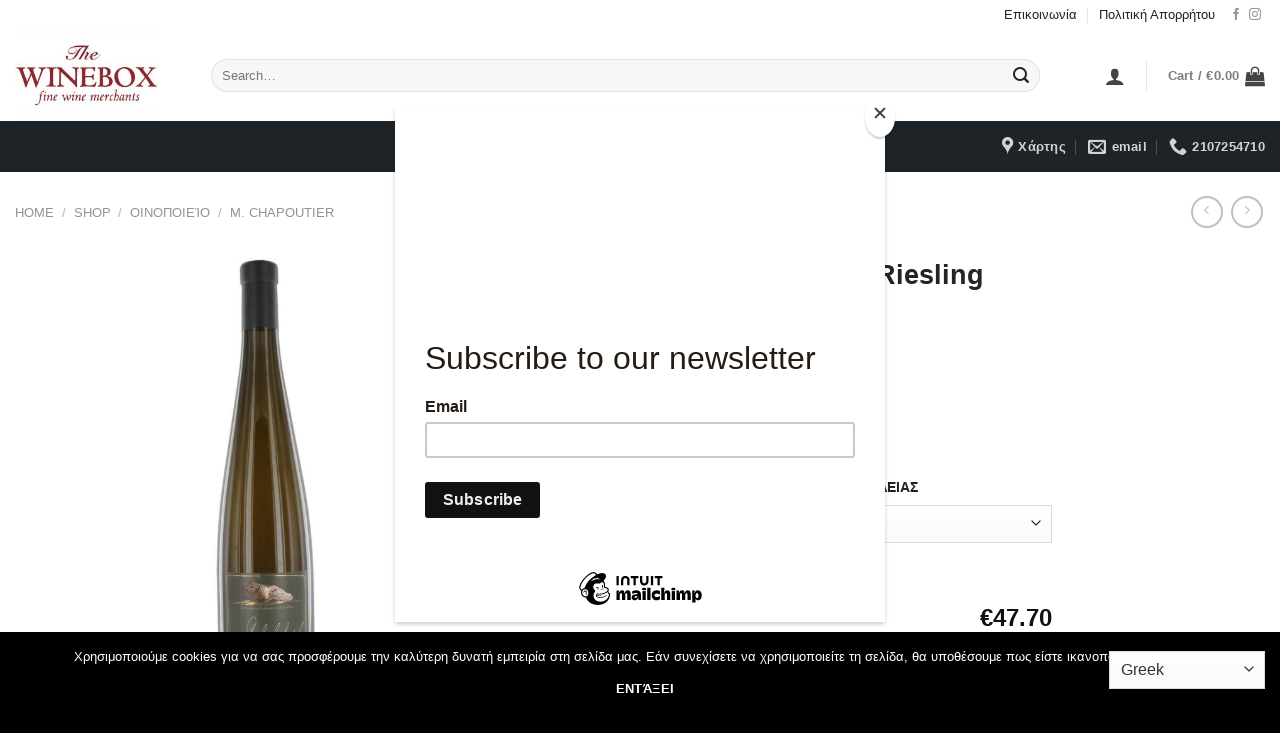

--- FILE ---
content_type: text/html; charset=UTF-8
request_url: https://winebox.gr/shop/%CE%BF%CE%B9%CE%BD%CE%BF%CF%80%CE%BF%CE%B9%CE%B5%CE%B9%CE%BF/m-chapoutier/chapoutier-schieferkopf-riesling-lieu-di-berg/
body_size: 34262
content:
<!DOCTYPE html>
<!--[if IE 9 ]> <html lang="en-US" class="ie9 loading-site no-js"> <![endif]-->
<!--[if IE 8 ]> <html lang="en-US" class="ie8 loading-site no-js"> <![endif]-->
<!--[if (gte IE 9)|!(IE)]><!--><html lang="en-US" class="loading-site no-js"> <!--<![endif]-->
<head>
	<meta charset="UTF-8" />
	<link rel="profile" href="http://gmpg.org/xfn/11" />
	<link rel="pingback" href="https://winebox.gr/xmlrpc.php" />

	<script>(function(html){html.className = html.className.replace(/\bno-js\b/,'js')})(document.documentElement);</script>
<meta name='robots' content='index, follow, max-image-preview:large, max-snippet:-1, max-video-preview:-1' />
	<style>img:is([sizes="auto" i], [sizes^="auto," i]) { contain-intrinsic-size: 3000px 1500px }</style>
	<meta name="viewport" content="width=device-width, initial-scale=1, maximum-scale=1" />
	<!-- This site is optimized with the Yoast SEO plugin v22.9 - https://yoast.com/wordpress/plugins/seo/ -->
	<title>Chapoutier Schieferkopf Riesling Lieu-di Berg 2020 - winebox.gr</title>
	<meta name="description" content="Chapoutier Schieferkopf Riesling Lieu-di Berg 2014. Χρυσό χρώμα με πρασινωπές ανταύγειες. Κομψό και τραγανό στον ουρανίσκο με νότες μεταλλικότητας," />
	<link rel="canonical" href="https://winebox.gr/shop/οινοποιειο/m-chapoutier/chapoutier-schieferkopf-riesling-lieu-di-berg/" />
	<meta property="og:locale" content="en_US" />
	<meta property="og:type" content="article" />
	<meta property="og:title" content="Chapoutier Schieferkopf Riesling Lieu-di Berg 2020 - winebox.gr" />
	<meta property="og:description" content="Chapoutier Schieferkopf Riesling Lieu-di Berg 2014. Χρυσό χρώμα με πρασινωπές ανταύγειες. Κομψό και τραγανό στον ουρανίσκο με νότες μεταλλικότητας," />
	<meta property="og:url" content="https://winebox.gr/shop/οινοποιειο/m-chapoutier/chapoutier-schieferkopf-riesling-lieu-di-berg/" />
	<meta property="og:site_name" content="winebox.gr" />
	<meta property="article:modified_time" content="2025-01-21T13:17:00+00:00" />
	<meta property="og:image" content="https://winebox.gr/wp-content/uploads/2019/10/Αντίγραφο-του-Αντίγραφο-του-Ανώνυμο-2-31.png" />
	<meta property="og:image:width" content="1250" />
	<meta property="og:image:height" content="1250" />
	<meta property="og:image:type" content="image/png" />
	<meta name="twitter:card" content="summary_large_image" />
	<meta name="twitter:label1" content="Est. reading time" />
	<meta name="twitter:data1" content="1 minute" />
	<script type="application/ld+json" class="yoast-schema-graph">{"@context":"https://schema.org","@graph":[{"@type":"WebPage","@id":"https://winebox.gr/shop/%ce%bf%ce%b9%ce%bd%ce%bf%cf%80%ce%bf%ce%b9%ce%b5%ce%b9%ce%bf/m-chapoutier/chapoutier-schieferkopf-riesling-lieu-di-berg/","url":"https://winebox.gr/shop/%ce%bf%ce%b9%ce%bd%ce%bf%cf%80%ce%bf%ce%b9%ce%b5%ce%b9%ce%bf/m-chapoutier/chapoutier-schieferkopf-riesling-lieu-di-berg/","name":"Chapoutier Schieferkopf Riesling Lieu-di Berg 2020 - winebox.gr","isPartOf":{"@id":"https://winebox.gr/#website"},"primaryImageOfPage":{"@id":"https://winebox.gr/shop/%ce%bf%ce%b9%ce%bd%ce%bf%cf%80%ce%bf%ce%b9%ce%b5%ce%b9%ce%bf/m-chapoutier/chapoutier-schieferkopf-riesling-lieu-di-berg/#primaryimage"},"image":{"@id":"https://winebox.gr/shop/%ce%bf%ce%b9%ce%bd%ce%bf%cf%80%ce%bf%ce%b9%ce%b5%ce%b9%ce%bf/m-chapoutier/chapoutier-schieferkopf-riesling-lieu-di-berg/#primaryimage"},"thumbnailUrl":"https://winebox.gr/wp-content/uploads/2019/10/Αντίγραφο-του-Αντίγραφο-του-Ανώνυμο-2-31.png","datePublished":"2019-10-11T11:27:03+00:00","dateModified":"2025-01-21T13:17:00+00:00","description":"Chapoutier Schieferkopf Riesling Lieu-di Berg 2014. Χρυσό χρώμα με πρασινωπές ανταύγειες. Κομψό και τραγανό στον ουρανίσκο με νότες μεταλλικότητας,","breadcrumb":{"@id":"https://winebox.gr/shop/%ce%bf%ce%b9%ce%bd%ce%bf%cf%80%ce%bf%ce%b9%ce%b5%ce%b9%ce%bf/m-chapoutier/chapoutier-schieferkopf-riesling-lieu-di-berg/#breadcrumb"},"inLanguage":"en-US","potentialAction":[{"@type":"ReadAction","target":["https://winebox.gr/shop/%ce%bf%ce%b9%ce%bd%ce%bf%cf%80%ce%bf%ce%b9%ce%b5%ce%b9%ce%bf/m-chapoutier/chapoutier-schieferkopf-riesling-lieu-di-berg/"]}]},{"@type":"ImageObject","inLanguage":"en-US","@id":"https://winebox.gr/shop/%ce%bf%ce%b9%ce%bd%ce%bf%cf%80%ce%bf%ce%b9%ce%b5%ce%b9%ce%bf/m-chapoutier/chapoutier-schieferkopf-riesling-lieu-di-berg/#primaryimage","url":"https://winebox.gr/wp-content/uploads/2019/10/Αντίγραφο-του-Αντίγραφο-του-Ανώνυμο-2-31.png","contentUrl":"https://winebox.gr/wp-content/uploads/2019/10/Αντίγραφο-του-Αντίγραφο-του-Ανώνυμο-2-31.png","width":1250,"height":1250,"caption":"Chapoutier Schieferkopf Riesling Lieu-di Berg 2014"},{"@type":"BreadcrumbList","@id":"https://winebox.gr/shop/%ce%bf%ce%b9%ce%bd%ce%bf%cf%80%ce%bf%ce%b9%ce%b5%ce%b9%ce%bf/m-chapoutier/chapoutier-schieferkopf-riesling-lieu-di-berg/#breadcrumb","itemListElement":[{"@type":"ListItem","position":1,"name":"Home","item":"https://winebox.gr/"},{"@type":"ListItem","position":2,"name":"Shop","item":"https://winebox.gr/shop/"},{"@type":"ListItem","position":3,"name":"Chapoutier Schieferkopf Riesling Lieu-di Berg 2020"}]},{"@type":"WebSite","@id":"https://winebox.gr/#website","url":"https://winebox.gr/","name":"winebox.gr","description":"Fine wine merchants","potentialAction":[{"@type":"SearchAction","target":{"@type":"EntryPoint","urlTemplate":"https://winebox.gr/?s={search_term_string}"},"query-input":"required name=search_term_string"}],"inLanguage":"en-US"}]}</script>
	<!-- / Yoast SEO plugin. -->


<link rel='dns-prefetch' href='//fonts.googleapis.com' />
<link rel="alternate" type="application/rss+xml" title="winebox.gr &raquo; Feed" href="https://winebox.gr/feed/" />
<link rel="alternate" type="application/rss+xml" title="winebox.gr &raquo; Comments Feed" href="https://winebox.gr/comments/feed/" />
<link rel="alternate" type="application/rss+xml" title="winebox.gr &raquo; Chapoutier Schieferkopf Riesling Lieu-di Berg 2020 Comments Feed" href="https://winebox.gr/shop/%ce%bf%ce%b9%ce%bd%ce%bf%cf%80%ce%bf%ce%b9%ce%b5%ce%b9%ce%bf/m-chapoutier/chapoutier-schieferkopf-riesling-lieu-di-berg/feed/" />
<script type="text/javascript">
/* <![CDATA[ */
window._wpemojiSettings = {"baseUrl":"https:\/\/s.w.org\/images\/core\/emoji\/16.0.1\/72x72\/","ext":".png","svgUrl":"https:\/\/s.w.org\/images\/core\/emoji\/16.0.1\/svg\/","svgExt":".svg","source":{"concatemoji":"https:\/\/winebox.gr\/wp-includes\/js\/wp-emoji-release.min.js?ver=6.8.3"}};
/*! This file is auto-generated */
!function(s,n){var o,i,e;function c(e){try{var t={supportTests:e,timestamp:(new Date).valueOf()};sessionStorage.setItem(o,JSON.stringify(t))}catch(e){}}function p(e,t,n){e.clearRect(0,0,e.canvas.width,e.canvas.height),e.fillText(t,0,0);var t=new Uint32Array(e.getImageData(0,0,e.canvas.width,e.canvas.height).data),a=(e.clearRect(0,0,e.canvas.width,e.canvas.height),e.fillText(n,0,0),new Uint32Array(e.getImageData(0,0,e.canvas.width,e.canvas.height).data));return t.every(function(e,t){return e===a[t]})}function u(e,t){e.clearRect(0,0,e.canvas.width,e.canvas.height),e.fillText(t,0,0);for(var n=e.getImageData(16,16,1,1),a=0;a<n.data.length;a++)if(0!==n.data[a])return!1;return!0}function f(e,t,n,a){switch(t){case"flag":return n(e,"\ud83c\udff3\ufe0f\u200d\u26a7\ufe0f","\ud83c\udff3\ufe0f\u200b\u26a7\ufe0f")?!1:!n(e,"\ud83c\udde8\ud83c\uddf6","\ud83c\udde8\u200b\ud83c\uddf6")&&!n(e,"\ud83c\udff4\udb40\udc67\udb40\udc62\udb40\udc65\udb40\udc6e\udb40\udc67\udb40\udc7f","\ud83c\udff4\u200b\udb40\udc67\u200b\udb40\udc62\u200b\udb40\udc65\u200b\udb40\udc6e\u200b\udb40\udc67\u200b\udb40\udc7f");case"emoji":return!a(e,"\ud83e\udedf")}return!1}function g(e,t,n,a){var r="undefined"!=typeof WorkerGlobalScope&&self instanceof WorkerGlobalScope?new OffscreenCanvas(300,150):s.createElement("canvas"),o=r.getContext("2d",{willReadFrequently:!0}),i=(o.textBaseline="top",o.font="600 32px Arial",{});return e.forEach(function(e){i[e]=t(o,e,n,a)}),i}function t(e){var t=s.createElement("script");t.src=e,t.defer=!0,s.head.appendChild(t)}"undefined"!=typeof Promise&&(o="wpEmojiSettingsSupports",i=["flag","emoji"],n.supports={everything:!0,everythingExceptFlag:!0},e=new Promise(function(e){s.addEventListener("DOMContentLoaded",e,{once:!0})}),new Promise(function(t){var n=function(){try{var e=JSON.parse(sessionStorage.getItem(o));if("object"==typeof e&&"number"==typeof e.timestamp&&(new Date).valueOf()<e.timestamp+604800&&"object"==typeof e.supportTests)return e.supportTests}catch(e){}return null}();if(!n){if("undefined"!=typeof Worker&&"undefined"!=typeof OffscreenCanvas&&"undefined"!=typeof URL&&URL.createObjectURL&&"undefined"!=typeof Blob)try{var e="postMessage("+g.toString()+"("+[JSON.stringify(i),f.toString(),p.toString(),u.toString()].join(",")+"));",a=new Blob([e],{type:"text/javascript"}),r=new Worker(URL.createObjectURL(a),{name:"wpTestEmojiSupports"});return void(r.onmessage=function(e){c(n=e.data),r.terminate(),t(n)})}catch(e){}c(n=g(i,f,p,u))}t(n)}).then(function(e){for(var t in e)n.supports[t]=e[t],n.supports.everything=n.supports.everything&&n.supports[t],"flag"!==t&&(n.supports.everythingExceptFlag=n.supports.everythingExceptFlag&&n.supports[t]);n.supports.everythingExceptFlag=n.supports.everythingExceptFlag&&!n.supports.flag,n.DOMReady=!1,n.readyCallback=function(){n.DOMReady=!0}}).then(function(){return e}).then(function(){var e;n.supports.everything||(n.readyCallback(),(e=n.source||{}).concatemoji?t(e.concatemoji):e.wpemoji&&e.twemoji&&(t(e.twemoji),t(e.wpemoji)))}))}((window,document),window._wpemojiSettings);
/* ]]> */
</script>
<style id='wp-emoji-styles-inline-css' type='text/css'>

	img.wp-smiley, img.emoji {
		display: inline !important;
		border: none !important;
		box-shadow: none !important;
		height: 1em !important;
		width: 1em !important;
		margin: 0 0.07em !important;
		vertical-align: -0.1em !important;
		background: none !important;
		padding: 0 !important;
	}
</style>
<link rel='stylesheet' id='wp-block-library-css' href='https://winebox.gr/wp-includes/css/dist/block-library/style.min.css?ver=6.8.3' type='text/css' media='all' />
<style id='classic-theme-styles-inline-css' type='text/css'>
/*! This file is auto-generated */
.wp-block-button__link{color:#fff;background-color:#32373c;border-radius:9999px;box-shadow:none;text-decoration:none;padding:calc(.667em + 2px) calc(1.333em + 2px);font-size:1.125em}.wp-block-file__button{background:#32373c;color:#fff;text-decoration:none}
</style>
<link rel='stylesheet' id='wc-blocks-vendors-style-css' href='https://winebox.gr/wp-content/plugins/woocommerce/packages/woocommerce-blocks/build/wc-blocks-vendors-style.css?ver=7.8.3' type='text/css' media='all' />
<link rel='stylesheet' id='wc-blocks-style-css' href='https://winebox.gr/wp-content/plugins/woocommerce/packages/woocommerce-blocks/build/wc-blocks-style.css?ver=7.8.3' type='text/css' media='all' />
<link rel='stylesheet' id='cr-frontend-css-css' href='https://winebox.gr/wp-content/plugins/customer-reviews-woocommerce/css/frontend.css?ver=5.52.0' type='text/css' media='all' />
<link rel='stylesheet' id='cr-badges-css-css' href='https://winebox.gr/wp-content/plugins/customer-reviews-woocommerce/css/badges.css?ver=5.52.0' type='text/css' media='all' />
<style id='global-styles-inline-css' type='text/css'>
:root{--wp--preset--aspect-ratio--square: 1;--wp--preset--aspect-ratio--4-3: 4/3;--wp--preset--aspect-ratio--3-4: 3/4;--wp--preset--aspect-ratio--3-2: 3/2;--wp--preset--aspect-ratio--2-3: 2/3;--wp--preset--aspect-ratio--16-9: 16/9;--wp--preset--aspect-ratio--9-16: 9/16;--wp--preset--color--black: #000000;--wp--preset--color--cyan-bluish-gray: #abb8c3;--wp--preset--color--white: #ffffff;--wp--preset--color--pale-pink: #f78da7;--wp--preset--color--vivid-red: #cf2e2e;--wp--preset--color--luminous-vivid-orange: #ff6900;--wp--preset--color--luminous-vivid-amber: #fcb900;--wp--preset--color--light-green-cyan: #7bdcb5;--wp--preset--color--vivid-green-cyan: #00d084;--wp--preset--color--pale-cyan-blue: #8ed1fc;--wp--preset--color--vivid-cyan-blue: #0693e3;--wp--preset--color--vivid-purple: #9b51e0;--wp--preset--gradient--vivid-cyan-blue-to-vivid-purple: linear-gradient(135deg,rgba(6,147,227,1) 0%,rgb(155,81,224) 100%);--wp--preset--gradient--light-green-cyan-to-vivid-green-cyan: linear-gradient(135deg,rgb(122,220,180) 0%,rgb(0,208,130) 100%);--wp--preset--gradient--luminous-vivid-amber-to-luminous-vivid-orange: linear-gradient(135deg,rgba(252,185,0,1) 0%,rgba(255,105,0,1) 100%);--wp--preset--gradient--luminous-vivid-orange-to-vivid-red: linear-gradient(135deg,rgba(255,105,0,1) 0%,rgb(207,46,46) 100%);--wp--preset--gradient--very-light-gray-to-cyan-bluish-gray: linear-gradient(135deg,rgb(238,238,238) 0%,rgb(169,184,195) 100%);--wp--preset--gradient--cool-to-warm-spectrum: linear-gradient(135deg,rgb(74,234,220) 0%,rgb(151,120,209) 20%,rgb(207,42,186) 40%,rgb(238,44,130) 60%,rgb(251,105,98) 80%,rgb(254,248,76) 100%);--wp--preset--gradient--blush-light-purple: linear-gradient(135deg,rgb(255,206,236) 0%,rgb(152,150,240) 100%);--wp--preset--gradient--blush-bordeaux: linear-gradient(135deg,rgb(254,205,165) 0%,rgb(254,45,45) 50%,rgb(107,0,62) 100%);--wp--preset--gradient--luminous-dusk: linear-gradient(135deg,rgb(255,203,112) 0%,rgb(199,81,192) 50%,rgb(65,88,208) 100%);--wp--preset--gradient--pale-ocean: linear-gradient(135deg,rgb(255,245,203) 0%,rgb(182,227,212) 50%,rgb(51,167,181) 100%);--wp--preset--gradient--electric-grass: linear-gradient(135deg,rgb(202,248,128) 0%,rgb(113,206,126) 100%);--wp--preset--gradient--midnight: linear-gradient(135deg,rgb(2,3,129) 0%,rgb(40,116,252) 100%);--wp--preset--font-size--small: 13px;--wp--preset--font-size--medium: 20px;--wp--preset--font-size--large: 36px;--wp--preset--font-size--x-large: 42px;--wp--preset--spacing--20: 0.44rem;--wp--preset--spacing--30: 0.67rem;--wp--preset--spacing--40: 1rem;--wp--preset--spacing--50: 1.5rem;--wp--preset--spacing--60: 2.25rem;--wp--preset--spacing--70: 3.38rem;--wp--preset--spacing--80: 5.06rem;--wp--preset--shadow--natural: 6px 6px 9px rgba(0, 0, 0, 0.2);--wp--preset--shadow--deep: 12px 12px 50px rgba(0, 0, 0, 0.4);--wp--preset--shadow--sharp: 6px 6px 0px rgba(0, 0, 0, 0.2);--wp--preset--shadow--outlined: 6px 6px 0px -3px rgba(255, 255, 255, 1), 6px 6px rgba(0, 0, 0, 1);--wp--preset--shadow--crisp: 6px 6px 0px rgba(0, 0, 0, 1);}:where(.is-layout-flex){gap: 0.5em;}:where(.is-layout-grid){gap: 0.5em;}body .is-layout-flex{display: flex;}.is-layout-flex{flex-wrap: wrap;align-items: center;}.is-layout-flex > :is(*, div){margin: 0;}body .is-layout-grid{display: grid;}.is-layout-grid > :is(*, div){margin: 0;}:where(.wp-block-columns.is-layout-flex){gap: 2em;}:where(.wp-block-columns.is-layout-grid){gap: 2em;}:where(.wp-block-post-template.is-layout-flex){gap: 1.25em;}:where(.wp-block-post-template.is-layout-grid){gap: 1.25em;}.has-black-color{color: var(--wp--preset--color--black) !important;}.has-cyan-bluish-gray-color{color: var(--wp--preset--color--cyan-bluish-gray) !important;}.has-white-color{color: var(--wp--preset--color--white) !important;}.has-pale-pink-color{color: var(--wp--preset--color--pale-pink) !important;}.has-vivid-red-color{color: var(--wp--preset--color--vivid-red) !important;}.has-luminous-vivid-orange-color{color: var(--wp--preset--color--luminous-vivid-orange) !important;}.has-luminous-vivid-amber-color{color: var(--wp--preset--color--luminous-vivid-amber) !important;}.has-light-green-cyan-color{color: var(--wp--preset--color--light-green-cyan) !important;}.has-vivid-green-cyan-color{color: var(--wp--preset--color--vivid-green-cyan) !important;}.has-pale-cyan-blue-color{color: var(--wp--preset--color--pale-cyan-blue) !important;}.has-vivid-cyan-blue-color{color: var(--wp--preset--color--vivid-cyan-blue) !important;}.has-vivid-purple-color{color: var(--wp--preset--color--vivid-purple) !important;}.has-black-background-color{background-color: var(--wp--preset--color--black) !important;}.has-cyan-bluish-gray-background-color{background-color: var(--wp--preset--color--cyan-bluish-gray) !important;}.has-white-background-color{background-color: var(--wp--preset--color--white) !important;}.has-pale-pink-background-color{background-color: var(--wp--preset--color--pale-pink) !important;}.has-vivid-red-background-color{background-color: var(--wp--preset--color--vivid-red) !important;}.has-luminous-vivid-orange-background-color{background-color: var(--wp--preset--color--luminous-vivid-orange) !important;}.has-luminous-vivid-amber-background-color{background-color: var(--wp--preset--color--luminous-vivid-amber) !important;}.has-light-green-cyan-background-color{background-color: var(--wp--preset--color--light-green-cyan) !important;}.has-vivid-green-cyan-background-color{background-color: var(--wp--preset--color--vivid-green-cyan) !important;}.has-pale-cyan-blue-background-color{background-color: var(--wp--preset--color--pale-cyan-blue) !important;}.has-vivid-cyan-blue-background-color{background-color: var(--wp--preset--color--vivid-cyan-blue) !important;}.has-vivid-purple-background-color{background-color: var(--wp--preset--color--vivid-purple) !important;}.has-black-border-color{border-color: var(--wp--preset--color--black) !important;}.has-cyan-bluish-gray-border-color{border-color: var(--wp--preset--color--cyan-bluish-gray) !important;}.has-white-border-color{border-color: var(--wp--preset--color--white) !important;}.has-pale-pink-border-color{border-color: var(--wp--preset--color--pale-pink) !important;}.has-vivid-red-border-color{border-color: var(--wp--preset--color--vivid-red) !important;}.has-luminous-vivid-orange-border-color{border-color: var(--wp--preset--color--luminous-vivid-orange) !important;}.has-luminous-vivid-amber-border-color{border-color: var(--wp--preset--color--luminous-vivid-amber) !important;}.has-light-green-cyan-border-color{border-color: var(--wp--preset--color--light-green-cyan) !important;}.has-vivid-green-cyan-border-color{border-color: var(--wp--preset--color--vivid-green-cyan) !important;}.has-pale-cyan-blue-border-color{border-color: var(--wp--preset--color--pale-cyan-blue) !important;}.has-vivid-cyan-blue-border-color{border-color: var(--wp--preset--color--vivid-cyan-blue) !important;}.has-vivid-purple-border-color{border-color: var(--wp--preset--color--vivid-purple) !important;}.has-vivid-cyan-blue-to-vivid-purple-gradient-background{background: var(--wp--preset--gradient--vivid-cyan-blue-to-vivid-purple) !important;}.has-light-green-cyan-to-vivid-green-cyan-gradient-background{background: var(--wp--preset--gradient--light-green-cyan-to-vivid-green-cyan) !important;}.has-luminous-vivid-amber-to-luminous-vivid-orange-gradient-background{background: var(--wp--preset--gradient--luminous-vivid-amber-to-luminous-vivid-orange) !important;}.has-luminous-vivid-orange-to-vivid-red-gradient-background{background: var(--wp--preset--gradient--luminous-vivid-orange-to-vivid-red) !important;}.has-very-light-gray-to-cyan-bluish-gray-gradient-background{background: var(--wp--preset--gradient--very-light-gray-to-cyan-bluish-gray) !important;}.has-cool-to-warm-spectrum-gradient-background{background: var(--wp--preset--gradient--cool-to-warm-spectrum) !important;}.has-blush-light-purple-gradient-background{background: var(--wp--preset--gradient--blush-light-purple) !important;}.has-blush-bordeaux-gradient-background{background: var(--wp--preset--gradient--blush-bordeaux) !important;}.has-luminous-dusk-gradient-background{background: var(--wp--preset--gradient--luminous-dusk) !important;}.has-pale-ocean-gradient-background{background: var(--wp--preset--gradient--pale-ocean) !important;}.has-electric-grass-gradient-background{background: var(--wp--preset--gradient--electric-grass) !important;}.has-midnight-gradient-background{background: var(--wp--preset--gradient--midnight) !important;}.has-small-font-size{font-size: var(--wp--preset--font-size--small) !important;}.has-medium-font-size{font-size: var(--wp--preset--font-size--medium) !important;}.has-large-font-size{font-size: var(--wp--preset--font-size--large) !important;}.has-x-large-font-size{font-size: var(--wp--preset--font-size--x-large) !important;}
:where(.wp-block-post-template.is-layout-flex){gap: 1.25em;}:where(.wp-block-post-template.is-layout-grid){gap: 1.25em;}
:where(.wp-block-columns.is-layout-flex){gap: 2em;}:where(.wp-block-columns.is-layout-grid){gap: 2em;}
:root :where(.wp-block-pullquote){font-size: 1.5em;line-height: 1.6;}
</style>
<link rel='stylesheet' id='wapf-frontend-css-css' href='https://winebox.gr/wp-content/plugins/advanced-product-fields-for-woocommerce/assets/css/frontend.min.css?ver=1.6.8' type='text/css' media='all' />
<link rel='stylesheet' id='contact-form-7-css' href='https://winebox.gr/wp-content/plugins/contact-form-7/includes/css/styles.css?ver=5.9.6' type='text/css' media='all' />
<link rel='stylesheet' id='cookie-notice-front-css' href='https://winebox.gr/wp-content/plugins/cookie-notice/css/front.min.css?ver=2.4.17' type='text/css' media='all' />
<link rel='stylesheet' id='photoswipe-css' href='https://winebox.gr/wp-content/plugins/woocommerce/assets/css/photoswipe/photoswipe.min.css?ver=6.7.0' type='text/css' media='all' />
<link rel='stylesheet' id='photoswipe-default-skin-css' href='https://winebox.gr/wp-content/plugins/woocommerce/assets/css/photoswipe/default-skin/default-skin.min.css?ver=6.7.0' type='text/css' media='all' />
<style id='woocommerce-inline-inline-css' type='text/css'>
.woocommerce form .form-row .required { visibility: visible; }
</style>
<link rel='stylesheet' id='flatsome-icons-css' href='https://winebox.gr/wp-content/themes/flatsome/assets/css/fl-icons.css?ver=3.12' type='text/css' media='all' />
<link rel='stylesheet' id='flexible-shipping-free-shipping-css' href='https://winebox.gr/wp-content/plugins/flexible-shipping/assets/dist/css/free-shipping.css?ver=4.25.1.2' type='text/css' media='all' />
<link rel='stylesheet' id='flatsome-main-css' href='https://winebox.gr/wp-content/themes/flatsome/assets/css/flatsome.css?ver=3.12.2' type='text/css' media='all' />
<link rel='stylesheet' id='flatsome-shop-css' href='https://winebox.gr/wp-content/themes/flatsome/assets/css/flatsome-shop.css?ver=3.12.2' type='text/css' media='all' />
<link rel='stylesheet' id='flatsome-style-css' href='https://winebox.gr/wp-content/themes/flatsome/style.css?ver=3.12.2' type='text/css' media='all' />
<link rel='stylesheet' id='flatsome-googlefonts-css' href='//fonts.googleapis.com/css?family=-apple-system%2C+BlinkMacSystemFont%2C+%22Segoe+UI%22%2C+Roboto%2C+Oxygen-Sans%2C+Ubuntu%2C+Cantarell%2C+%22Helvetica+Neue%22%2C+sans-serif%3Aregular%2Cregular%2Cregular%2C700%2Cregular&#038;display=swap&#038;ver=3.9' type='text/css' media='all' />
<script type="text/javascript">
            window._nslDOMReady = function (callback) {
                if ( document.readyState === "complete" || document.readyState === "interactive" ) {
                    callback();
                } else {
                    document.addEventListener( "DOMContentLoaded", callback );
                }
            };
            </script><script type="text/javascript" src="https://winebox.gr/wp-includes/js/jquery/jquery.min.js?ver=3.7.1" id="jquery-core-js"></script>
<script type="text/javascript" src="https://winebox.gr/wp-includes/js/jquery/jquery-migrate.min.js?ver=3.4.1" id="jquery-migrate-js"></script>
<script type="text/javascript" id="cookie-notice-front-js-before">
/* <![CDATA[ */
var cnArgs = {"ajaxUrl":"https:\/\/winebox.gr\/wp-admin\/admin-ajax.php","nonce":"75db37b0bf","hideEffect":"fade","position":"bottom","onScroll":false,"onScrollOffset":100,"onClick":false,"cookieName":"cookie_notice_accepted","cookieTime":2592000,"cookieTimeRejected":2592000,"globalCookie":false,"redirection":false,"cache":false,"revokeCookies":false,"revokeCookiesOpt":"automatic"};
/* ]]> */
</script>
<script type="text/javascript" src="https://winebox.gr/wp-content/plugins/cookie-notice/js/front.min.js?ver=2.4.17" id="cookie-notice-front-js"></script>
<link rel="https://api.w.org/" href="https://winebox.gr/wp-json/" /><link rel="alternate" title="JSON" type="application/json" href="https://winebox.gr/wp-json/wp/v2/product/785" /><link rel="EditURI" type="application/rsd+xml" title="RSD" href="https://winebox.gr/xmlrpc.php?rsd" />
<meta name="generator" content="WordPress 6.8.3" />
<meta name="generator" content="WooCommerce 6.7.0" />
<link rel='shortlink' href='https://winebox.gr/?p=785' />
<link rel="alternate" title="oEmbed (JSON)" type="application/json+oembed" href="https://winebox.gr/wp-json/oembed/1.0/embed?url=https%3A%2F%2Fwinebox.gr%2Fshop%2F%25ce%25bf%25ce%25b9%25ce%25bd%25ce%25bf%25cf%2580%25ce%25bf%25ce%25b9%25ce%25b5%25ce%25b9%25ce%25bf%2Fm-chapoutier%2Fchapoutier-schieferkopf-riesling-lieu-di-berg%2F" />
<link rel="alternate" title="oEmbed (XML)" type="text/xml+oembed" href="https://winebox.gr/wp-json/oembed/1.0/embed?url=https%3A%2F%2Fwinebox.gr%2Fshop%2F%25ce%25bf%25ce%25b9%25ce%25bd%25ce%25bf%25cf%2580%25ce%25bf%25ce%25b9%25ce%25b5%25ce%25b9%25ce%25bf%2Fm-chapoutier%2Fchapoutier-schieferkopf-riesling-lieu-di-berg%2F&#038;format=xml" />
<style>.bg{opacity: 0; transition: opacity 1s; -webkit-transition: opacity 1s;} .bg-loaded{opacity: 1;}</style><!--[if IE]><link rel="stylesheet" type="text/css" href="https://winebox.gr/wp-content/themes/flatsome/assets/css/ie-fallback.css"><script src="//cdnjs.cloudflare.com/ajax/libs/html5shiv/3.6.1/html5shiv.js"></script><script>var head = document.getElementsByTagName('head')[0],style = document.createElement('style');style.type = 'text/css';style.styleSheet.cssText = ':before,:after{content:none !important';head.appendChild(style);setTimeout(function(){head.removeChild(style);}, 0);</script><script src="https://winebox.gr/wp-content/themes/flatsome/assets/libs/ie-flexibility.js"></script><![endif]--><!-- Global site tag (gtag.js) - Google Analytics -->
<script async src="https://www.googletagmanager.com/gtag/js?id=UA-150211195-1"></script>
<script>
  window.dataLayer = window.dataLayer || [];
  function gtag(){dataLayer.push(arguments);}
  gtag('js', new Date());

  gtag('config', 'UA-150211195-1');
</script>
	<noscript><style>.woocommerce-product-gallery{ opacity: 1 !important; }</style></noscript>
	<style id="custom-css" type="text/css">:root {--primary-color: #000000;}.full-width .ubermenu-nav, .container, .row{max-width: 1320px}.row.row-collapse{max-width: 1290px}.row.row-small{max-width: 1312.5px}.row.row-large{max-width: 1350px}.sticky-add-to-cart--active, #wrapper,#main,#main.dark{background-color: #ffffff}.header-main{height: 91px}#logo img{max-height: 91px}#logo{width:166px;}.header-bottom{min-height: 43px}.header-top{min-height: 30px}.transparent .header-main{height: 30px}.transparent #logo img{max-height: 30px}.has-transparent + .page-title:first-of-type,.has-transparent + #main > .page-title,.has-transparent + #main > div > .page-title,.has-transparent + #main .page-header-wrapper:first-of-type .page-title{padding-top: 110px;}.header.show-on-scroll,.stuck .header-main{height:70px!important}.stuck #logo img{max-height: 70px!important}.search-form{ width: 93%;}.header-bg-color, .header-wrapper {background-color: rgba(255,255,255,0.9)}.header-bottom {background-color: #1d2327}.header-main .nav > li > a{line-height: 16px }.header-bottom-nav > li > a{line-height: 31px }@media (max-width: 549px) {.header-main{height: 70px}#logo img{max-height: 70px}}.header-top{background-color:#ffffff!important;}/* Color */.accordion-title.active, .has-icon-bg .icon .icon-inner,.logo a, .primary.is-underline, .primary.is-link, .badge-outline .badge-inner, .nav-outline > li.active> a,.nav-outline >li.active > a, .cart-icon strong,[data-color='primary'], .is-outline.primary{color: #000000;}/* Color !important */[data-text-color="primary"]{color: #000000!important;}/* Background Color */[data-text-bg="primary"]{background-color: #000000;}/* Background */.scroll-to-bullets a,.featured-title, .label-new.menu-item > a:after, .nav-pagination > li > .current,.nav-pagination > li > span:hover,.nav-pagination > li > a:hover,.has-hover:hover .badge-outline .badge-inner,button[type="submit"], .button.wc-forward:not(.checkout):not(.checkout-button), .button.submit-button, .button.primary:not(.is-outline),.featured-table .title,.is-outline:hover, .has-icon:hover .icon-label,.nav-dropdown-bold .nav-column li > a:hover, .nav-dropdown.nav-dropdown-bold > li > a:hover, .nav-dropdown-bold.dark .nav-column li > a:hover, .nav-dropdown.nav-dropdown-bold.dark > li > a:hover, .is-outline:hover, .tagcloud a:hover,.grid-tools a, input[type='submit']:not(.is-form), .box-badge:hover .box-text, input.button.alt,.nav-box > li > a:hover,.nav-box > li.active > a,.nav-pills > li.active > a ,.current-dropdown .cart-icon strong, .cart-icon:hover strong, .nav-line-bottom > li > a:before, .nav-line-grow > li > a:before, .nav-line > li > a:before,.banner, .header-top, .slider-nav-circle .flickity-prev-next-button:hover svg, .slider-nav-circle .flickity-prev-next-button:hover .arrow, .primary.is-outline:hover, .button.primary:not(.is-outline), input[type='submit'].primary, input[type='submit'].primary, input[type='reset'].button, input[type='button'].primary, .badge-inner{background-color: #000000;}/* Border */.nav-vertical.nav-tabs > li.active > a,.scroll-to-bullets a.active,.nav-pagination > li > .current,.nav-pagination > li > span:hover,.nav-pagination > li > a:hover,.has-hover:hover .badge-outline .badge-inner,.accordion-title.active,.featured-table,.is-outline:hover, .tagcloud a:hover,blockquote, .has-border, .cart-icon strong:after,.cart-icon strong,.blockUI:before, .processing:before,.loading-spin, .slider-nav-circle .flickity-prev-next-button:hover svg, .slider-nav-circle .flickity-prev-next-button:hover .arrow, .primary.is-outline:hover{border-color: #000000}.nav-tabs > li.active > a{border-top-color: #000000}.widget_shopping_cart_content .blockUI.blockOverlay:before { border-left-color: #000000 }.woocommerce-checkout-review-order .blockUI.blockOverlay:before { border-left-color: #000000 }/* Fill */.slider .flickity-prev-next-button:hover svg,.slider .flickity-prev-next-button:hover .arrow{fill: #000000;}/* Background Color */[data-icon-label]:after, .secondary.is-underline:hover,.secondary.is-outline:hover,.icon-label,.button.secondary:not(.is-outline),.button.alt:not(.is-outline), .badge-inner.on-sale, .button.checkout, .single_add_to_cart_button, .current .breadcrumb-step{ background-color:#0a0a0a; }[data-text-bg="secondary"]{background-color: #0a0a0a;}/* Color */.secondary.is-underline,.secondary.is-link, .secondary.is-outline,.stars a.active, .star-rating:before, .woocommerce-page .star-rating:before,.star-rating span:before, .color-secondary{color: #0a0a0a}/* Color !important */[data-text-color="secondary"]{color: #0a0a0a!important;}/* Border */.secondary.is-outline:hover{border-color:#0a0a0a}body{font-size: 100%;}@media screen and (max-width: 549px){body{font-size: 100%;}}body{font-family:"-apple-system, BlinkMacSystemFont, "Segoe UI", Roboto, Oxygen-Sans, Ubuntu, Cantarell, "Helvetica Neue", sans-serif", sans-serif}body{font-weight: 0}body{color: #242424}.nav > li > a {font-family:"-apple-system, BlinkMacSystemFont, "Segoe UI", Roboto, Oxygen-Sans, Ubuntu, Cantarell, "Helvetica Neue", sans-serif", sans-serif;}.mobile-sidebar-levels-2 .nav > li > ul > li > a {font-family:"-apple-system, BlinkMacSystemFont, "Segoe UI", Roboto, Oxygen-Sans, Ubuntu, Cantarell, "Helvetica Neue", sans-serif", sans-serif;}.nav > li > a {font-weight: 700;}.mobile-sidebar-levels-2 .nav > li > ul > li > a {font-weight: 700;}h1,h2,h3,h4,h5,h6,.heading-font, .off-canvas-center .nav-sidebar.nav-vertical > li > a{font-family: "-apple-system, BlinkMacSystemFont, "Segoe UI", Roboto, Oxygen-Sans, Ubuntu, Cantarell, "Helvetica Neue", sans-serif", sans-serif;}h1,h2,h3,h4,h5,h6,.heading-font,.banner h1,.banner h2{font-weight: 0;}h1,h2,h3,h4,h5,h6,.heading-font{color: #242424;}.nav > li > a, .links > li > a{text-transform: none;}.section-title span{text-transform: none;}.alt-font{font-family: "-apple-system, BlinkMacSystemFont, "Segoe UI", Roboto, Oxygen-Sans, Ubuntu, Cantarell, "Helvetica Neue", sans-serif", sans-serif;}.alt-font{font-weight: 0!important;}.header:not(.transparent) .top-bar-nav > li > a {color: #1d2327;}.header:not(.transparent) .top-bar-nav.nav > li > a:hover,.header:not(.transparent) .top-bar-nav.nav > li.active > a,.header:not(.transparent) .top-bar-nav.nav > li.current > a,.header:not(.transparent) .top-bar-nav.nav > li > a.active,.header:not(.transparent) .top-bar-nav.nav > li > a.current{color: #000000;}.top-bar-nav.nav-line-bottom > li > a:before,.top-bar-nav.nav-line-grow > li > a:before,.top-bar-nav.nav-line > li > a:before,.top-bar-nav.nav-box > li > a:hover,.top-bar-nav.nav-box > li.active > a,.top-bar-nav.nav-pills > li > a:hover,.top-bar-nav.nav-pills > li.active > a{color:#FFF!important;background-color: #000000;}.header:not(.transparent) .header-bottom-nav.nav > li > a{color: #ffffff;}.header:not(.transparent) .header-bottom-nav.nav > li > a:hover,.header:not(.transparent) .header-bottom-nav.nav > li.active > a,.header:not(.transparent) .header-bottom-nav.nav > li.current > a,.header:not(.transparent) .header-bottom-nav.nav > li > a.active,.header:not(.transparent) .header-bottom-nav.nav > li > a.current{color: #ffffff;}.header-bottom-nav.nav-line-bottom > li > a:before,.header-bottom-nav.nav-line-grow > li > a:before,.header-bottom-nav.nav-line > li > a:before,.header-bottom-nav.nav-box > li > a:hover,.header-bottom-nav.nav-box > li.active > a,.header-bottom-nav.nav-pills > li > a:hover,.header-bottom-nav.nav-pills > li.active > a{color:#FFF!important;background-color: #ffffff;}a{color: #0066c0;}a:hover{color: #dc5c32;}.tagcloud a:hover{border-color: #dc5c32;background-color: #dc5c32;}.widget a{color: rgba(0,0,0,0.89);}.widget a:hover{color: #dc5c32;}.widget .tagcloud a:hover{border-color: #dc5c32; background-color: #dc5c32;}.current .breadcrumb-step, [data-icon-label]:after, .button#place_order,.button.checkout,.checkout-button,.single_add_to_cart_button.button{background-color: #333333!important }.products.has-equal-box-heights .box-image {padding-top: 100%;}.badge-inner.on-sale{background-color: #d2321c}.price del, .product_list_widget del, del .woocommerce-Price-amount { color: #e00404; }.shop-page-title.featured-title .title-bg{ background-image: url(https://winebox.gr/wp-content/uploads/2019/10/Αντίγραφο-του-Αντίγραφο-του-Ανώνυμο-2-31.png)!important;}@media screen and (min-width: 550px){.products .box-vertical .box-image{min-width: 300px!important;width: 300px!important;}}.header-main .social-icons,.header-main .cart-icon strong,.header-main .menu-title,.header-main .header-button > .button.is-outline,.header-main .nav > li > a > i:not(.icon-angle-down){color: #444444!important;}.header-main .header-button > .button.is-outline,.header-main .cart-icon strong:after,.header-main .cart-icon strong{border-color: #444444!important;}.header-main .header-button > .button:not(.is-outline){background-color: #444444!important;}.header-main .current-dropdown .cart-icon strong,.header-main .header-button > .button:hover,.header-main .header-button > .button:hover i,.header-main .header-button > .button:hover span{color:#FFF!important;}.header-main .menu-title:hover,.header-main .social-icons a:hover,.header-main .header-button > .button.is-outline:hover,.header-main .nav > li > a:hover > i:not(.icon-angle-down){color: #444444!important;}.header-main .current-dropdown .cart-icon strong,.header-main .header-button > .button:hover{background-color: #444444!important;}.header-main .current-dropdown .cart-icon strong:after,.header-main .current-dropdown .cart-icon strong,.header-main .header-button > .button:hover{border-color: #444444!important;}.footer-2{background-color: #232f3e}.absolute-footer, html{background-color: #000000}.page-title-small + main .product-container > .row{padding-top:0;}.label-new.menu-item > a:after{content:"New";}.label-hot.menu-item > a:after{content:"Hot";}.label-sale.menu-item > a:after{content:"Sale";}.label-popular.menu-item > a:after{content:"Popular";}</style></head>

<body class="wp-singular product-template-default single single-product postid-785 wp-theme-flatsome theme-flatsome cookies-not-set woocommerce woocommerce-page woocommerce-no-js box-shadow lightbox nav-dropdown-has-arrow">


<a class="skip-link screen-reader-text" href="#main">Skip to content</a>

<div id="wrapper">

	<div class="page-loader fixed fill z-top-3 ">
	<div class="page-loader-inner x50 y50 md-y50 md-x50 lg-y50 lg-x50 absolute">
		<div class="page-loader-logo" style="padding-bottom: 30px;">
	    	<!-- Header logo -->
<a href="https://winebox.gr/" title="winebox.gr - Fine wine merchants" rel="home">
    <img width="166" height="91" src="https://winebox.gr/wp-content/uploads/2020/03/winebox.jpg" class="header_logo header-logo" alt="winebox.gr"/><img  width="166" height="91" src="https://winebox.gr/wp-content/uploads/2020/03/winebox.jpg" class="header-logo-dark" alt="winebox.gr"/></a>
	    </div>
		<div class="page-loader-spin"><div class="loading-spin"></div></div>
	</div>
	<style>
		.page-loader{opacity: 0; transition: opacity .3s; transition-delay: .3s;
			background-color: #fff;
		}
		.loading-site .page-loader{opacity: .98;}
		.page-loader-logo{max-width: px; animation: pageLoadZoom 1.3s ease-out; -webkit-animation: pageLoadZoom 1.3s ease-out;}
		.page-loader-spin{animation: pageLoadZoomSpin 1.3s ease-out;}
		.page-loader-spin .loading-spin{width: 40px; height: 40px; }
		@keyframes pageLoadZoom {
		    0%   {opacity:0; transform: translateY(30px);}
		    100% {opacity:1; transform: translateY(0);}
		}
		@keyframes pageLoadZoomSpin {
		    0%   {opacity:0; transform: translateY(60px);}
		    100% {opacity:1; transform: translateY(0);}
		}
	</style>
</div>

	<header id="header" class="header has-sticky sticky-jump">
		<div class="header-wrapper">
			<div id="top-bar" class="header-top hide-for-sticky hide-for-medium">
    <div class="flex-row container">
      <div class="flex-col hide-for-medium flex-left">
          <ul class="nav nav-left medium-nav-center nav-small  nav-divided">
                        </ul>
      </div>

      <div class="flex-col hide-for-medium flex-center">
          <ul class="nav nav-center nav-small  nav-divided">
                        </ul>
      </div>

      <div class="flex-col hide-for-medium flex-right">
         <ul class="nav top-bar-nav nav-right nav-small  nav-divided">
              <li id="menu-item-253" class="menu-item menu-item-type-post_type menu-item-object-page menu-item-253"><a href="https://winebox.gr/pages/%ce%b5%cf%80%ce%b9%ce%ba%ce%bf%ce%b9%ce%bd%cf%89%ce%bd%ce%af%ce%b1/" class="nav-top-link">Επικοινωνία</a></li>
<li id="menu-item-985" class="menu-item menu-item-type-post_type menu-item-object-page menu-item-privacy-policy menu-item-985"><a href="https://winebox.gr/privacy-policy/" class="nav-top-link">Πολιτική Απορρήτου</a></li>
<li class="html header-social-icons ml-0">
	<div class="social-icons follow-icons" ><a href="https://www.facebook.com/WineBoxgr" target="_blank" data-label="Facebook"  rel="noopener noreferrer nofollow" class="icon plain facebook tooltip" title="Follow on Facebook"><i class="icon-facebook" ></i></a><a href="https://www.instagram.com/winebox.gr/" target="_blank" rel="noopener noreferrer nofollow" data-label="Instagram" class="icon plain  instagram tooltip" title="Follow on Instagram"><i class="icon-instagram" ></i></a></div></li>          </ul>
      </div>

      
    </div>
</div>
<div id="masthead" class="header-main ">
      <div class="header-inner flex-row container logo-left medium-logo-center" role="navigation">

          <!-- Logo -->
          <div id="logo" class="flex-col logo">
            <!-- Header logo -->
<a href="https://winebox.gr/" title="winebox.gr - Fine wine merchants" rel="home">
    <img width="166" height="91" src="https://winebox.gr/wp-content/uploads/2020/03/winebox.jpg" class="header_logo header-logo" alt="winebox.gr"/><img  width="166" height="91" src="https://winebox.gr/wp-content/uploads/2020/03/winebox.jpg" class="header-logo-dark" alt="winebox.gr"/></a>
          </div>

          <!-- Mobile Left Elements -->
          <div class="flex-col show-for-medium flex-left">
            <ul class="mobile-nav nav nav-left ">
              <li class="nav-icon has-icon">
  		<a href="#" data-open="#main-menu" data-pos="left" data-bg="main-menu-overlay" data-color="" class="is-small" aria-label="Menu" aria-controls="main-menu" aria-expanded="false">
		
		  <i class="icon-menu" ></i>
		  		</a>
	</li>            </ul>
          </div>

          <!-- Left Elements -->
          <div class="flex-col hide-for-medium flex-left
            flex-grow">
            <ul class="header-nav header-nav-main nav nav-left  nav-spacing-xlarge nav-uppercase" >
              <li class="header-search-form search-form html relative has-icon">
	<div class="header-search-form-wrapper">
		<div class="searchform-wrapper ux-search-box relative form-flat is-normal"><form role="search" method="get" class="searchform" action="https://winebox.gr/">
	<div class="flex-row relative">
						<div class="flex-col flex-grow">
			<label class="screen-reader-text" for="woocommerce-product-search-field-0">Search for:</label>
			<input type="search" id="woocommerce-product-search-field-0" class="search-field mb-0" placeholder="Search&hellip;" value="" name="s" />
			<input type="hidden" name="post_type" value="product" />
					</div>
		<div class="flex-col">
			<button type="submit" value="Search" class="ux-search-submit submit-button secondary button icon mb-0">
				<i class="icon-search" ></i>			</button>
		</div>
	</div>
	<div class="live-search-results text-left z-top"></div>
</form>
</div>	</div>
</li>            </ul>
          </div>

          <!-- Right Elements -->
          <div class="flex-col hide-for-medium flex-right">
            <ul class="header-nav header-nav-main nav nav-right  nav-spacing-xlarge nav-uppercase">
              <li class="account-item has-icon
    "
>

<a href="https://winebox.gr/my-account/"
    class="nav-top-link nav-top-not-logged-in is-small"
    data-open="#login-form-popup"  >
  <i class="icon-user" ></i>
</a>



</li>
<li class="header-divider"></li><li class="cart-item has-icon has-dropdown">

<a href="https://winebox.gr/cart/" title="Cart" class="header-cart-link is-small">


<span class="header-cart-title">
   Cart   /      <span class="cart-price"><span class="woocommerce-Price-amount amount"><bdi><span class="woocommerce-Price-currencySymbol">&euro;</span>0.00</bdi></span></span>
  </span>

    <i class="icon-shopping-bag"
    data-icon-label="0">
  </i>
  </a>

 <ul class="nav-dropdown nav-dropdown-default">
    <li class="html widget_shopping_cart">
      <div class="widget_shopping_cart_content">
        

	<p class="woocommerce-mini-cart__empty-message">No products in the cart.</p>


      </div>
    </li>
     </ul>

</li>
            </ul>
          </div>

          <!-- Mobile Right Elements -->
          <div class="flex-col show-for-medium flex-right">
            <ul class="mobile-nav nav nav-right ">
              <li class="cart-item has-icon">

      <a href="https://winebox.gr/cart/" class="header-cart-link off-canvas-toggle nav-top-link is-small" data-open="#cart-popup" data-class="off-canvas-cart" title="Cart" data-pos="right">
  
    <i class="icon-shopping-bag"
    data-icon-label="0">
  </i>
  </a>


  <!-- Cart Sidebar Popup -->
  <div id="cart-popup" class="mfp-hide widget_shopping_cart">
  <div class="cart-popup-inner inner-padding">
      <div class="cart-popup-title text-center">
          <h4 class="uppercase">Cart</h4>
          <div class="is-divider"></div>
      </div>
      <div class="widget_shopping_cart_content">
          

	<p class="woocommerce-mini-cart__empty-message">No products in the cart.</p>


      </div>
             <div class="cart-sidebar-content relative"></div>  </div>
  </div>

</li>
            </ul>
          </div>

      </div>
     
            <div class="container"><div class="top-divider full-width"></div></div>
      </div><div id="wide-nav" class="header-bottom wide-nav nav-dark flex-has-center">
    <div class="flex-row container">

                        <div class="flex-col hide-for-medium flex-left">
                <ul class="nav header-nav header-bottom-nav nav-left  nav-line-bottom nav-size-medium nav-spacing-xlarge">
                                    </ul>
            </div>
            
                        <div class="flex-col hide-for-medium flex-center">
                <ul class="nav header-nav header-bottom-nav nav-center  nav-line-bottom nav-size-medium nav-spacing-xlarge">
                    <li id="menu-item-991" class="menu-item menu-item-type-post_type menu-item-object-page current_page_parent menu-item-991"><a href="https://winebox.gr/shop/" class="nav-top-link">Shop</a></li>
<li id="menu-item-3120" class="menu-item menu-item-type-taxonomy menu-item-object-product_cat current-product-ancestor menu-item-has-children menu-item-3120 has-dropdown"><a href="https://winebox.gr/product-category/%ce%ba%cf%81%ce%b1%cf%83%ce%b9%ce%ac/" class="nav-top-link">Κρασιά<i class="icon-angle-down" ></i></a>
<ul class="sub-menu nav-dropdown nav-dropdown-default">
	<li id="menu-item-336" class="menu-item menu-item-type-taxonomy menu-item-object-product_cat current-product-ancestor menu-item-336"><a href="https://winebox.gr/product-category/%ce%ba%cf%81%ce%b1%cf%83%ce%b9%ce%ac/%ce%ba%cf%81%ce%b1%cf%83%ce%b9%ce%ac-%ce%bb%ce%b5%cf%85%ce%ba%ce%ac/">Λευκά</a></li>
	<li id="menu-item-337" class="menu-item menu-item-type-taxonomy menu-item-object-product_cat menu-item-337"><a href="https://winebox.gr/product-category/%ce%ba%cf%81%ce%b1%cf%83%ce%b9%ce%ac/%ce%ba%cf%81%ce%b1%cf%83%ce%b9%ce%ac-%cf%81%ce%bf%ce%b6%ce%ad/">Ροζέ</a></li>
	<li id="menu-item-335" class="menu-item menu-item-type-taxonomy menu-item-object-product_cat menu-item-335"><a href="https://winebox.gr/product-category/%ce%ba%cf%81%ce%b1%cf%83%ce%b9%ce%ac/%ce%ba%cf%81%ce%b1%cf%83%ce%b9%ce%ac-%ce%ba%cf%8c%ce%ba%ce%ba%ce%b9%ce%bd%ce%b1/">Ερυθρά</a></li>
	<li id="menu-item-756" class="menu-item menu-item-type-taxonomy menu-item-object-product_cat menu-item-756"><a href="https://winebox.gr/product-category/%ce%ba%cf%81%ce%b1%cf%83%ce%b9%ce%ac/%ce%ba%cf%81%ce%b1%cf%83%ce%b9%ce%ac-%ce%b1%cf%86%cf%81%cf%8e%ce%b4%ce%b7/">Αφρώδη</a></li>
	<li id="menu-item-339" class="menu-item menu-item-type-taxonomy menu-item-object-product_cat menu-item-339"><a href="https://winebox.gr/product-category/%cf%83%ce%b1%ce%bc%cf%80%ce%ac%ce%bd%ce%b9%ce%b5%cf%82/">Σαμπάνιες</a></li>
	<li id="menu-item-2361" class="menu-item menu-item-type-taxonomy menu-item-object-product_cat menu-item-2361"><a href="https://winebox.gr/product-category/%ce%ba%cf%81%ce%b1%cf%83%ce%b9%ce%ac/%ce%ba%cf%81%ce%b1%cf%83%ce%b9%ce%ac-%ce%b3%ce%bb%cf%85%ce%ba%ce%ac/">Επιδόρπια</a></li>
	<li id="menu-item-3560" class="menu-item menu-item-type-taxonomy menu-item-object-product_cat menu-item-3560"><a href="https://winebox.gr/product-category/%ce%ba%cf%81%ce%b1%cf%83%ce%b9%ce%ac/fine-wines/">Fine Wines</a></li>
	<li id="menu-item-3561" class="menu-item menu-item-type-taxonomy menu-item-object-product_cat menu-item-3561"><a href="https://winebox.gr/product-category/%ce%ba%cf%81%ce%b1%cf%83%ce%b9%ce%ac/fine-wines/en-primeur/">En Primeur</a></li>
</ul>
</li>
<li id="menu-item-461" class="menu-item menu-item-type-taxonomy menu-item-object-product_cat current-product-ancestor menu-item-461"><a href="https://winebox.gr/product-category/%cf%80%cf%81%ce%bf%ce%ad%ce%bb%ce%b5%cf%85%cf%83%ce%b7/" class="nav-top-link">Προέλευση</a></li>
<li id="menu-item-470" class="menu-item menu-item-type-taxonomy menu-item-object-product_cat current-product-ancestor menu-item-470"><a href="https://winebox.gr/product-category/%ce%bf%ce%b9%ce%bd%ce%bf%cf%80%ce%bf%ce%b9%ce%b5%ce%b9%ce%bf/" class="nav-top-link">Οινοποιεία</a></li>
                </ul>
            </div>
            
                        <div class="flex-col hide-for-medium flex-right flex-grow">
              <ul class="nav header-nav header-bottom-nav nav-right  nav-line-bottom nav-size-medium nav-spacing-xlarge">
                   <li class="header-contact-wrapper">
		<ul id="header-contact" class="nav nav-divided nav-uppercase header-contact">
					<li class="">
			  <a target="_blank" rel="noopener noreferrer" href="https://maps.google.com/?q=winebox" title="winebox" class="tooltip">
			  	 <i class="icon-map-pin-fill" style="font-size:18px;"></i>			     <span>
			     	Χάρτης			     </span>
			  </a>
			</li>
			
						<li class="">
			  <a href="mailto:info@winebox.gr" class="tooltip" title="info@winebox.gr">
				  <i class="icon-envelop" style="font-size:18px;"></i>			       <span>
			       	email			       </span>
			  </a>
			</li>
					
			
						<li class="">
			  <a href="tel:2107254710" class="tooltip" title="2107254710">
			     <i class="icon-phone" style="font-size:18px;"></i>			      <span>2107254710</span>
			  </a>
			</li>
				</ul>
</li>              </ul>
            </div>
            
                          <div class="flex-col show-for-medium flex-grow">
                  <ul class="nav header-bottom-nav nav-center mobile-nav  nav-line-bottom nav-size-medium nav-spacing-xlarge">
                      <li class="header-contact-wrapper">
		<ul id="header-contact" class="nav nav-divided nav-uppercase header-contact">
					<li class="">
			  <a target="_blank" rel="noopener noreferrer" href="https://maps.google.com/?q=winebox" title="winebox" class="tooltip">
			  	 <i class="icon-map-pin-fill" style="font-size:18px;"></i>			     <span>
			     	Χάρτης			     </span>
			  </a>
			</li>
			
						<li class="">
			  <a href="mailto:info@winebox.gr" class="tooltip" title="info@winebox.gr">
				  <i class="icon-envelop" style="font-size:18px;"></i>			       <span>
			       	email			       </span>
			  </a>
			</li>
					
			
						<li class="">
			  <a href="tel:2107254710" class="tooltip" title="2107254710">
			     <i class="icon-phone" style="font-size:18px;"></i>			      <span>2107254710</span>
			  </a>
			</li>
				</ul>
</li>                  </ul>
              </div>
            
    </div>
</div>

<div class="header-bg-container fill"><div class="header-bg-image fill"></div><div class="header-bg-color fill"></div></div>		</div>
	</header>

	<div class="page-title shop-page-title product-page-title">
	<div class="page-title-inner flex-row medium-flex-wrap container">
	  <div class="flex-col flex-grow medium-text-center">
	  		<div class="is-small">
	<nav class="woocommerce-breadcrumb breadcrumbs uppercase"><a href="https://winebox.gr">Home</a> <span class="divider">&#47;</span> <a href="https://winebox.gr/shop/">Shop</a> <span class="divider">&#47;</span> <a href="https://winebox.gr/product-category/%ce%bf%ce%b9%ce%bd%ce%bf%cf%80%ce%bf%ce%b9%ce%b5%ce%b9%ce%bf/">Οινοποιείο</a> <span class="divider">&#47;</span> <a href="https://winebox.gr/product-category/%ce%bf%ce%b9%ce%bd%ce%bf%cf%80%ce%bf%ce%b9%ce%b5%ce%b9%ce%bf/m-chapoutier/">M. Chapoutier</a></nav></div>
	  </div>
	  
	   <div class="flex-col medium-text-center">
		   	<ul class="next-prev-thumbs is-small ">         <li class="prod-dropdown has-dropdown">
               <a href="https://winebox.gr/shop/%ce%bf%ce%b9%ce%bd%ce%bf%cf%80%ce%bf%ce%b9%ce%b5%ce%b9%ce%bf/m-chapoutier/chapoutier-chateaunef-du-pape-la-bernardine-rouge/"  rel="next" class="button icon is-outline circle">
                  <i class="icon-angle-left" ></i>              </a>
              <div class="nav-dropdown">
                <a title="Chapoutier Chateaunef-Du-Pape La Bernardine Rouge 2020" href="https://winebox.gr/shop/%ce%bf%ce%b9%ce%bd%ce%bf%cf%80%ce%bf%ce%b9%ce%b5%ce%b9%ce%bf/m-chapoutier/chapoutier-chateaunef-du-pape-la-bernardine-rouge/">
                <img width="100" height="100" src="https://winebox.gr/wp-content/uploads/2019/10/Αντίγραφο-του-Αντίγραφο-του-Ανώνυμο-2-30-100x100.png" class="attachment-woocommerce_gallery_thumbnail size-woocommerce_gallery_thumbnail wp-post-image" alt="Chapoutier Chateaunef-Du-Pape La Bernardine Rouge 2015" decoding="async" srcset="https://winebox.gr/wp-content/uploads/2019/10/Αντίγραφο-του-Αντίγραφο-του-Ανώνυμο-2-30-100x100.png 100w, https://winebox.gr/wp-content/uploads/2019/10/Αντίγραφο-του-Αντίγραφο-του-Ανώνυμο-2-30-300x300.png 300w, https://winebox.gr/wp-content/uploads/2019/10/Αντίγραφο-του-Αντίγραφο-του-Ανώνυμο-2-30-800x800.png 800w, https://winebox.gr/wp-content/uploads/2019/10/Αντίγραφο-του-Αντίγραφο-του-Ανώνυμο-2-30-600x600.png 600w, https://winebox.gr/wp-content/uploads/2019/10/Αντίγραφο-του-Αντίγραφο-του-Ανώνυμο-2-30-400x400.png 400w, https://winebox.gr/wp-content/uploads/2019/10/Αντίγραφο-του-Αντίγραφο-του-Ανώνυμο-2-30-768x768.png 768w, https://winebox.gr/wp-content/uploads/2019/10/Αντίγραφο-του-Αντίγραφο-του-Ανώνυμο-2-30.png 1250w" sizes="(max-width: 100px) 100vw, 100px" /></a>
              </div>
          </li>
               <li class="prod-dropdown has-dropdown">
               <a href="https://winebox.gr/shop/%ce%bf%ce%b9%ce%bd%ce%bf%cf%80%ce%bf%ce%b9%ce%b5%ce%b9%ce%bf/m-chapoutier/chapoutier-marius-viognier/" rel="next" class="button icon is-outline circle">
                  <i class="icon-angle-right" ></i>              </a>
              <div class="nav-dropdown">
                  <a title="Chapoutier Marius Viognier 2023" href="https://winebox.gr/shop/%ce%bf%ce%b9%ce%bd%ce%bf%cf%80%ce%bf%ce%b9%ce%b5%ce%b9%ce%bf/m-chapoutier/chapoutier-marius-viognier/">
                  <img width="100" height="100" src="https://winebox.gr/wp-content/uploads/2019/10/Αντίγραφο-του-Αντίγραφο-του-Ανώνυμο-2-32-100x100.png" class="attachment-woocommerce_gallery_thumbnail size-woocommerce_gallery_thumbnail wp-post-image" alt="Chapoutier Marius Viognier 2018" decoding="async" srcset="https://winebox.gr/wp-content/uploads/2019/10/Αντίγραφο-του-Αντίγραφο-του-Ανώνυμο-2-32-100x100.png 100w, https://winebox.gr/wp-content/uploads/2019/10/Αντίγραφο-του-Αντίγραφο-του-Ανώνυμο-2-32-300x300.png 300w, https://winebox.gr/wp-content/uploads/2019/10/Αντίγραφο-του-Αντίγραφο-του-Ανώνυμο-2-32-800x800.png 800w, https://winebox.gr/wp-content/uploads/2019/10/Αντίγραφο-του-Αντίγραφο-του-Ανώνυμο-2-32-600x600.png 600w, https://winebox.gr/wp-content/uploads/2019/10/Αντίγραφο-του-Αντίγραφο-του-Ανώνυμο-2-32-400x400.png 400w, https://winebox.gr/wp-content/uploads/2019/10/Αντίγραφο-του-Αντίγραφο-του-Ανώνυμο-2-32-768x768.png 768w, https://winebox.gr/wp-content/uploads/2019/10/Αντίγραφο-του-Αντίγραφο-του-Ανώνυμο-2-32.png 1250w" sizes="(max-width: 100px) 100vw, 100px" /></a>
              </div>
          </li>
      </ul>	   </div>
	</div>
</div>

	<main id="main" class="">

	<div class="shop-container">
		
			<div class="container">
	<div class="woocommerce-notices-wrapper"></div></div>
<div id="product-785" class="product type-product post-785 status-publish first instock product_cat-m-chapoutier product_cat-riesling product_cat-123 product_tag-602 has-post-thumbnail taxable shipping-taxable purchasable product-type-simple">
	<div class="product-container">

<div class="product-main">
	<div class="row content-row mb-0">

		<div class="product-gallery col large-5">
		
<div class="product-images relative mb-half has-hover woocommerce-product-gallery woocommerce-product-gallery--with-images woocommerce-product-gallery--columns-4 images" data-columns="4">

  <div class="badge-container is-larger absolute left top z-1">
</div>
  <div class="image-tools absolute top show-on-hover right z-3">
      </div>

  <figure class="woocommerce-product-gallery__wrapper product-gallery-slider slider slider-nav-small mb-half has-image-zoom"
        data-flickity-options='{
                "cellAlign": "center",
                "wrapAround": true,
                "autoPlay": false,
                "prevNextButtons":true,
                "adaptiveHeight": true,
                "imagesLoaded": true,
                "lazyLoad": 1,
                "dragThreshold" : 15,
                "pageDots": false,
                "rightToLeft": false       }'>
    <div data-thumb="https://winebox.gr/wp-content/uploads/2019/10/Αντίγραφο-του-Αντίγραφο-του-Ανώνυμο-2-31-100x100.png" class="woocommerce-product-gallery__image slide first"><a href="https://winebox.gr/wp-content/uploads/2019/10/Αντίγραφο-του-Αντίγραφο-του-Ανώνυμο-2-31.png"><img width="800" height="800" src="https://winebox.gr/wp-content/uploads/2019/10/Αντίγραφο-του-Αντίγραφο-του-Ανώνυμο-2-31-800x800.png" class="wp-post-image skip-lazy" alt="Chapoutier Schieferkopf Riesling Lieu-di Berg 2014" title="Chapoutier Schieferkopf Riesling Lieu-di Berg 2014" data-caption="" data-src="https://winebox.gr/wp-content/uploads/2019/10/Αντίγραφο-του-Αντίγραφο-του-Ανώνυμο-2-31.png" data-large_image="https://winebox.gr/wp-content/uploads/2019/10/Αντίγραφο-του-Αντίγραφο-του-Ανώνυμο-2-31.png" data-large_image_width="1250" data-large_image_height="1250" decoding="async" fetchpriority="high" srcset="https://winebox.gr/wp-content/uploads/2019/10/Αντίγραφο-του-Αντίγραφο-του-Ανώνυμο-2-31-800x800.png 800w, https://winebox.gr/wp-content/uploads/2019/10/Αντίγραφο-του-Αντίγραφο-του-Ανώνυμο-2-31-300x300.png 300w, https://winebox.gr/wp-content/uploads/2019/10/Αντίγραφο-του-Αντίγραφο-του-Ανώνυμο-2-31-100x100.png 100w, https://winebox.gr/wp-content/uploads/2019/10/Αντίγραφο-του-Αντίγραφο-του-Ανώνυμο-2-31-600x600.png 600w, https://winebox.gr/wp-content/uploads/2019/10/Αντίγραφο-του-Αντίγραφο-του-Ανώνυμο-2-31-400x400.png 400w, https://winebox.gr/wp-content/uploads/2019/10/Αντίγραφο-του-Αντίγραφο-του-Ανώνυμο-2-31-768x768.png 768w, https://winebox.gr/wp-content/uploads/2019/10/Αντίγραφο-του-Αντίγραφο-του-Ανώνυμο-2-31.png 1250w" sizes="(max-width: 800px) 100vw, 800px" /></a></div>  </figure>

  <div class="image-tools absolute bottom left z-3">
        <a href="#product-zoom" class="zoom-button button is-outline circle icon tooltip hide-for-small" title="Zoom">
      <i class="icon-expand" ></i>    </a>
   </div>
</div>

		</div>

		<div class="product-info summary col-fit col entry-summary product-summary">
			<h1 class="product-title product_title entry-title">
	Chapoutier Schieferkopf Riesling Lieu-di Berg 2020</h1>

	<div class="is-divider small"></div>
<div class="price-wrapper">
	<p class="price product-page-price ">
  <span class="woocommerce-Price-amount amount"><bdi><span class="woocommerce-Price-currencySymbol">&euro;</span>47.70</bdi></span></p>
</div>

	
	<form class="cart" action="https://winebox.gr/shop/%ce%bf%ce%b9%ce%bd%ce%bf%cf%80%ce%bf%ce%b9%ce%b5%ce%b9%ce%bf/m-chapoutier/chapoutier-schieferkopf-riesling-lieu-di-berg/" method="post" enctype='multipart/form-data'>
		<div class="wapf"><div class="wapf-wrapper">
<div
    class="wapf-field-group"
    data-group="3848"
    >

        <div class="wapf-field-row">
                    <div class="wapf-field-container wapf-field-checkboxes" style="width:100%;" for="619b80b69b350" >

            <div class="wapf-field-label wapf--above"><label><span>ΣΥΣΚΕΥΑΣΙΑ ΔΩΡΟΥ</span></label></div>
            <div class="wapf-field-input">
                <div class="wapf-checkboxes" data-is-required=""><div class="wapf-checkable"><label for="71329" class="wapf-input-label"><input id="71329" name="wapf[field_619b80b69b350][]" class="wapf-input" type="checkbox" data-field-id="619b80b69b350" value="bny40" /><span class="wapf-label-text">Χάρτινη Τσάντα για Δώρο έως 3 φιάλες</span></label></div></div>            </div>

            
            
        </div>
                        </div><div class="wapf-field-row">
                <div class="wapf-field-container wapf-field-select" style="width:100%;" for="619b8133d1508" >

            <div class="wapf-field-label wapf--above"><label><span>ΣΥΣΚΕΥΑΣΙΑ ΔΩΡΟΥ ΣΕ ΧΑΡΤΙΝΟ ΚΟΥΤΙ ΠΟΛΥΤΕΛΕΙΑΣ</span></label></div>
            <div class="wapf-field-input">
                

<select name="wapf[field_619b8133d1508]" class="wapf-input" data-is-required data-field-id="619b8133d1508">
    <option value="">Choose an option</option><option value="1og6m" data-wapf-price="8" data-wapf-pricetype="fixed">Χάρτινο Κουτί Δώρου για 1 φιάλη <span class="wapf-pricing-hint">(+&euro;8.00)</span></option><option value="w3zm9" data-wapf-price="10" data-wapf-pricetype="fixed">Χάρτινο Κουτί Δώρου για 2 φιάλες <span class="wapf-pricing-hint">(+&euro;10.00)</span></option><option value="28xio" data-wapf-price="12" data-wapf-pricetype="fixed">Χάρτινο Κουτί Δώρου για 3 φιάλες <span class="wapf-pricing-hint">(+&euro;12.00)</span></option><option value="cweek" data-wapf-price="15" data-wapf-pricetype="fixed">Χάρτινο Κουτί Δώρου για 4 φιάλες <span class="wapf-pricing-hint">(+&euro;15.00)</span></option></select>            </div>

            
            
        </div>
        </div>
</div><input type="hidden" value="3848" name="wapf_field_groups"/></div><div class="wapf-product-totals" data-product-type="simple" data-product-price="47.7" data-product-id="785">
    <div class="wapf--inner">
        <div>
            <span>Product total</span>
            <span class="wapf-product-total price amount"></span>
        </div>
        <div>
            <span>Options total</span>
            <span class="wapf-options-total price amount"></span>
        </div>
        <div>
            <span>Grand total</span>
            <span class="wapf-grand-total price amount"></span>
        </div>
    </div>
</div></div>
			<div class="quantity buttons_added">
		<input type="button" value="-" class="minus button is-form">				<label class="screen-reader-text" for="quantity_691452505723f">Chapoutier Schieferkopf Riesling Lieu-di Berg 2020 quantity</label>
		<input
			type="number"
			id="quantity_691452505723f"
			class="input-text qty text"
			step="1"
			min="1"
			max=""
			name="quantity"
			value="1"
			title="Qty"
			size="4"
			placeholder=""
			inputmode="numeric" />
				<input type="button" value="+" class="plus button is-form">	</div>
	
		<button type="submit" name="add-to-cart" value="785" class="single_add_to_cart_button button alt">Add to cart</button>

			</form>

	
Για Τηλεφωνική Παραγγελία Πατήστε <a href="tel:2107254710">εδώ.</a>

<h5><a href="https://winebox.gr/%CF%84%CF%81%CF%8C%CF%80%CE%BF%CE%B9-%CE%B1%CF%80%CE%BF%CF%83%CF%84%CE%BF%CE%BB%CE%AE%CF%82/">Τρόποι Αποστολής</a></h4>
<div class="product_meta">

	
	
		<span class="sku_wrapper">SKU: <span class="sku">ΚΛΞ.0194</span></span>

	
	<span class="posted_in">Categories: <a href="https://winebox.gr/product-category/%ce%bf%ce%b9%ce%bd%ce%bf%cf%80%ce%bf%ce%b9%ce%b5%ce%b9%ce%bf/m-chapoutier/" rel="tag">M. Chapoutier</a>, <a href="https://winebox.gr/product-category/%ce%ba%cf%81%ce%b1%cf%83%ce%b9%ce%ac/%ce%ba%cf%81%ce%b1%cf%83%ce%b9%ce%ac-%ce%bb%ce%b5%cf%85%ce%ba%ce%ac/riesling/" rel="tag">Riesling</a>, <a href="https://winebox.gr/product-category/%cf%80%cf%81%ce%bf%ce%ad%ce%bb%ce%b5%cf%85%cf%83%ce%b7/%ce%b3%ce%b1%ce%bb%ce%bb%ce%b9%ce%b1/" rel="tag">Γαλλία</a></span>
	<span class="tagged_as">Tag: <a href="https://winebox.gr/product-tag/%ce%ba%cf%81%ce%b1%cf%83%ce%b9%ce%b1-%ce%bb%ce%b5%cf%85%ce%ba%ce%b1/" rel="tag">κρασια λευκα</a></span>
	
</div>
<div class="social-icons share-icons share-row relative" ><a href="whatsapp://send?text=Chapoutier%20Schieferkopf%20Riesling%20Lieu-di%20Berg%202020 - https://winebox.gr/shop/%ce%bf%ce%b9%ce%bd%ce%bf%cf%80%ce%bf%ce%b9%ce%b5%ce%b9%ce%bf/m-chapoutier/chapoutier-schieferkopf-riesling-lieu-di-berg/" data-action="share/whatsapp/share" class="icon button circle is-outline tooltip whatsapp show-for-medium" title="Share on WhatsApp"><i class="icon-whatsapp"></i></a><a href="//www.facebook.com/sharer.php?u=https://winebox.gr/shop/%ce%bf%ce%b9%ce%bd%ce%bf%cf%80%ce%bf%ce%b9%ce%b5%ce%b9%ce%bf/m-chapoutier/chapoutier-schieferkopf-riesling-lieu-di-berg/" data-label="Facebook" onclick="window.open(this.href,this.title,'width=500,height=500,top=300px,left=300px');  return false;" rel="noopener noreferrer nofollow" target="_blank" class="icon button circle is-outline tooltip facebook" title="Share on Facebook"><i class="icon-facebook" ></i></a><a href="//twitter.com/share?url=https://winebox.gr/shop/%ce%bf%ce%b9%ce%bd%ce%bf%cf%80%ce%bf%ce%b9%ce%b5%ce%b9%ce%bf/m-chapoutier/chapoutier-schieferkopf-riesling-lieu-di-berg/" onclick="window.open(this.href,this.title,'width=500,height=500,top=300px,left=300px');  return false;" rel="noopener noreferrer nofollow" target="_blank" class="icon button circle is-outline tooltip twitter" title="Share on Twitter"><i class="icon-twitter" ></i></a><a href="mailto:enteryour@addresshere.com?subject=Chapoutier%20Schieferkopf%20Riesling%20Lieu-di%20Berg%202020&amp;body=Check%20this%20out:%20https://winebox.gr/shop/%ce%bf%ce%b9%ce%bd%ce%bf%cf%80%ce%bf%ce%b9%ce%b5%ce%b9%ce%bf/m-chapoutier/chapoutier-schieferkopf-riesling-lieu-di-berg/" rel="nofollow" class="icon button circle is-outline tooltip email" title="Email to a Friend"><i class="icon-envelop" ></i></a><a href="//pinterest.com/pin/create/button/?url=https://winebox.gr/shop/%ce%bf%ce%b9%ce%bd%ce%bf%cf%80%ce%bf%ce%b9%ce%b5%ce%b9%ce%bf/m-chapoutier/chapoutier-schieferkopf-riesling-lieu-di-berg/&amp;media=https://winebox.gr/wp-content/uploads/2019/10/Αντίγραφο-του-Αντίγραφο-του-Ανώνυμο-2-31-800x800.png&amp;description=Chapoutier%20Schieferkopf%20Riesling%20Lieu-di%20Berg%202020" onclick="window.open(this.href,this.title,'width=500,height=500,top=300px,left=300px');  return false;" rel="noopener noreferrer nofollow" target="_blank" class="icon button circle is-outline tooltip pinterest" title="Pin on Pinterest"><i class="icon-pinterest" ></i></a><a href="//www.linkedin.com/shareArticle?mini=true&url=https://winebox.gr/shop/%ce%bf%ce%b9%ce%bd%ce%bf%cf%80%ce%bf%ce%b9%ce%b5%ce%b9%ce%bf/m-chapoutier/chapoutier-schieferkopf-riesling-lieu-di-berg/&title=Chapoutier%20Schieferkopf%20Riesling%20Lieu-di%20Berg%202020" onclick="window.open(this.href,this.title,'width=500,height=500,top=300px,left=300px');  return false;"  rel="noopener noreferrer nofollow" target="_blank" class="icon button circle is-outline tooltip linkedin" title="Share on LinkedIn"><i class="icon-linkedin" ></i></a></div>
		</div>


		<div id="product-sidebar" class="col large-2 hide-for-medium product-sidebar-small">
					</div>

	</div>
</div>

<div class="product-footer">
	<div class="container">
		<div class="product-page-sections">
		<div class="product-section">
	<div class="row">
		<div class="large-2 col pb-0 mb-0">
			 <h5 class="uppercase mt">Description</h5>
		</div>

		<div class="large-10 col pb-0 mb-0">
			<div class="panel entry-content">
				

<h1>Chapoutier Schieferkopf Riesling Lieu-di Berg 2020</h1>
<p>Βρίσκεται στην κοινότητα Reichsfels στην μοναδική φλέβα του μπλε σχιστόλιθου στην Αλσατία. Ένα κρασί μοναδικό για τη φρουτώδη πλευρά του, την όμορφη ορυκτότητα και τη φρεσκάδα.</p>
<p>Η συγκομιδή γίνεται χειρωνακτικά. Η αλκοολική ζύμωση γίνεται με τη χρήση ζυμών. Η μηλογαλακτική ζύμωση ενισχύει την πολυπλοκότητα και την στρογγυλότητα των κρασιών καθώς αναδεικνύει την ορυκτότητα από το terroir του μπλε σχιστόλιθου. Το κρασί παλαιώνει σε βαρέλια για δεκαπέντε μήνες.</p>
<p>Χρυσό χρώμα με πρασινωπές ανταύγειες. Αρώματα εσπεριδοειδών, γκρέιπφρουτ και σέλινου. Κομψό και τραγανό στον ουρανίσκο με νότες μεταλλικότητας,</p>
<p><a href="https://winebox.gr/product-category/%ce%bf%ce%b9%ce%bd%ce%bf%cf%80%ce%bf%ce%b9%ce%b5%ce%b9%ce%bf/m-chapoutier/">Δείτε Εδώ Όλα τα Κρασιά του Μ. Chapoutier</a></p>
<p><a href="https://www.chapoutier.com/en/">Chapoutier.com</a></p>
			</div>
		</div>
	</div>
	</div>
		<div class="product-section">
	<div class="row">
		<div class="large-2 col pb-0 mb-0">
			 <h5 class="uppercase mt">Additional information</h5>
		</div>

		<div class="large-10 col pb-0 mb-0">
			<div class="panel entry-content">
				

<table class="woocommerce-product-attributes shop_attributes">
			<tr class="woocommerce-product-attributes-item woocommerce-product-attributes-item--attribute_pa_chronology">
			<th class="woocommerce-product-attributes-item__label">Chronology</th>
			<td class="woocommerce-product-attributes-item__value"><p><a href="https://winebox.gr/chronology/2020/" rel="tag">2020</a></p>
</td>
		</tr>
			<tr class="woocommerce-product-attributes-item woocommerce-product-attributes-item--attribute_pa_country">
			<th class="woocommerce-product-attributes-item__label">Country</th>
			<td class="woocommerce-product-attributes-item__value"><p><a href="https://winebox.gr/country/%ce%b3%ce%b1%ce%bb%ce%bb%ce%af%ce%b1/" rel="tag">Γαλλία</a></p>
</td>
		</tr>
			<tr class="woocommerce-product-attributes-item woocommerce-product-attributes-item--attribute_pa_ml">
			<th class="woocommerce-product-attributes-item__label">ML</th>
			<td class="woocommerce-product-attributes-item__value"><p><a href="https://winebox.gr/ml/750ml/" rel="tag">750ml</a></p>
</td>
		</tr>
			<tr class="woocommerce-product-attributes-item woocommerce-product-attributes-item--attribute_pa_producer">
			<th class="woocommerce-product-attributes-item__label">Producer</th>
			<td class="woocommerce-product-attributes-item__value"><p><a href="https://winebox.gr/producer/m-chapoutier/" rel="tag">M. Chapoutier</a></p>
</td>
		</tr>
			<tr class="woocommerce-product-attributes-item woocommerce-product-attributes-item--attribute_pa_region">
			<th class="woocommerce-product-attributes-item__label">Region</th>
			<td class="woocommerce-product-attributes-item__value"><p><a href="https://winebox.gr/region/a%ce%bb%cf%83%ce%b1%cf%84%ce%af%ce%b1/" rel="tag">Aλσατία</a></p>
</td>
		</tr>
			<tr class="woocommerce-product-attributes-item woocommerce-product-attributes-item--attribute_pa_variety">
			<th class="woocommerce-product-attributes-item__label">Variety</th>
			<td class="woocommerce-product-attributes-item__value"><p><a href="https://winebox.gr/variety/riesling/" rel="tag">Riesling</a></p>
</td>
		</tr>
			<tr class="woocommerce-product-attributes-item woocommerce-product-attributes-item--attribute_pa_vol">
			<th class="woocommerce-product-attributes-item__label">Vol%</th>
			<td class="woocommerce-product-attributes-item__value"><p><a href="https://winebox.gr/vol/135/" rel="tag">13,5%</a></p>
</td>
		</tr>
	</table>
			</div>
		</div>
	</div>
	</div>
		<div class="product-section">
	<div class="row">
		<div class="large-2 col pb-0 mb-0">
			 <h5 class="uppercase mt">Reviews (0)</h5>
		</div>

		<div class="large-10 col pb-0 mb-0">
			<div class="panel entry-content">
				<div id="reviews" class="woocommerce-Reviews row">
	<div id="comments" class="col large-12">
		<h3 class="woocommerce-Reviews-title normal">
			Reviews		</h3>

					<p class="woocommerce-noreviews">There are no reviews yet.</p>
			</div>

			<div id="review_form_wrapper" class="large-12 col">
			<div id="review_form" class="col-inner">
				<div class="review-form-inner has-border">
					<div id="respond" class="comment-respond">
		<h3 id="reply-title" class="comment-reply-title">Be the first to review &ldquo;Chapoutier Schieferkopf Riesling Lieu-di Berg 2020&rdquo; <small><a rel="nofollow" id="cancel-comment-reply-link" href="/shop/%CE%BF%CE%B9%CE%BD%CE%BF%CF%80%CE%BF%CE%B9%CE%B5%CE%B9%CE%BF/m-chapoutier/chapoutier-schieferkopf-riesling-lieu-di-berg/#respond" style="display:none;">Cancel reply</a></small></h3><form action="https://winebox.gr/wp-comments-post.php" method="post" id="commentform" class="comment-form"><div class="comment-form-rating"><label for="rating">Your rating</label><select name="rating" id="rating" required>
						<option value="">Rate&hellip;</option>
						<option value="5">Perfect</option>
						<option value="4">Good</option>
						<option value="3">Average</option>
						<option value="2">Not that bad</option>
						<option value="1">Very poor</option>
					</select></div><p class="comment-form-comment"><label for="comment">Your review&nbsp;<span class="required">*</span></label><textarea id="comment" name="comment" cols="45" rows="8" required></textarea></p><p class="comment-form-author"><label for="author">Name&nbsp;<span class="required">*</span></label><input id="author" name="author" type="text" value="" size="30" required /></p>
<p class="comment-form-email"><label for="email">Email&nbsp;<span class="required">*</span></label><input id="email" name="email" type="email" value="" size="30" required /></p>
<p class="comment-form-cookies-consent"><input id="wp-comment-cookies-consent" name="wp-comment-cookies-consent" type="checkbox" value="yes" /> <label for="wp-comment-cookies-consent">Save my name, email, and website in this browser for the next time I comment.</label></p>
<p class="form-submit"><input name="submit" type="submit" id="submit" class="submit" value="Submit" /> <input type='hidden' name='comment_post_ID' value='785' id='comment_post_ID' />
<input type='hidden' name='comment_parent' id='comment_parent' value='0' />
</p><p style="display: none !important;" class="akismet-fields-container" data-prefix="ak_"><label>&#916;<textarea name="ak_hp_textarea" cols="45" rows="8" maxlength="100"></textarea></label><input type="hidden" id="ak_js_1" name="ak_js" value="133"/><script>document.getElementById( "ak_js_1" ).setAttribute( "value", ( new Date() ).getTime() );</script></p></form>	</div><!-- #respond -->
					</div>
			</div>
		</div>

	
</div>
			</div>
		</div>
	</div>
	</div>
	</div>

	<div class="related related-products-wrapper product-section">

					<h3 class="product-section-title container-width product-section-title-related pt-half pb-half uppercase">
				Related products			</h3>
		

	
  
    <div class="row equalize-box large-columns-6 medium-columns-3 small-columns-2 row-small slider row-slider slider-nav-reveal slider-nav-push"  data-flickity-options='{"imagesLoaded": true, "groupCells": "100%", "dragThreshold" : 5, "cellAlign": "left","wrapAround": true,"prevNextButtons": true,"percentPosition": true,"pageDots": false, "rightToLeft": false, "autoPlay" : false}'>

  
		
					
<div class="product-small col has-hover product type-product post-734 status-publish instock product_cat-duval-leroy product_cat-pinot-noir- product_cat-123 product_cat-74 has-post-thumbnail taxable shipping-taxable purchasable product-type-simple">
	<div class="col-inner">
	
<div class="badge-container absolute left top z-1">
</div>
	<div class="product-small box ">
		<div class="box-image">
			<div class="image-none">
				<a href="https://winebox.gr/shop/%ce%bf%ce%b9%ce%bd%ce%bf%cf%80%ce%bf%ce%b9%ce%b5%ce%b9%ce%bf/duval-leroy/duval-leroy-femme-rose-2007-rose-de-saignee/">
					<img width="300" height="300" src="https://winebox.gr/wp-content/uploads/2019/10/Αντίγραφο-του-Αντίγραφο-του-Ανώνυμο-2-13-300x300.png" class="attachment-woocommerce_thumbnail size-woocommerce_thumbnail" alt="Duval Leroy Femme Rose 2007 (Rose De Saignee)" decoding="async" srcset="https://winebox.gr/wp-content/uploads/2019/10/Αντίγραφο-του-Αντίγραφο-του-Ανώνυμο-2-13-300x300.png 300w, https://winebox.gr/wp-content/uploads/2019/10/Αντίγραφο-του-Αντίγραφο-του-Ανώνυμο-2-13-100x100.png 100w, https://winebox.gr/wp-content/uploads/2019/10/Αντίγραφο-του-Αντίγραφο-του-Ανώνυμο-2-13-800x800.png 800w, https://winebox.gr/wp-content/uploads/2019/10/Αντίγραφο-του-Αντίγραφο-του-Ανώνυμο-2-13-600x600.png 600w, https://winebox.gr/wp-content/uploads/2019/10/Αντίγραφο-του-Αντίγραφο-του-Ανώνυμο-2-13-400x400.png 400w, https://winebox.gr/wp-content/uploads/2019/10/Αντίγραφο-του-Αντίγραφο-του-Ανώνυμο-2-13-768x768.png 768w, https://winebox.gr/wp-content/uploads/2019/10/Αντίγραφο-του-Αντίγραφο-του-Ανώνυμο-2-13.png 1250w" sizes="(max-width: 300px) 100vw, 300px" />				</a>
			</div>
			<div class="image-tools is-small top right show-on-hover">
							</div>
			<div class="image-tools is-small hide-for-small bottom left show-on-hover">
							</div>
			<div class="image-tools grid-tools text-center hide-for-small bottom hover-slide-in show-on-hover">
				<a href="https://winebox.gr/shop/%ce%bf%ce%b9%ce%bd%ce%bf%cf%80%ce%bf%ce%b9%ce%b5%ce%b9%ce%bf/duval-leroy/duval-leroy-femme-rose-2007-rose-de-saignee/" data-quantity="1" class="add-to-cart-grid no-padding is-transparent product_type_simple add_to_cart_button" data-product_id="734" data-product_sku="CHR.0018" aria-label="Add &ldquo;Duval Leroy® Femme Rose 2006 (Rose De Saignee)&rdquo; to your cart" rel="nofollow"><div class="cart-icon tooltip is-small" title="Select options"><strong>+</strong></div></a>			</div>
					</div>

		<div class="box-text box-text-products">
			<div class="title-wrapper">		<p class="category uppercase is-smaller no-text-overflow product-cat op-7">
			Duval Leroy		</p>
	<p class="name product-title woocommerce-loop-product__title"><a href="https://winebox.gr/shop/%ce%bf%ce%b9%ce%bd%ce%bf%cf%80%ce%bf%ce%b9%ce%b5%ce%b9%ce%bf/duval-leroy/duval-leroy-femme-rose-2007-rose-de-saignee/">Duval Leroy® Femme Rose 2006 (Rose De Saignee)</a></p></div><div class="price-wrapper">
	<span class="price"><span class="woocommerce-Price-amount amount"><bdi><span class="woocommerce-Price-currencySymbol">&euro;</span>186.00</bdi></span></span>
</div>		</div>
	</div>
		</div>
</div>

		
					
<div class="product-small col has-hover product type-product post-731 status-publish instock product_cat-chardonnay- product_cat-duval-leroy product_cat-pinot-meunier product_cat-pinot-noir- product_cat-123 product_cat-74 has-post-thumbnail taxable shipping-taxable purchasable product-type-simple">
	<div class="col-inner">
	
<div class="badge-container absolute left top z-1">
</div>
	<div class="product-small box ">
		<div class="box-image">
			<div class="image-none">
				<a href="https://winebox.gr/shop/%ce%bf%ce%b9%ce%bd%ce%bf%cf%80%ce%bf%ce%b9%ce%b5%ce%b9%ce%bf/duval-leroy/duval-leroy-fleur-de-champagne-brut-premier-cru/">
					<img width="300" height="300" src="https://winebox.gr/wp-content/uploads/2019/10/Αντίγραφο-του-Αντίγραφο-του-Ανώνυμο-2-15-300x300.png" class="attachment-woocommerce_thumbnail size-woocommerce_thumbnail" alt="Duval Leroy Fleur De Champagne Brut Premier Cru" decoding="async" srcset="https://winebox.gr/wp-content/uploads/2019/10/Αντίγραφο-του-Αντίγραφο-του-Ανώνυμο-2-15-300x300.png 300w, https://winebox.gr/wp-content/uploads/2019/10/Αντίγραφο-του-Αντίγραφο-του-Ανώνυμο-2-15-100x100.png 100w, https://winebox.gr/wp-content/uploads/2019/10/Αντίγραφο-του-Αντίγραφο-του-Ανώνυμο-2-15-800x800.png 800w, https://winebox.gr/wp-content/uploads/2019/10/Αντίγραφο-του-Αντίγραφο-του-Ανώνυμο-2-15-600x600.png 600w, https://winebox.gr/wp-content/uploads/2019/10/Αντίγραφο-του-Αντίγραφο-του-Ανώνυμο-2-15-400x400.png 400w, https://winebox.gr/wp-content/uploads/2019/10/Αντίγραφο-του-Αντίγραφο-του-Ανώνυμο-2-15-768x768.png 768w, https://winebox.gr/wp-content/uploads/2019/10/Αντίγραφο-του-Αντίγραφο-του-Ανώνυμο-2-15.png 1250w" sizes="(max-width: 300px) 100vw, 300px" />				</a>
			</div>
			<div class="image-tools is-small top right show-on-hover">
							</div>
			<div class="image-tools is-small hide-for-small bottom left show-on-hover">
							</div>
			<div class="image-tools grid-tools text-center hide-for-small bottom hover-slide-in show-on-hover">
				<a href="https://winebox.gr/shop/%ce%bf%ce%b9%ce%bd%ce%bf%cf%80%ce%bf%ce%b9%ce%b5%ce%b9%ce%bf/duval-leroy/duval-leroy-fleur-de-champagne-brut-premier-cru/" data-quantity="1" class="add-to-cart-grid no-padding is-transparent product_type_simple add_to_cart_button" data-product_id="731" data-product_sku="CHW.0054" aria-label="Add &ldquo;Duval Leroy® Fleur De Champagne Brut Premier Cru&rdquo; to your cart" rel="nofollow"><div class="cart-icon tooltip is-small" title="Select options"><strong>+</strong></div></a>			</div>
					</div>

		<div class="box-text box-text-products">
			<div class="title-wrapper">		<p class="category uppercase is-smaller no-text-overflow product-cat op-7">
			Chardonnay		</p>
	<p class="name product-title woocommerce-loop-product__title"><a href="https://winebox.gr/shop/%ce%bf%ce%b9%ce%bd%ce%bf%cf%80%ce%bf%ce%b9%ce%b5%ce%b9%ce%bf/duval-leroy/duval-leroy-fleur-de-champagne-brut-premier-cru/">Duval Leroy® Fleur De Champagne Brut Premier Cru</a></p></div><div class="price-wrapper">
	<span class="price"><span class="woocommerce-Price-amount amount"><bdi><span class="woocommerce-Price-currencySymbol">&euro;</span>78.80</bdi></span></span>
</div>		</div>
	</div>
		</div>
</div>

		
					
<div class="product-small col has-hover product type-product post-608 status-publish last instock product_cat-m-chapoutier product_cat-riesling product_cat-237 product_cat-72 product_tag-602 has-post-thumbnail taxable shipping-taxable purchasable product-type-simple">
	<div class="col-inner">
	
<div class="badge-container absolute left top z-1">
</div>
	<div class="product-small box ">
		<div class="box-image">
			<div class="image-none">
				<a href="https://winebox.gr/shop/%ce%bf%ce%b9%ce%bd%ce%bf%cf%80%ce%bf%ce%b9%ce%b5%ce%b9%ce%bf/m-chapoutier/chapoutier-schieferkopf-riesling-baden/">
					<img width="300" height="300" src="https://winebox.gr/wp-content/uploads/2019/09/88e8b9d91fe36755c0b0f4f3a66baa79-300x300.jpg" class="attachment-woocommerce_thumbnail size-woocommerce_thumbnail" alt="" decoding="async" loading="lazy" srcset="https://winebox.gr/wp-content/uploads/2019/09/88e8b9d91fe36755c0b0f4f3a66baa79-300x300.jpg 300w, https://winebox.gr/wp-content/uploads/2019/09/88e8b9d91fe36755c0b0f4f3a66baa79-100x100.jpg 100w, https://winebox.gr/wp-content/uploads/2019/09/88e8b9d91fe36755c0b0f4f3a66baa79-800x800.jpg 800w, https://winebox.gr/wp-content/uploads/2019/09/88e8b9d91fe36755c0b0f4f3a66baa79-280x280.jpg 280w, https://winebox.gr/wp-content/uploads/2019/09/88e8b9d91fe36755c0b0f4f3a66baa79-400x400.jpg 400w, https://winebox.gr/wp-content/uploads/2019/09/88e8b9d91fe36755c0b0f4f3a66baa79-768x768.jpg 768w, https://winebox.gr/wp-content/uploads/2019/09/88e8b9d91fe36755c0b0f4f3a66baa79.jpg 1600w" sizes="auto, (max-width: 300px) 100vw, 300px" />				</a>
			</div>
			<div class="image-tools is-small top right show-on-hover">
							</div>
			<div class="image-tools is-small hide-for-small bottom left show-on-hover">
							</div>
			<div class="image-tools grid-tools text-center hide-for-small bottom hover-slide-in show-on-hover">
				<a href="https://winebox.gr/shop/%ce%bf%ce%b9%ce%bd%ce%bf%cf%80%ce%bf%ce%b9%ce%b5%ce%b9%ce%bf/m-chapoutier/chapoutier-schieferkopf-riesling-baden/" data-quantity="1" class="add-to-cart-grid no-padding is-transparent product_type_simple add_to_cart_button" data-product_id="608" data-product_sku="ΚΛΞ.0795" aria-label="Add &ldquo;Chapoutier Schieferkopf Riesling Baden 2022&rdquo; to your cart" rel="nofollow"><div class="cart-icon tooltip is-small" title="Select options"><strong>+</strong></div></a>			</div>
					</div>

		<div class="box-text box-text-products">
			<div class="title-wrapper">		<p class="category uppercase is-smaller no-text-overflow product-cat op-7">
			M. Chapoutier		</p>
	<p class="name product-title woocommerce-loop-product__title"><a href="https://winebox.gr/shop/%ce%bf%ce%b9%ce%bd%ce%bf%cf%80%ce%bf%ce%b9%ce%b5%ce%b9%ce%bf/m-chapoutier/chapoutier-schieferkopf-riesling-baden/">Chapoutier Schieferkopf Riesling Baden 2022</a></p></div><div class="price-wrapper">
	<span class="price"><span class="woocommerce-Price-amount amount"><bdi><span class="woocommerce-Price-currencySymbol">&euro;</span>14.50</bdi></span></span>
</div>		</div>
	</div>
		</div>
</div>

		
					
<div class="product-small col has-hover product type-product post-4000 status-publish first instock product_cat-m-chapoutier product_cat-riesling product_cat-126 product_cat-123 has-post-thumbnail taxable shipping-taxable purchasable product-type-simple">
	<div class="col-inner">
	
<div class="badge-container absolute left top z-1">
</div>
	<div class="product-small box ">
		<div class="box-image">
			<div class="image-none">
				<a href="https://winebox.gr/shop/%ce%bf%ce%b9%ce%bd%ce%bf%cf%80%ce%bf%ce%b9%ce%b5%ce%b9%ce%bf/m-chapoutier/chapoutier-schieferkopf-riesling-2015/">
					<img width="300" height="300" src="https://winebox.gr/wp-content/uploads/2022/04/Σχέδιο-χωρίς-τίτλο-15-300x300.png" class="attachment-woocommerce_thumbnail size-woocommerce_thumbnail" alt="Chapoutier Schieferkopf Lieu - Dit Fels Riesling 2015 1,5 L" decoding="async" loading="lazy" srcset="https://winebox.gr/wp-content/uploads/2022/04/Σχέδιο-χωρίς-τίτλο-15-300x300.png 300w, https://winebox.gr/wp-content/uploads/2022/04/Σχέδιο-χωρίς-τίτλο-15-400x400.png 400w, https://winebox.gr/wp-content/uploads/2022/04/Σχέδιο-χωρίς-τίτλο-15.png 600w, https://winebox.gr/wp-content/uploads/2022/04/Σχέδιο-χωρίς-τίτλο-15-100x100.png 100w" sizes="auto, (max-width: 300px) 100vw, 300px" />				</a>
			</div>
			<div class="image-tools is-small top right show-on-hover">
							</div>
			<div class="image-tools is-small hide-for-small bottom left show-on-hover">
							</div>
			<div class="image-tools grid-tools text-center hide-for-small bottom hover-slide-in show-on-hover">
				<a href="https://winebox.gr/shop/%ce%bf%ce%b9%ce%bd%ce%bf%cf%80%ce%bf%ce%b9%ce%b5%ce%b9%ce%bf/m-chapoutier/chapoutier-schieferkopf-riesling-2015/" data-quantity="1" class="add-to-cart-grid no-padding is-transparent product_type_simple add_to_cart_button" data-product_id="4000" data-product_sku="ΚΛΞ.0328" aria-label="Add &ldquo;Chapoutier Schieferkopf Lieu - Dit Fels Riesling  2015&rdquo; to your cart" rel="nofollow"><div class="cart-icon tooltip is-small" title="Select options"><strong>+</strong></div></a>			</div>
					</div>

		<div class="box-text box-text-products">
			<div class="title-wrapper">		<p class="category uppercase is-smaller no-text-overflow product-cat op-7">
			M. Chapoutier		</p>
	<p class="name product-title woocommerce-loop-product__title"><a href="https://winebox.gr/shop/%ce%bf%ce%b9%ce%bd%ce%bf%cf%80%ce%bf%ce%b9%ce%b5%ce%b9%ce%bf/m-chapoutier/chapoutier-schieferkopf-riesling-2015/">Chapoutier Schieferkopf Lieu &#8211; Dit Fels Riesling  2015</a></p></div><div class="price-wrapper">
	<span class="price"><span class="woocommerce-Price-amount amount"><bdi><span class="woocommerce-Price-currencySymbol">&euro;</span>60.50</bdi></span></span>
</div>		</div>
	</div>
		</div>
</div>

		
					
<div class="product-small col has-hover product type-product post-710 status-publish instock product_cat-emile-beyer product_cat-gewurztraminer product_cat-126 product_cat-123 product_cat-69 product_cat-72 product_tag-602 has-post-thumbnail taxable shipping-taxable purchasable product-type-simple">
	<div class="col-inner">
	
<div class="badge-container absolute left top z-1">
</div>
	<div class="product-small box ">
		<div class="box-image">
			<div class="image-none">
				<a href="https://winebox.gr/shop/%ce%bf%ce%b9%ce%bd%ce%bf%cf%80%ce%bf%ce%b9%ce%b5%ce%b9%ce%bf/emile-beyer/emile-beyer-gewurztraminer-grand-cru-pfersigberg/">
					<img width="300" height="300" src="https://winebox.gr/wp-content/uploads/2019/10/Αντίγραφο-του-Αντίγραφο-του-Ανώνυμο-2-7-300x300.png" class="attachment-woocommerce_thumbnail size-woocommerce_thumbnail" alt="Emile Beyer Gewurztraminer Grand Cru Pfersigberg 2012" decoding="async" loading="lazy" srcset="https://winebox.gr/wp-content/uploads/2019/10/Αντίγραφο-του-Αντίγραφο-του-Ανώνυμο-2-7-300x300.png 300w, https://winebox.gr/wp-content/uploads/2019/10/Αντίγραφο-του-Αντίγραφο-του-Ανώνυμο-2-7-100x100.png 100w, https://winebox.gr/wp-content/uploads/2019/10/Αντίγραφο-του-Αντίγραφο-του-Ανώνυμο-2-7-800x800.png 800w, https://winebox.gr/wp-content/uploads/2019/10/Αντίγραφο-του-Αντίγραφο-του-Ανώνυμο-2-7-600x600.png 600w, https://winebox.gr/wp-content/uploads/2019/10/Αντίγραφο-του-Αντίγραφο-του-Ανώνυμο-2-7-400x400.png 400w, https://winebox.gr/wp-content/uploads/2019/10/Αντίγραφο-του-Αντίγραφο-του-Ανώνυμο-2-7-768x768.png 768w, https://winebox.gr/wp-content/uploads/2019/10/Αντίγραφο-του-Αντίγραφο-του-Ανώνυμο-2-7.png 1250w" sizes="auto, (max-width: 300px) 100vw, 300px" />				</a>
			</div>
			<div class="image-tools is-small top right show-on-hover">
							</div>
			<div class="image-tools is-small hide-for-small bottom left show-on-hover">
							</div>
			<div class="image-tools grid-tools text-center hide-for-small bottom hover-slide-in show-on-hover">
				<a href="https://winebox.gr/shop/%ce%bf%ce%b9%ce%bd%ce%bf%cf%80%ce%bf%ce%b9%ce%b5%ce%b9%ce%bf/emile-beyer/emile-beyer-gewurztraminer-grand-cru-pfersigberg/" data-quantity="1" class="add-to-cart-grid no-padding is-transparent product_type_simple add_to_cart_button" data-product_id="710" data-product_sku="ΚΛΞ.0042" aria-label="Add &ldquo;Emile Beyer Gewurztraminer Grand Cru Pfersigberg 2018&rdquo; to your cart" rel="nofollow"><div class="cart-icon tooltip is-small" title="Select options"><strong>+</strong></div></a>			</div>
					</div>

		<div class="box-text box-text-products">
			<div class="title-wrapper">		<p class="category uppercase is-smaller no-text-overflow product-cat op-7">
			Emile Beyer		</p>
	<p class="name product-title woocommerce-loop-product__title"><a href="https://winebox.gr/shop/%ce%bf%ce%b9%ce%bd%ce%bf%cf%80%ce%bf%ce%b9%ce%b5%ce%b9%ce%bf/emile-beyer/emile-beyer-gewurztraminer-grand-cru-pfersigberg/">Emile Beyer Gewurztraminer Grand Cru Pfersigberg 2018</a></p></div><div class="price-wrapper">
	<span class="price"><span class="woocommerce-Price-amount amount"><bdi><span class="woocommerce-Price-currencySymbol">&euro;</span>45.90</bdi></span></span>
</div>		</div>
	</div>
		</div>
</div>

		
					
<div class="product-small col has-hover product type-product post-381 status-publish instock product_cat-cinsault-- product_cat-grenache-- product_cat-m-chapoutier product_cat-123 product_cat-69 product_cat-71 has-post-thumbnail taxable shipping-taxable purchasable product-type-simple">
	<div class="col-inner">
	
<div class="badge-container absolute left top z-1">
</div>
	<div class="product-small box ">
		<div class="box-image">
			<div class="image-none">
				<a href="https://winebox.gr/shop/%ce%bf%ce%b9%ce%bd%ce%bf%cf%80%ce%bf%ce%b9%ce%b5%ce%b9%ce%bf/m-chapoutier/marius-rose/">
					<img width="300" height="300" src="https://winebox.gr/wp-content/uploads/2019/07/Αντίγραφο-του-Ανώνυμο-300x300.png" class="attachment-woocommerce_thumbnail size-woocommerce_thumbnail" alt="" decoding="async" loading="lazy" srcset="https://winebox.gr/wp-content/uploads/2019/07/Αντίγραφο-του-Ανώνυμο-300x300.png 300w, https://winebox.gr/wp-content/uploads/2019/07/Αντίγραφο-του-Ανώνυμο-100x100.png 100w, https://winebox.gr/wp-content/uploads/2019/07/Αντίγραφο-του-Ανώνυμο-800x800.png 800w, https://winebox.gr/wp-content/uploads/2019/07/Αντίγραφο-του-Ανώνυμο-280x280.png 280w, https://winebox.gr/wp-content/uploads/2019/07/Αντίγραφο-του-Ανώνυμο-400x400.png 400w, https://winebox.gr/wp-content/uploads/2019/07/Αντίγραφο-του-Ανώνυμο-768x768.png 768w, https://winebox.gr/wp-content/uploads/2019/07/Αντίγραφο-του-Ανώνυμο.png 1250w" sizes="auto, (max-width: 300px) 100vw, 300px" />				</a>
			</div>
			<div class="image-tools is-small top right show-on-hover">
							</div>
			<div class="image-tools is-small hide-for-small bottom left show-on-hover">
							</div>
			<div class="image-tools grid-tools text-center hide-for-small bottom hover-slide-in show-on-hover">
				<a href="https://winebox.gr/shop/%ce%bf%ce%b9%ce%bd%ce%bf%cf%80%ce%bf%ce%b9%ce%b5%ce%b9%ce%bf/m-chapoutier/marius-rose/" data-quantity="1" class="add-to-cart-grid no-padding is-transparent product_type_simple add_to_cart_button" data-product_id="381" data-product_sku="ΚΡΞ.0089" aria-label="Add &ldquo;Chapoutier Marius Rose 2024&rdquo; to your cart" rel="nofollow"><div class="cart-icon tooltip is-small" title="Select options"><strong>+</strong></div></a>			</div>
					</div>

		<div class="box-text box-text-products">
			<div class="title-wrapper">		<p class="category uppercase is-smaller no-text-overflow product-cat op-7">
			Cinsault		</p>
	<p class="name product-title woocommerce-loop-product__title"><a href="https://winebox.gr/shop/%ce%bf%ce%b9%ce%bd%ce%bf%cf%80%ce%bf%ce%b9%ce%b5%ce%b9%ce%bf/m-chapoutier/marius-rose/">Chapoutier Marius Rose 2024</a></p></div><div class="price-wrapper">
	<span class="price"><span class="woocommerce-Price-amount amount"><bdi><span class="woocommerce-Price-currencySymbol">&euro;</span>8.50</bdi></span></span>
</div>		</div>
	</div>
		</div>
</div>

		
					
<div class="product-small col has-hover product type-product post-588 status-publish last instock product_cat-peter-lehmann product_cat-riesling product_cat-187 product_cat-72 product_tag-602 has-post-thumbnail taxable shipping-taxable purchasable product-type-simple">
	<div class="col-inner">
	
<div class="badge-container absolute left top z-1">
</div>
	<div class="product-small box ">
		<div class="box-image">
			<div class="image-none">
				<a href="https://winebox.gr/shop/%ce%bf%ce%b9%ce%bd%ce%bf%cf%80%ce%bf%ce%b9%ce%b5%ce%b9%ce%bf/peter-lehmann/peter-lehmann-wigan-riesling/">
					<img width="300" height="300" src="https://winebox.gr/wp-content/uploads/2019/09/Αντίγραφο-του-Αντίγραφο-του-Ανώνυμο-1-11-300x300.png" class="attachment-woocommerce_thumbnail size-woocommerce_thumbnail" alt="" decoding="async" loading="lazy" srcset="https://winebox.gr/wp-content/uploads/2019/09/Αντίγραφο-του-Αντίγραφο-του-Ανώνυμο-1-11-300x300.png 300w, https://winebox.gr/wp-content/uploads/2019/09/Αντίγραφο-του-Αντίγραφο-του-Ανώνυμο-1-11-100x100.png 100w, https://winebox.gr/wp-content/uploads/2019/09/Αντίγραφο-του-Αντίγραφο-του-Ανώνυμο-1-11-800x800.png 800w, https://winebox.gr/wp-content/uploads/2019/09/Αντίγραφο-του-Αντίγραφο-του-Ανώνυμο-1-11-280x280.png 280w, https://winebox.gr/wp-content/uploads/2019/09/Αντίγραφο-του-Αντίγραφο-του-Ανώνυμο-1-11-400x400.png 400w, https://winebox.gr/wp-content/uploads/2019/09/Αντίγραφο-του-Αντίγραφο-του-Ανώνυμο-1-11-768x768.png 768w, https://winebox.gr/wp-content/uploads/2019/09/Αντίγραφο-του-Αντίγραφο-του-Ανώνυμο-1-11.png 1250w" sizes="auto, (max-width: 300px) 100vw, 300px" />				</a>
			</div>
			<div class="image-tools is-small top right show-on-hover">
							</div>
			<div class="image-tools is-small hide-for-small bottom left show-on-hover">
							</div>
			<div class="image-tools grid-tools text-center hide-for-small bottom hover-slide-in show-on-hover">
				<a href="https://winebox.gr/shop/%ce%bf%ce%b9%ce%bd%ce%bf%cf%80%ce%bf%ce%b9%ce%b5%ce%b9%ce%bf/peter-lehmann/peter-lehmann-wigan-riesling/" data-quantity="1" class="add-to-cart-grid no-padding is-transparent product_type_simple add_to_cart_button" data-product_id="588" data-product_sku="ΚΛΞ.0180" aria-label="Add &ldquo;Peter Lehmann Wigan Riesling 2016&rdquo; to your cart" rel="nofollow"><div class="cart-icon tooltip is-small" title="Select options"><strong>+</strong></div></a>			</div>
					</div>

		<div class="box-text box-text-products">
			<div class="title-wrapper">		<p class="category uppercase is-smaller no-text-overflow product-cat op-7">
			Peter Lehmann		</p>
	<p class="name product-title woocommerce-loop-product__title"><a href="https://winebox.gr/shop/%ce%bf%ce%b9%ce%bd%ce%bf%cf%80%ce%bf%ce%b9%ce%b5%ce%b9%ce%bf/peter-lehmann/peter-lehmann-wigan-riesling/">Peter Lehmann Wigan Riesling 2016</a></p></div><div class="price-wrapper">
	<span class="price"><span class="woocommerce-Price-amount amount"><bdi><span class="woocommerce-Price-currencySymbol">&euro;</span>30.00</bdi></span></span>
</div>		</div>
	</div>
		</div>
</div>

		
					
<div class="product-small col has-hover product type-product post-607 status-publish first instock product_cat-m-chapoutier product_cat-syrah product_cat-123 product_cat-70 product_tag-603 has-post-thumbnail taxable shipping-taxable purchasable product-type-simple">
	<div class="col-inner">
	
<div class="badge-container absolute left top z-1">
</div>
	<div class="product-small box ">
		<div class="box-image">
			<div class="image-none">
				<a href="https://winebox.gr/shop/%ce%bf%ce%b9%ce%bd%ce%bf%cf%80%ce%bf%ce%b9%ce%b5%ce%b9%ce%bf/m-chapoutier/chapoutier-les-meysonniers-rouge-cozes-hermitage/">
					<img width="300" height="300" src="https://winebox.gr/wp-content/uploads/2019/09/Αντίγραφο-του-Αντίγραφο-του-Ανώνυμο-1-23-300x300.png" class="attachment-woocommerce_thumbnail size-woocommerce_thumbnail" alt="" decoding="async" loading="lazy" srcset="https://winebox.gr/wp-content/uploads/2019/09/Αντίγραφο-του-Αντίγραφο-του-Ανώνυμο-1-23-300x300.png 300w, https://winebox.gr/wp-content/uploads/2019/09/Αντίγραφο-του-Αντίγραφο-του-Ανώνυμο-1-23-100x100.png 100w, https://winebox.gr/wp-content/uploads/2019/09/Αντίγραφο-του-Αντίγραφο-του-Ανώνυμο-1-23-800x800.png 800w, https://winebox.gr/wp-content/uploads/2019/09/Αντίγραφο-του-Αντίγραφο-του-Ανώνυμο-1-23-280x280.png 280w, https://winebox.gr/wp-content/uploads/2019/09/Αντίγραφο-του-Αντίγραφο-του-Ανώνυμο-1-23-400x400.png 400w, https://winebox.gr/wp-content/uploads/2019/09/Αντίγραφο-του-Αντίγραφο-του-Ανώνυμο-1-23-768x768.png 768w, https://winebox.gr/wp-content/uploads/2019/09/Αντίγραφο-του-Αντίγραφο-του-Ανώνυμο-1-23.png 1250w" sizes="auto, (max-width: 300px) 100vw, 300px" />				</a>
			</div>
			<div class="image-tools is-small top right show-on-hover">
							</div>
			<div class="image-tools is-small hide-for-small bottom left show-on-hover">
							</div>
			<div class="image-tools grid-tools text-center hide-for-small bottom hover-slide-in show-on-hover">
				<a href="https://winebox.gr/shop/%ce%bf%ce%b9%ce%bd%ce%bf%cf%80%ce%bf%ce%b9%ce%b5%ce%b9%ce%bf/m-chapoutier/chapoutier-les-meysonniers-rouge-cozes-hermitage/" data-quantity="1" class="add-to-cart-grid no-padding is-transparent product_type_simple add_to_cart_button" data-product_id="607" data-product_sku="ΚΚΞ.0509" aria-label="Add &ldquo;Chapoutier Les Meysonniers Rouge Cozes Hermitage  2023&rdquo; to your cart" rel="nofollow"><div class="cart-icon tooltip is-small" title="Select options"><strong>+</strong></div></a>			</div>
					</div>

		<div class="box-text box-text-products">
			<div class="title-wrapper">		<p class="category uppercase is-smaller no-text-overflow product-cat op-7">
			M. Chapoutier		</p>
	<p class="name product-title woocommerce-loop-product__title"><a href="https://winebox.gr/shop/%ce%bf%ce%b9%ce%bd%ce%bf%cf%80%ce%bf%ce%b9%ce%b5%ce%b9%ce%bf/m-chapoutier/chapoutier-les-meysonniers-rouge-cozes-hermitage/">Chapoutier Les Meysonniers Rouge Cozes Hermitage  2023</a></p></div><div class="price-wrapper">
	<span class="price"><span class="woocommerce-Price-amount amount"><bdi><span class="woocommerce-Price-currencySymbol">&euro;</span>26.30</bdi></span></span>
</div>		</div>
	</div>
		</div>
</div>

		
		</div>
	</div>

		</div>
</div>
</div>
</div>

		
	</div><!-- shop container -->

</main>

<footer id="footer" class="footer-wrapper">

	
<!-- FOOTER 1 -->
<div class="footer-widgets footer footer-1">
		<div class="row large-columns-3 mb-0">
	   		<div id="woocommerce_products-12" class="col pb-0 widget woocommerce widget_products"><span class="widget-title">ΑΦΙΞΕΙΣ</span><div class="is-divider small"></div><ul class="product_list_widget"><li>
	
	<a href="https://winebox.gr/shop/uncategorized/samuel-billuad-chablis-montmains-2021/">
		<img width="100" height="100" src="https://winebox.gr/wp-content/uploads/2024/08/ΜΟΝΤΜΑΙΝΣ-100x100.webp" class="attachment-woocommerce_gallery_thumbnail size-woocommerce_gallery_thumbnail" alt="" decoding="async" loading="lazy" srcset="https://winebox.gr/wp-content/uploads/2024/08/ΜΟΝΤΜΑΙΝΣ-100x100.webp 100w, https://winebox.gr/wp-content/uploads/2024/08/ΜΟΝΤΜΑΙΝΣ-400x400.webp 400w, https://winebox.gr/wp-content/uploads/2024/08/ΜΟΝΤΜΑΙΝΣ-600x600.webp 600w, https://winebox.gr/wp-content/uploads/2024/08/ΜΟΝΤΜΑΙΝΣ-768x768.webp 768w, https://winebox.gr/wp-content/uploads/2024/08/ΜΟΝΤΜΑΙΝΣ-300x300.webp 300w, https://winebox.gr/wp-content/uploads/2024/08/ΜΟΝΤΜΑΙΝΣ.webp 800w" sizes="auto, (max-width: 100px) 100vw, 100px" />		<span class="product-title">Samuel Billuad Chablis Montmains 2021</span>
	</a>

				
	<span class="woocommerce-Price-amount amount"><bdi><span class="woocommerce-Price-currencySymbol">&euro;</span>70.00</bdi></span>
	</li>
<li>
	
	<a href="https://winebox.gr/shop/%ce%ba%cf%81%ce%b1%cf%83%ce%b9%ce%ac/%ce%ba%cf%81%ce%b1%cf%83%ce%b9%ce%ac-%ce%bb%ce%b5%cf%85%ce%ba%ce%ac/chardonnay/samuel-billaud-chablis-2021/">
		<img width="100" height="100" src="https://winebox.gr/wp-content/uploads/2024/08/BILLAUD-CHABLIS-100x100.webp" class="attachment-woocommerce_gallery_thumbnail size-woocommerce_gallery_thumbnail" alt="" decoding="async" loading="lazy" srcset="https://winebox.gr/wp-content/uploads/2024/08/BILLAUD-CHABLIS-100x100.webp 100w, https://winebox.gr/wp-content/uploads/2024/08/BILLAUD-CHABLIS-400x400.webp 400w, https://winebox.gr/wp-content/uploads/2024/08/BILLAUD-CHABLIS-600x600.webp 600w, https://winebox.gr/wp-content/uploads/2024/08/BILLAUD-CHABLIS-768x768.webp 768w, https://winebox.gr/wp-content/uploads/2024/08/BILLAUD-CHABLIS-300x300.webp 300w, https://winebox.gr/wp-content/uploads/2024/08/BILLAUD-CHABLIS.webp 800w" sizes="auto, (max-width: 100px) 100vw, 100px" />		<span class="product-title">Samuel Billaud chablis 2021</span>
	</a>

				
	<span class="woocommerce-Price-amount amount"><bdi><span class="woocommerce-Price-currencySymbol">&euro;</span>35.50</bdi></span>
	</li>
<li>
	
	<a href="https://winebox.gr/shop/%ce%ba%cf%81%ce%b1%cf%83%ce%b9%ce%ac/%ce%ba%cf%81%ce%b1%cf%83%ce%b9%ce%ac-%ce%ba%cf%8c%ce%ba%ce%ba%ce%b9%ce%bd%ce%b1/merlot/la-croix-meunier-2019-saint-emilon-grand-cru-copy/">
		<img width="100" height="100" src="https://winebox.gr/wp-content/uploads/2024/01/CROIX-MEUNIER-2-100x100.webp" class="attachment-woocommerce_gallery_thumbnail size-woocommerce_gallery_thumbnail" alt="" decoding="async" loading="lazy" srcset="https://winebox.gr/wp-content/uploads/2024/01/CROIX-MEUNIER-2-100x100.webp 100w, https://winebox.gr/wp-content/uploads/2024/01/CROIX-MEUNIER-2-400x400.webp 400w, https://winebox.gr/wp-content/uploads/2024/01/CROIX-MEUNIER-2-600x600.webp 600w, https://winebox.gr/wp-content/uploads/2024/01/CROIX-MEUNIER-2-300x300.webp 300w, https://winebox.gr/wp-content/uploads/2024/01/CROIX-MEUNIER-2.webp 713w" sizes="auto, (max-width: 100px) 100vw, 100px" />		<span class="product-title">La Croix Meunier 2021 Saint Emilon Grand Cru</span>
	</a>

				
	<span class="woocommerce-Price-amount amount"><bdi><span class="woocommerce-Price-currencySymbol">&euro;</span>24.30</bdi></span>
	</li>
<li>
	
	<a href="https://winebox.gr/shop/%ce%bf%ce%b9%ce%bd%ce%bf%cf%80%ce%bf%ce%b9%ce%b5%ce%b9%ce%bf/%cf%83%ce%ba%ce%b9%ce%bf%cf%85%cf%81%ce%bf%cf%82-winery/%cf%83%ce%ba%ce%af%ce%bf%cf%85%cf%81%ce%bf%cf%82-%ce%ad%ce%bb%ce%b5%cf%86%ce%b1%cf%82-%ce%b1%cf%83%cf%8d%cf%81%cf%84%ce%b9%ce%ba%ce%bf-2020/">
		<img width="100" height="100" src="https://winebox.gr/wp-content/uploads/2024/01/ΕΛΕΦΑΣ-ΑΣΥΡΤΙΚΟ-100x100.png" class="attachment-woocommerce_gallery_thumbnail size-woocommerce_gallery_thumbnail" alt="" decoding="async" loading="lazy" />		<span class="product-title">Σκίουρος Ελέφας Ασύρτικο 2020</span>
	</a>

				
	<span class="woocommerce-Price-amount amount"><bdi><span class="woocommerce-Price-currencySymbol">&euro;</span>17.00</bdi></span>
	</li>
</ul></div><div id="woocommerce_products-11" class="col pb-0 widget woocommerce widget_products"><span class="widget-title">Best Selling</span><div class="is-divider small"></div><ul class="product_list_widget"><li>
	
	<a href="https://winebox.gr/shop/%ce%bf%ce%b9%ce%bd%ce%bf%cf%80%ce%bf%ce%b9%ce%b5%ce%b9%ce%bf/emile-beyer/emile-beyer-cremant-dalsace-brut-reserve/">
		<img width="100" height="100" src="https://winebox.gr/wp-content/uploads/2020/02/cremant-d-alcace-beyer-100x100.png" class="attachment-woocommerce_gallery_thumbnail size-woocommerce_gallery_thumbnail" alt="cremant d alcace beyer" decoding="async" loading="lazy" srcset="https://winebox.gr/wp-content/uploads/2020/02/cremant-d-alcace-beyer-100x100.png 100w, https://winebox.gr/wp-content/uploads/2020/02/cremant-d-alcace-beyer-300x300.png 300w, https://winebox.gr/wp-content/uploads/2020/02/cremant-d-alcace-beyer-400x400.png 400w, https://winebox.gr/wp-content/uploads/2020/02/cremant-d-alcace-beyer.png 600w" sizes="auto, (max-width: 100px) 100vw, 100px" />		<span class="product-title">Emile Beyer Cremant D'Alsace Brut Reserve</span>
	</a>

				
	<span class="woocommerce-Price-amount amount"><bdi><span class="woocommerce-Price-currencySymbol">&euro;</span>20.70</bdi></span>
	</li>
<li>
	
	<a href="https://winebox.gr/shop/%ce%bf%ce%b9%ce%bd%ce%bf%cf%80%ce%bf%ce%b9%ce%b5%ce%b9%ce%bf/m-chapoutier/marius-rose/">
		<img width="100" height="100" src="https://winebox.gr/wp-content/uploads/2019/07/Αντίγραφο-του-Ανώνυμο-100x100.png" class="attachment-woocommerce_gallery_thumbnail size-woocommerce_gallery_thumbnail" alt="" decoding="async" loading="lazy" srcset="https://winebox.gr/wp-content/uploads/2019/07/Αντίγραφο-του-Ανώνυμο-100x100.png 100w, https://winebox.gr/wp-content/uploads/2019/07/Αντίγραφο-του-Ανώνυμο-300x300.png 300w, https://winebox.gr/wp-content/uploads/2019/07/Αντίγραφο-του-Ανώνυμο-800x800.png 800w, https://winebox.gr/wp-content/uploads/2019/07/Αντίγραφο-του-Ανώνυμο-280x280.png 280w, https://winebox.gr/wp-content/uploads/2019/07/Αντίγραφο-του-Ανώνυμο-400x400.png 400w, https://winebox.gr/wp-content/uploads/2019/07/Αντίγραφο-του-Ανώνυμο-768x768.png 768w, https://winebox.gr/wp-content/uploads/2019/07/Αντίγραφο-του-Ανώνυμο.png 1250w" sizes="auto, (max-width: 100px) 100vw, 100px" />		<span class="product-title">Chapoutier Marius Rose 2024</span>
	</a>

				
	<span class="woocommerce-Price-amount amount"><bdi><span class="woocommerce-Price-currencySymbol">&euro;</span>8.50</bdi></span>
	</li>
<li>
	
	<a href="https://winebox.gr/shop/%ce%bf%ce%b9%ce%bd%ce%bf%cf%80%ce%bf%ce%b9%ce%b5%ce%b9%ce%bf/santa-thecla/santa-thecla-2020/">
		<img width="100" height="100" src="https://winebox.gr/wp-content/uploads/2022/03/Σχέδιο-χωρίς-τίτλο-13-100x100.png" class="attachment-woocommerce_gallery_thumbnail size-woocommerce_gallery_thumbnail" alt="Santa Thecla 2020" decoding="async" loading="lazy" srcset="https://winebox.gr/wp-content/uploads/2022/03/Σχέδιο-χωρίς-τίτλο-13-100x100.png 100w, https://winebox.gr/wp-content/uploads/2022/03/Σχέδιο-χωρίς-τίτλο-13-400x400.png 400w, https://winebox.gr/wp-content/uploads/2022/03/Σχέδιο-χωρίς-τίτλο-13.png 600w, https://winebox.gr/wp-content/uploads/2022/03/Σχέδιο-χωρίς-τίτλο-13-300x300.png 300w" sizes="auto, (max-width: 100px) 100vw, 100px" />		<span class="product-title">Santa Thecla 2024</span>
	</a>

				
	<span class="woocommerce-Price-amount amount"><bdi><span class="woocommerce-Price-currencySymbol">&euro;</span>17.70</bdi></span>
	</li>
<li>
	
	<a href="https://winebox.gr/shop/%ce%bf%ce%b9%ce%bd%ce%bf%cf%80%ce%bf%ce%b9%ce%b5%ce%b9%ce%bf/colome-%ce%bf%ce%b9%ce%bd%ce%bf%cf%80%ce%bf%ce%b9%ce%b5%ce%b9%ce%bf/colome-torrontes/">
		<img width="100" height="100" src="https://winebox.gr/wp-content/uploads/2019/09/Αντίγραφο-του-Αντίγραφο-του-Ανώνυμο-1-27-100x100.png" class="attachment-woocommerce_gallery_thumbnail size-woocommerce_gallery_thumbnail" alt="Colome Torrontes 2018" decoding="async" loading="lazy" srcset="https://winebox.gr/wp-content/uploads/2019/09/Αντίγραφο-του-Αντίγραφο-του-Ανώνυμο-1-27-100x100.png 100w, https://winebox.gr/wp-content/uploads/2019/09/Αντίγραφο-του-Αντίγραφο-του-Ανώνυμο-1-27-300x300.png 300w, https://winebox.gr/wp-content/uploads/2019/09/Αντίγραφο-του-Αντίγραφο-του-Ανώνυμο-1-27-800x800.png 800w, https://winebox.gr/wp-content/uploads/2019/09/Αντίγραφο-του-Αντίγραφο-του-Ανώνυμο-1-27-280x280.png 280w, https://winebox.gr/wp-content/uploads/2019/09/Αντίγραφο-του-Αντίγραφο-του-Ανώνυμο-1-27-400x400.png 400w, https://winebox.gr/wp-content/uploads/2019/09/Αντίγραφο-του-Αντίγραφο-του-Ανώνυμο-1-27-768x768.png 768w, https://winebox.gr/wp-content/uploads/2019/09/Αντίγραφο-του-Αντίγραφο-του-Ανώνυμο-1-27.png 1250w" sizes="auto, (max-width: 100px) 100vw, 100px" />		<span class="product-title">Colome Estate Torrontes 2021</span>
	</a>

				
	<span class="woocommerce-Price-amount amount"><bdi><span class="woocommerce-Price-currencySymbol">&euro;</span>12.50</bdi></span>
	</li>
</ul></div><div id="woocommerce_top_rated_products-3" class="col pb-0 widget woocommerce widget_top_rated_products"><span class="widget-title">Αξιολόγηση</span><div class="is-divider small"></div><ul class="product_list_widget"><li>
	
	<a href="https://winebox.gr/shop/%ce%bf%ce%b9%ce%bd%ce%bf%cf%80%ce%bf%ce%b9%ce%b5%ce%b9%ce%bf/klados-winery/klados-winery-%ce%ba%cf%8c%ce%ba%ce%ba%ce%b9%ce%bd%ce%b7-%cf%86%cf%89%ce%bb%ce%b9%ce%ac-sauvignon-blanc/">
		<img width="100" height="100" src="https://winebox.gr/wp-content/uploads/2020/08/Σχέδιο-χωρίς-τίτλο-17-100x100.png" class="attachment-woocommerce_gallery_thumbnail size-woocommerce_gallery_thumbnail" alt="Klados Winery His Queen Sauvignon Blanc 2021" decoding="async" loading="lazy" srcset="https://winebox.gr/wp-content/uploads/2020/08/Σχέδιο-χωρίς-τίτλο-17-100x100.png 100w, https://winebox.gr/wp-content/uploads/2020/08/Σχέδιο-χωρίς-τίτλο-17-400x400.png 400w, https://winebox.gr/wp-content/uploads/2020/08/Σχέδιο-χωρίς-τίτλο-17.png 600w, https://winebox.gr/wp-content/uploads/2020/08/Σχέδιο-χωρίς-τίτλο-17-300x300.png 300w" sizes="auto, (max-width: 100px) 100vw, 100px" />		<span class="product-title">Klados Winery His Queen Sauvignon Blanc 2024</span>
	</a>

			<div class="star-rating" role="img" aria-label="Rated 5.00 out of 5"><span style="width:100%">Rated <strong class="rating">5.00</strong> out of 5</span></div>	
	<span class="woocommerce-Price-amount amount"><bdi><span class="woocommerce-Price-currencySymbol">&euro;</span>8.70</bdi></span>
	</li>
<li>
	
	<a href="https://winebox.gr/shop/%ce%ba%cf%81%ce%b1%cf%83%ce%b9%ce%ac/natural/%ce%bc%ce%b1%cf%85%cf%81%ce%bf%ce%b4%ce%ac%cf%86%ce%bd%ce%b7/sarris-megali-petra/">
		<img width="100" height="100" src="https://winebox.gr/wp-content/uploads/2020/04/unnamed-4-100x100.jpg" class="attachment-woocommerce_gallery_thumbnail size-woocommerce_gallery_thumbnail" alt="Sarris Mεγάλη Πέτρα" decoding="async" loading="lazy" srcset="https://winebox.gr/wp-content/uploads/2020/04/unnamed-4-100x100.jpg 100w, https://winebox.gr/wp-content/uploads/2020/04/unnamed-4-300x300.jpg 300w, https://winebox.gr/wp-content/uploads/2020/04/unnamed-4-800x800.jpg 800w, https://winebox.gr/wp-content/uploads/2020/04/unnamed-4-400x400.jpg 400w, https://winebox.gr/wp-content/uploads/2020/04/unnamed-4-600x600.jpg 600w, https://winebox.gr/wp-content/uploads/2020/04/unnamed-4-768x768.jpg 768w, https://winebox.gr/wp-content/uploads/2020/04/unnamed-4.jpg 1200w" sizes="auto, (max-width: 100px) 100vw, 100px" />		<span class="product-title">Sarris Mεγάλη Πέτρα 2020</span>
	</a>

			<div class="star-rating" role="img" aria-label="Rated 3.00 out of 5"><span style="width:60%">Rated <strong class="rating">3.00</strong> out of 5</span></div>	
	<span class="woocommerce-Price-amount amount"><bdi><span class="woocommerce-Price-currencySymbol">&euro;</span>24.80</bdi></span>
	</li>
<li>
	
	<a href="https://winebox.gr/shop/%ce%bf%ce%b9%ce%bd%ce%bf%cf%80%ce%bf%ce%b9%ce%b5%ce%b9%ce%bf/jean-paul-benoit-droin/jean-paul-benoit-droin-chablis-premier-cru-vaillons/">
		<img width="100" height="100" src="https://winebox.gr/wp-content/uploads/2019/09/Αντίγραφο-του-Αντίγραφο-του-Ανώνυμο-2-12-100x100.png" class="attachment-woocommerce_gallery_thumbnail size-woocommerce_gallery_thumbnail" alt="Jean -Paul &amp; Benoit Droin Chablis Premier Cru Vaillons 2017" decoding="async" loading="lazy" srcset="https://winebox.gr/wp-content/uploads/2019/09/Αντίγραφο-του-Αντίγραφο-του-Ανώνυμο-2-12-100x100.png 100w, https://winebox.gr/wp-content/uploads/2019/09/Αντίγραφο-του-Αντίγραφο-του-Ανώνυμο-2-12-300x300.png 300w, https://winebox.gr/wp-content/uploads/2019/09/Αντίγραφο-του-Αντίγραφο-του-Ανώνυμο-2-12-800x800.png 800w, https://winebox.gr/wp-content/uploads/2019/09/Αντίγραφο-του-Αντίγραφο-του-Ανώνυμο-2-12-600x600.png 600w, https://winebox.gr/wp-content/uploads/2019/09/Αντίγραφο-του-Αντίγραφο-του-Ανώνυμο-2-12-400x400.png 400w, https://winebox.gr/wp-content/uploads/2019/09/Αντίγραφο-του-Αντίγραφο-του-Ανώνυμο-2-12-768x768.png 768w, https://winebox.gr/wp-content/uploads/2019/09/Αντίγραφο-του-Αντίγραφο-του-Ανώνυμο-2-12.png 1250w" sizes="auto, (max-width: 100px) 100vw, 100px" />		<span class="product-title">Jean -Paul &amp; Benoit Droin Chablis Premier Cru Vaillons 2023</span>
	</a>

				
	<span class="woocommerce-Price-amount amount"><bdi><span class="woocommerce-Price-currencySymbol">&euro;</span>54.00</bdi></span>
	</li>
</ul></div>        
		</div>
</div>

<!-- FOOTER 2 -->
<div class="footer-widgets footer footer-2 dark">
		<div class="row dark large-columns-4 mb-0">
	   		
		<div id="block_widget-2" class="col pb-0 widget block_widget">
		<span class="widget-title">ΟΡΟΙ ΧΡΗΣΗΣ</span><div class="is-divider small"></div>
		<p><a href="https://winebox.gr/%CF%84%CF%81%CF%8C%CF%80%CE%BF%CE%B9-%CE%B1%CF%80%CE%BF%CF%83%CF%84%CE%BF%CE%BB%CE%AE%CF%82/">Τρόποι Αποστολής</a></p>
<p><a href="https://winebox.gr/%CF%84%CF%81%CF%8C%CF%80%CE%BF%CE%B9-%CF%80%CE%BB%CE%B7%CF%81%CF%89%CE%BC%CE%AE%CF%82/">Τρόποι Πληρωμής</a></p>
<p><span style="font-size: 80%;">Με την δημιουργία του παρόντος ηλεκτρονικού καταστήματος η Εταιρεία μας στοχεύει στην δυνατότητα πραγματοποίησης αγορών μέσω της εξ’ αποστάσεως διαδικτυακής παραγγελίας.</span></p>
<p><span style="font-size: 80%;"> <a href="https://winebox.gr/privacy-policy/">Διαβάστε Περισσότερα...</a></span></p>
<div class="social-icons follow-icons" ><a href="https://www.facebook.com/WineBoxgr" target="_blank" data-label="Facebook"  rel="noopener noreferrer nofollow" class="icon button circle is-outline facebook tooltip" title="Follow on Facebook"><i class="icon-facebook" ></i></a><a href="https://www.instagram.com/winebox.gr/" target="_blank" rel="noopener noreferrer nofollow" data-label="Instagram" class="icon button circle is-outline  instagram tooltip" title="Follow on Instagram"><i class="icon-instagram" ></i></a><a href="mailto:info@winebox.gr" data-label="E-mail"  rel="nofollow" class="icon button circle is-outline  email tooltip" title="Send us an email"><i class="icon-envelop" ></i></a></div>
		</div>
		
		<div id="block_widget-4" class="col pb-0 widget block_widget">
		<span class="widget-title">Επικοινωνία</span><div class="is-divider small"></div>
		<a href="http://winebox.gr"><strong>Winebox.gr</strong></a>

<a href="https://www.google.com/maps/place/WINEBOX+%CE%9A%CE%91%CE%92%CE%91+%CE%91%CE%98%CE%97%CE%9D%CE%91/@37.9792843,23.7450229,15z/data=!4m5!3m4!1s0x0:0x19412b48c9c681fc!8m2!3d37.9792843!4d23.7450229">Ξενοκράτους 25 Αθήνα</a>

<strong>Ωράριο Καταστήματος</strong>

Δευτέρα - Σάββατο 10:00-22:00

T. <a class="tooltip tooltipstered" href="tel:2107254710">2107254710</a>

<a href="tel:2107254710" target="_self" class="button primary is-outline"  style="border-radius:99px;">
  <i class="icon-phone" ></i>  <span>Καλέστε Τώρα</span>
  </a>

		</div>
		
		<div id="block_widget-3" class="col pb-0 widget block_widget">
		<span class="widget-title">Newsletter</span><div class="is-divider small"></div>
		<p>Γραφτείτε στο News Letter μας.</p>

<div class="wpcf7 no-js" id="wpcf7-f9-o1" lang="en-US" dir="ltr">
<div class="screen-reader-response"><p role="status" aria-live="polite" aria-atomic="true"></p> <ul></ul></div>
<form action="/shop/%CE%BF%CE%B9%CE%BD%CE%BF%CF%80%CE%BF%CE%B9%CE%B5%CE%B9%CE%BF/m-chapoutier/chapoutier-schieferkopf-riesling-lieu-di-berg/#wpcf7-f9-o1" method="post" class="wpcf7-form init" aria-label="Contact form" novalidate="novalidate" data-status="init">
<div style="display: none;">
<input type="hidden" name="_wpcf7" value="9" />
<input type="hidden" name="_wpcf7_version" value="5.9.6" />
<input type="hidden" name="_wpcf7_locale" value="en_US" />
<input type="hidden" name="_wpcf7_unit_tag" value="wpcf7-f9-o1" />
<input type="hidden" name="_wpcf7_container_post" value="0" />
<input type="hidden" name="_wpcf7_posted_data_hash" value="" />
</div>
<div class="form-flat">
	<p><span class="wpcf7-form-control-wrap" data-name="your-email"><input size="40" maxlength="80" class="wpcf7-form-control wpcf7-email wpcf7-validates-as-required wpcf7-text wpcf7-validates-as-email" aria-required="true" aria-invalid="false" placeholder="Your Email (Απαραίτητο)" value="" type="email" name="your-email" /></span>
	</p>
	<p><input class="wpcf7-form-control wpcf7-submit has-spinner button" type="submit" value="ΕΓΓΡΑΦΗ" />
	</p>
</div><p style="display: none !important;" class="akismet-fields-container" data-prefix="_wpcf7_ak_"><label>&#916;<textarea name="_wpcf7_ak_hp_textarea" cols="45" rows="8" maxlength="100"></textarea></label><input type="hidden" id="ak_js_2" name="_wpcf7_ak_js" value="95"/><script>document.getElementById( "ak_js_2" ).setAttribute( "value", ( new Date() ).getTime() );</script></p><div class="wpcf7-response-output" aria-hidden="true"></div>
</form>
</div>

		</div>
		        
		</div>
</div>



<div class="absolute-footer dark medium-text-center small-text-center">
  <div class="container clearfix">

          <div class="footer-secondary pull-right">
                <div class="payment-icons inline-block"><div class="payment-icon"><svg version="1.1" xmlns="http://www.w3.org/2000/svg" xmlns:xlink="http://www.w3.org/1999/xlink"  viewBox="0 0 64 32">
<path d="M10.781 7.688c-0.251-1.283-1.219-1.688-2.344-1.688h-8.376l-0.061 0.405c5.749 1.469 10.469 4.595 12.595 10.501l-1.813-9.219zM13.125 19.688l-0.531-2.781c-1.096-2.907-3.752-5.594-6.752-6.813l4.219 15.939h5.469l8.157-20.032h-5.501l-5.062 13.688zM27.72 26.061l3.248-20.061h-5.187l-3.251 20.061h5.189zM41.875 5.656c-5.125 0-8.717 2.72-8.749 6.624-0.032 2.877 2.563 4.469 4.531 5.439 2.032 0.968 2.688 1.624 2.688 2.499 0 1.344-1.624 1.939-3.093 1.939-2.093 0-3.219-0.251-4.875-1.032l-0.688-0.344-0.719 4.499c1.219 0.563 3.437 1.064 5.781 1.064 5.437 0.032 8.97-2.688 9.032-6.843 0-2.282-1.405-4-4.376-5.439-1.811-0.904-2.904-1.563-2.904-2.499 0-0.843 0.936-1.72 2.968-1.72 1.688-0.029 2.936 0.314 3.875 0.752l0.469 0.248 0.717-4.344c-1.032-0.406-2.656-0.844-4.656-0.844zM55.813 6c-1.251 0-2.189 0.376-2.72 1.688l-7.688 18.374h5.437c0.877-2.467 1.096-3 1.096-3 0.592 0 5.875 0 6.624 0 0 0 0.157 0.688 0.624 3h4.813l-4.187-20.061h-4zM53.405 18.938c0 0 0.437-1.157 2.064-5.594-0.032 0.032 0.437-1.157 0.688-1.907l0.374 1.72c0.968 4.781 1.189 5.781 1.189 5.781-0.813 0-3.283 0-4.315 0z"></path>
</svg>
</div><div class="payment-icon"><svg version="1.1" xmlns="http://www.w3.org/2000/svg" xmlns:xlink="http://www.w3.org/1999/xlink"  viewBox="0 0 64 32">
<path d="M35.255 12.078h-2.396c-0.229 0-0.444 0.114-0.572 0.303l-3.306 4.868-1.4-4.678c-0.088-0.292-0.358-0.493-0.663-0.493h-2.355c-0.284 0-0.485 0.28-0.393 0.548l2.638 7.745-2.481 3.501c-0.195 0.275 0.002 0.655 0.339 0.655h2.394c0.227 0 0.439-0.111 0.569-0.297l7.968-11.501c0.191-0.275-0.006-0.652-0.341-0.652zM19.237 16.718c-0.23 1.362-1.311 2.276-2.691 2.276-0.691 0-1.245-0.223-1.601-0.644-0.353-0.417-0.485-1.012-0.374-1.674 0.214-1.35 1.313-2.294 2.671-2.294 0.677 0 1.227 0.225 1.589 0.65 0.365 0.428 0.509 1.027 0.404 1.686zM22.559 12.078h-2.384c-0.204 0-0.378 0.148-0.41 0.351l-0.104 0.666-0.166-0.241c-0.517-0.749-1.667-1-2.817-1-2.634 0-4.883 1.996-5.321 4.796-0.228 1.396 0.095 2.731 0.888 3.662 0.727 0.856 1.765 1.212 3.002 1.212 2.123 0 3.3-1.363 3.3-1.363l-0.106 0.662c-0.040 0.252 0.155 0.479 0.41 0.479h2.147c0.341 0 0.63-0.247 0.684-0.584l1.289-8.161c0.040-0.251-0.155-0.479-0.41-0.479zM8.254 12.135c-0.272 1.787-1.636 1.787-2.957 1.787h-0.751l0.527-3.336c0.031-0.202 0.205-0.35 0.41-0.35h0.345c0.899 0 1.747 0 2.185 0.511 0.262 0.307 0.341 0.761 0.242 1.388zM7.68 7.473h-4.979c-0.341 0-0.63 0.248-0.684 0.584l-2.013 12.765c-0.040 0.252 0.155 0.479 0.41 0.479h2.378c0.34 0 0.63-0.248 0.683-0.584l0.543-3.444c0.053-0.337 0.343-0.584 0.683-0.584h1.575c3.279 0 5.172-1.587 5.666-4.732 0.223-1.375 0.009-2.456-0.635-3.212-0.707-0.832-1.962-1.272-3.628-1.272zM60.876 7.823l-2.043 12.998c-0.040 0.252 0.155 0.479 0.41 0.479h2.055c0.34 0 0.63-0.248 0.683-0.584l2.015-12.765c0.040-0.252-0.155-0.479-0.41-0.479h-2.299c-0.205 0.001-0.379 0.148-0.41 0.351zM54.744 16.718c-0.23 1.362-1.311 2.276-2.691 2.276-0.691 0-1.245-0.223-1.601-0.644-0.353-0.417-0.485-1.012-0.374-1.674 0.214-1.35 1.313-2.294 2.671-2.294 0.677 0 1.227 0.225 1.589 0.65 0.365 0.428 0.509 1.027 0.404 1.686zM58.066 12.078h-2.384c-0.204 0-0.378 0.148-0.41 0.351l-0.104 0.666-0.167-0.241c-0.516-0.749-1.667-1-2.816-1-2.634 0-4.883 1.996-5.321 4.796-0.228 1.396 0.095 2.731 0.888 3.662 0.727 0.856 1.765 1.212 3.002 1.212 2.123 0 3.3-1.363 3.3-1.363l-0.106 0.662c-0.040 0.252 0.155 0.479 0.41 0.479h2.147c0.341 0 0.63-0.247 0.684-0.584l1.289-8.161c0.040-0.252-0.156-0.479-0.41-0.479zM43.761 12.135c-0.272 1.787-1.636 1.787-2.957 1.787h-0.751l0.527-3.336c0.031-0.202 0.205-0.35 0.41-0.35h0.345c0.899 0 1.747 0 2.185 0.511 0.261 0.307 0.34 0.761 0.241 1.388zM43.187 7.473h-4.979c-0.341 0-0.63 0.248-0.684 0.584l-2.013 12.765c-0.040 0.252 0.156 0.479 0.41 0.479h2.554c0.238 0 0.441-0.173 0.478-0.408l0.572-3.619c0.053-0.337 0.343-0.584 0.683-0.584h1.575c3.279 0 5.172-1.587 5.666-4.732 0.223-1.375 0.009-2.456-0.635-3.212-0.707-0.832-1.962-1.272-3.627-1.272z"></path>
</svg>
</div><div class="payment-icon"><svg version="1.1" xmlns="http://www.w3.org/2000/svg" xmlns:xlink="http://www.w3.org/1999/xlink"  viewBox="0 0 64 32">
<path d="M7.114 14.656c-1.375-0.5-2.125-0.906-2.125-1.531 0-0.531 0.437-0.812 1.188-0.812 1.437 0 2.875 0.531 3.875 1.031l0.563-3.5c-0.781-0.375-2.406-1-4.656-1-1.594 0-2.906 0.406-3.844 1.188-1 0.812-1.5 2-1.5 3.406 0 2.563 1.563 3.688 4.125 4.594 1.625 0.594 2.188 1 2.188 1.656 0 0.625-0.531 0.969-1.5 0.969-1.188 0-3.156-0.594-4.437-1.343l-0.563 3.531c1.094 0.625 3.125 1.281 5.25 1.281 1.688 0 3.063-0.406 4.031-1.157 1.063-0.843 1.594-2.062 1.594-3.656-0.001-2.625-1.595-3.719-4.188-4.657zM21.114 9.125h-3v-4.219l-4.031 0.656-0.563 3.563-1.437 0.25-0.531 3.219h1.937v6.844c0 1.781 0.469 3 1.375 3.75 0.781 0.625 1.907 0.938 3.469 0.938 1.219 0 1.937-0.219 2.468-0.344v-3.688c-0.282 0.063-0.938 0.22-1.375 0.22-0.906 0-1.313-0.5-1.313-1.563v-6.156h2.406l0.595-3.469zM30.396 9.031c-0.313-0.062-0.594-0.093-0.876-0.093-1.312 0-2.374 0.687-2.781 1.937l-0.313-1.75h-4.093v14.719h4.687v-9.563c0.594-0.719 1.437-0.968 2.563-0.968 0.25 0 0.5 0 0.812 0.062v-4.344zM33.895 2.719c-1.375 0-2.468 1.094-2.468 2.469s1.094 2.5 2.468 2.5 2.469-1.124 2.469-2.5-1.094-2.469-2.469-2.469zM36.239 23.844v-14.719h-4.687v14.719h4.687zM49.583 10.468c-0.843-1.094-2-1.625-3.469-1.625-1.343 0-2.531 0.563-3.656 1.75l-0.25-1.469h-4.125v20.155l4.688-0.781v-4.719c0.719 0.219 1.469 0.344 2.125 0.344 1.157 0 2.876-0.313 4.188-1.75 1.281-1.375 1.907-3.5 1.907-6.313 0-2.499-0.469-4.405-1.407-5.593zM45.677 19.532c-0.375 0.687-0.969 1.094-1.625 1.094-0.468 0-0.906-0.093-1.281-0.281v-7c0.812-0.844 1.531-0.938 1.781-0.938 1.188 0 1.781 1.313 1.781 3.812 0.001 1.437-0.219 2.531-0.656 3.313zM62.927 10.843c-1.032-1.312-2.563-2-4.501-2-4 0-6.468 2.938-6.468 7.688 0 2.625 0.656 4.625 1.968 5.875 1.157 1.157 2.844 1.719 5.032 1.719 2 0 3.844-0.469 5-1.251l-0.501-3.219c-1.157 0.625-2.5 0.969-4 0.969-0.906 0-1.532-0.188-1.969-0.594-0.5-0.406-0.781-1.094-0.875-2.062h7.75c0.031-0.219 0.062-1.281 0.062-1.625 0.001-2.344-0.5-4.188-1.499-5.5zM56.583 15.094c0.125-2.093 0.687-3.062 1.75-3.062s1.625 1 1.687 3.062h-3.437z"></path>
</svg>
</div><div class="payment-icon"><svg version="1.1" xmlns="http://www.w3.org/2000/svg" xmlns:xlink="http://www.w3.org/1999/xlink"  viewBox="0 0 64 32">
<path d="M42.667-0c-4.099 0-7.836 1.543-10.667 4.077-2.831-2.534-6.568-4.077-10.667-4.077-8.836 0-16 7.163-16 16s7.164 16 16 16c4.099 0 7.835-1.543 10.667-4.077 2.831 2.534 6.568 4.077 10.667 4.077 8.837 0 16-7.163 16-16s-7.163-16-16-16zM11.934 19.828l0.924-5.809-2.112 5.809h-1.188v-5.809l-1.056 5.809h-1.584l1.32-7.657h2.376v4.753l1.716-4.753h2.508l-1.32 7.657h-1.585zM19.327 18.244c-0.088 0.528-0.178 0.924-0.264 1.188v0.396h-1.32v-0.66c-0.353 0.528-0.924 0.792-1.716 0.792-0.442 0-0.792-0.132-1.056-0.396-0.264-0.351-0.396-0.792-0.396-1.32 0-0.792 0.218-1.364 0.66-1.716 0.614-0.44 1.364-0.66 2.244-0.66h0.66v-0.396c0-0.351-0.353-0.528-1.056-0.528-0.442 0-1.012 0.088-1.716 0.264 0.086-0.351 0.175-0.792 0.264-1.32 0.703-0.264 1.32-0.396 1.848-0.396 1.496 0 2.244 0.616 2.244 1.848 0 0.353-0.046 0.749-0.132 1.188-0.089 0.616-0.179 1.188-0.264 1.716zM24.079 15.076c-0.264-0.086-0.66-0.132-1.188-0.132s-0.792 0.177-0.792 0.528c0 0.177 0.044 0.31 0.132 0.396l0.528 0.264c0.792 0.442 1.188 1.012 1.188 1.716 0 1.409-0.838 2.112-2.508 2.112-0.792 0-1.366-0.044-1.716-0.132 0.086-0.351 0.175-0.836 0.264-1.452 0.703 0.177 1.188 0.264 1.452 0.264 0.614 0 0.924-0.175 0.924-0.528 0-0.175-0.046-0.308-0.132-0.396-0.178-0.175-0.396-0.308-0.66-0.396-0.792-0.351-1.188-0.924-1.188-1.716 0-1.407 0.792-2.112 2.376-2.112 0.792 0 1.32 0.045 1.584 0.132l-0.265 1.451zM27.512 15.208h-0.924c0 0.442-0.046 0.838-0.132 1.188 0 0.088-0.022 0.264-0.066 0.528-0.046 0.264-0.112 0.442-0.198 0.528v0.528c0 0.353 0.175 0.528 0.528 0.528 0.175 0 0.35-0.044 0.528-0.132l-0.264 1.452c-0.264 0.088-0.66 0.132-1.188 0.132-0.881 0-1.32-0.44-1.32-1.32 0-0.528 0.086-1.099 0.264-1.716l0.66-4.225h1.584l-0.132 0.924h0.792l-0.132 1.585zM32.66 17.32h-3.3c0 0.442 0.086 0.749 0.264 0.924 0.264 0.264 0.66 0.396 1.188 0.396s1.1-0.175 1.716-0.528l-0.264 1.584c-0.442 0.177-1.012 0.264-1.716 0.264-1.848 0-2.772-0.924-2.772-2.773 0-1.142 0.264-2.024 0.792-2.64 0.528-0.703 1.188-1.056 1.98-1.056 0.703 0 1.274 0.22 1.716 0.66 0.35 0.353 0.528 0.881 0.528 1.584 0.001 0.617-0.046 1.145-0.132 1.585zM35.3 16.132c-0.264 0.97-0.484 2.201-0.66 3.697h-1.716l0.132-0.396c0.35-2.463 0.614-4.4 0.792-5.809h1.584l-0.132 0.924c0.264-0.44 0.528-0.703 0.792-0.792 0.264-0.264 0.528-0.308 0.792-0.132-0.088 0.088-0.31 0.706-0.66 1.848-0.353-0.086-0.661 0.132-0.925 0.66zM41.241 19.697c-0.353 0.177-0.838 0.264-1.452 0.264-0.881 0-1.584-0.308-2.112-0.924-0.528-0.528-0.792-1.32-0.792-2.376 0-1.32 0.35-2.42 1.056-3.3 0.614-0.879 1.496-1.32 2.64-1.32 0.44 0 1.056 0.132 1.848 0.396l-0.264 1.584c-0.528-0.264-1.012-0.396-1.452-0.396-0.707 0-1.235 0.264-1.584 0.792-0.353 0.442-0.528 1.144-0.528 2.112 0 0.616 0.132 1.056 0.396 1.32 0.264 0.353 0.614 0.528 1.056 0.528 0.44 0 0.924-0.132 1.452-0.396l-0.264 1.717zM47.115 15.868c-0.046 0.264-0.066 0.484-0.066 0.66-0.088 0.442-0.178 1.035-0.264 1.782-0.088 0.749-0.178 1.254-0.264 1.518h-1.32v-0.66c-0.353 0.528-0.924 0.792-1.716 0.792-0.442 0-0.792-0.132-1.056-0.396-0.264-0.351-0.396-0.792-0.396-1.32 0-0.792 0.218-1.364 0.66-1.716 0.614-0.44 1.32-0.66 2.112-0.66h0.66c0.086-0.086 0.132-0.218 0.132-0.396 0-0.351-0.353-0.528-1.056-0.528-0.442 0-1.012 0.088-1.716 0.264 0-0.351 0.086-0.792 0.264-1.32 0.703-0.264 1.32-0.396 1.848-0.396 1.496 0 2.245 0.616 2.245 1.848 0.001 0.089-0.021 0.264-0.065 0.529zM49.69 16.132c-0.178 0.528-0.396 1.762-0.66 3.697h-1.716l0.132-0.396c0.35-1.935 0.614-3.872 0.792-5.809h1.584c0 0.353-0.046 0.66-0.132 0.924 0.264-0.44 0.528-0.703 0.792-0.792 0.35-0.175 0.614-0.218 0.792-0.132-0.353 0.442-0.574 1.056-0.66 1.848-0.353-0.086-0.66 0.132-0.925 0.66zM54.178 19.828l0.132-0.528c-0.353 0.442-0.838 0.66-1.452 0.66-0.707 0-1.188-0.218-1.452-0.66-0.442-0.614-0.66-1.232-0.66-1.848 0-1.142 0.308-2.067 0.924-2.773 0.44-0.703 1.056-1.056 1.848-1.056 0.528 0 1.056 0.264 1.584 0.792l0.264-2.244h1.716l-1.32 7.657h-1.585zM16.159 17.98c0 0.442 0.175 0.66 0.528 0.66 0.35 0 0.614-0.132 0.792-0.396 0.264-0.264 0.396-0.66 0.396-1.188h-0.397c-0.881 0-1.32 0.31-1.32 0.924zM31.076 15.076c-0.088 0-0.178-0.043-0.264-0.132h-0.264c-0.528 0-0.881 0.353-1.056 1.056h1.848v-0.396l-0.132-0.264c-0.001-0.086-0.047-0.175-0.133-0.264zM43.617 17.98c0 0.442 0.175 0.66 0.528 0.66 0.35 0 0.614-0.132 0.792-0.396 0.264-0.264 0.396-0.66 0.396-1.188h-0.396c-0.881 0-1.32 0.31-1.32 0.924zM53.782 15.076c-0.353 0-0.66 0.22-0.924 0.66-0.178 0.264-0.264 0.749-0.264 1.452 0 0.792 0.264 1.188 0.792 1.188 0.35 0 0.66-0.175 0.924-0.528 0.264-0.351 0.396-0.879 0.396-1.584-0.001-0.792-0.311-1.188-0.925-1.188z"></path>
</svg>
</div><div class="payment-icon"><svg version="1.1" xmlns="http://www.w3.org/2000/svg" xmlns:xlink="http://www.w3.org/1999/xlink"  viewBox="0 0 64 32">
<path d="M13.043 8.356c-0.46 0-0.873 0.138-1.24 0.413s-0.662 0.681-0.885 1.217c-0.223 0.536-0.334 1.112-0.334 1.727 0 0.568 0.119 0.99 0.358 1.265s0.619 0.413 1.141 0.413c0.508 0 1.096-0.131 1.765-0.393v1.327c-0.693 0.262-1.389 0.393-2.089 0.393-0.884 0-1.572-0.254-2.063-0.763s-0.736-1.229-0.736-2.161c0-0.892 0.181-1.712 0.543-2.462s0.846-1.32 1.452-1.709 1.302-0.584 2.089-0.584c0.435 0 0.822 0.038 1.159 0.115s0.7 0.217 1.086 0.421l-0.616 1.276c-0.369-0.201-0.673-0.333-0.914-0.398s-0.478-0.097-0.715-0.097zM19.524 12.842h-2.47l-0.898 1.776h-1.671l3.999-7.491h1.948l0.767 7.491h-1.551l-0.125-1.776zM19.446 11.515l-0.136-1.786c-0.035-0.445-0.052-0.876-0.052-1.291v-0.184c-0.153 0.408-0.343 0.84-0.569 1.296l-0.982 1.965h1.739zM27.049 12.413c0 0.711-0.257 1.273-0.773 1.686s-1.213 0.62-2.094 0.62c-0.769 0-1.389-0.153-1.859-0.46v-1.398c0.672 0.367 1.295 0.551 1.869 0.551 0.39 0 0.694-0.072 0.914-0.217s0.329-0.343 0.329-0.595c0-0.147-0.024-0.275-0.070-0.385s-0.114-0.214-0.201-0.309c-0.087-0.095-0.303-0.269-0.648-0.52-0.481-0.337-0.818-0.67-1.013-1s-0.293-0.685-0.293-1.066c0-0.439 0.108-0.831 0.324-1.176s0.523-0.614 0.922-0.806 0.857-0.288 1.376-0.288c0.755 0 1.446 0.168 2.073 0.505l-0.569 1.189c-0.543-0.252-1.044-0.378-1.504-0.378-0.289 0-0.525 0.077-0.71 0.23s-0.276 0.355-0.276 0.607c0 0.207 0.058 0.389 0.172 0.543s0.372 0.36 0.773 0.615c0.421 0.272 0.736 0.572 0.945 0.9s0.313 0.712 0.313 1.151zM33.969 14.618h-1.597l0.7-3.22h-2.46l-0.7 3.22h-1.592l1.613-7.46h1.597l-0.632 2.924h2.459l0.632-2.924h1.592l-1.613 7.46zM46.319 9.831c0 0.963-0.172 1.824-0.517 2.585s-0.816 1.334-1.415 1.722c-0.598 0.388-1.288 0.582-2.067 0.582-0.891 0-1.587-0.251-2.086-0.753s-0.749-1.198-0.749-2.090c0-0.902 0.172-1.731 0.517-2.488s0.82-1.338 1.425-1.743c0.605-0.405 1.306-0.607 2.099-0.607 0.888 0 1.575 0.245 2.063 0.735s0.73 1.176 0.73 2.056zM43.395 8.356c-0.421 0-0.808 0.155-1.159 0.467s-0.627 0.739-0.828 1.283-0.3 1.135-0.3 1.771c0 0.5 0.116 0.877 0.348 1.133s0.558 0.383 0.979 0.383 0.805-0.148 1.151-0.444c0.346-0.296 0.617-0.714 0.812-1.255s0.292-1.148 0.292-1.822c0-0.483-0.113-0.856-0.339-1.12-0.227-0.264-0.546-0.396-0.957-0.396zM53.427 14.618h-1.786l-1.859-5.644h-0.031l-0.021 0.163c-0.111 0.735-0.227 1.391-0.344 1.97l-0.757 3.511h-1.436l1.613-7.46h1.864l1.775 5.496h0.021c0.042-0.259 0.109-0.628 0.203-1.107s0.407-1.942 0.94-4.388h1.43l-1.613 7.461zM13.296 20.185c0 0.98-0.177 1.832-0.532 2.556s-0.868 1.274-1.539 1.652c-0.672 0.379-1.464 0.568-2.376 0.568h-2.449l1.678-7.68h2.15c0.977 0 1.733 0.25 2.267 0.751s0.801 1.219 0.801 2.154zM8.925 23.615c0.536 0 1.003-0.133 1.401-0.399s0.71-0.657 0.934-1.174c0.225-0.517 0.337-1.108 0.337-1.773 0-0.54-0.131-0.95-0.394-1.232s-0.64-0.423-1.132-0.423h-0.624l-1.097 5.001h0.575zM18.64 24.96h-4.436l1.678-7.68h4.442l-0.293 1.334h-2.78l-0.364 1.686h2.59l-0.299 1.334h-2.59l-0.435 1.98h2.78l-0.293 1.345zM20.509 24.96l1.678-7.68h1.661l-1.39 6.335h2.78l-0.294 1.345h-4.436zM26.547 24.96l1.694-7.68h1.656l-1.694 7.68h-1.656zM33.021 23.389c0.282-0.774 0.481-1.27 0.597-1.487l2.346-4.623h1.716l-4.061 7.68h-1.814l-0.689-7.68h1.602l0.277 4.623c0.015 0.157 0.022 0.39 0.022 0.699-0.007 0.361-0.018 0.623-0.033 0.788h0.038zM41.678 24.96h-4.437l1.678-7.68h4.442l-0.293 1.334h-2.78l-0.364 1.686h2.59l-0.299 1.334h-2.59l-0.435 1.98h2.78l-0.293 1.345zM45.849 22.013l-0.646 2.947h-1.656l1.678-7.68h1.949c0.858 0 1.502 0.179 1.933 0.536s0.646 0.881 0.646 1.571c0 0.554-0.15 1.029-0.451 1.426s-0.733 0.692-1.298 0.885l1.417 3.263h-1.803l-1.124-2.947h-0.646zM46.137 20.689h0.424c0.474 0 0.843-0.1 1.108-0.3s0.396-0.504 0.396-0.914c0-0.287-0.086-0.502-0.258-0.646s-0.442-0.216-0.812-0.216h-0.402l-0.456 2.076zM53.712 20.39l2.031-3.11h1.857l-3.355 4.744-0.646 2.936h-1.645l0.646-2.936-1.281-4.744h1.694l0.7 3.11z"></path>
</svg>
</div></div>      </div>
    
    <div class="footer-primary pull-left">
              <div class="menu-secondary-container"><ul id="menu-secondary-1" class="links footer-nav uppercase"><li class="menu-item menu-item-type-post_type menu-item-object-page menu-item-253"><a href="https://winebox.gr/pages/%ce%b5%cf%80%ce%b9%ce%ba%ce%bf%ce%b9%ce%bd%cf%89%ce%bd%ce%af%ce%b1/">Επικοινωνία</a></li>
<li class="menu-item menu-item-type-post_type menu-item-object-page menu-item-privacy-policy menu-item-985"><a rel="privacy-policy" href="https://winebox.gr/privacy-policy/">Πολιτική Απορρήτου</a></li>
</ul></div>            <div class="copyright-footer">
        Copyright 2025 © <strong>Created by <a href="http://konidesign.gr">konidesign</a></strong>      </div>
          </div>
  </div>
</div>
<a href="#top" class="back-to-top button icon invert plain fixed bottom z-1 is-outline hide-for-medium circle" id="top-link"><i class="icon-angle-up" ></i></a>

</footer>

</div>

<div id="main-menu" class="mobile-sidebar no-scrollbar mfp-hide">
	<div class="sidebar-menu no-scrollbar ">
		<ul class="nav nav-sidebar nav-vertical nav-uppercase">
			<li class="header-search-form search-form html relative has-icon">
	<div class="header-search-form-wrapper">
		<div class="searchform-wrapper ux-search-box relative form-flat is-normal"><form role="search" method="get" class="searchform" action="https://winebox.gr/">
	<div class="flex-row relative">
						<div class="flex-col flex-grow">
			<label class="screen-reader-text" for="woocommerce-product-search-field-1">Search for:</label>
			<input type="search" id="woocommerce-product-search-field-1" class="search-field mb-0" placeholder="Search&hellip;" value="" name="s" />
			<input type="hidden" name="post_type" value="product" />
					</div>
		<div class="flex-col">
			<button type="submit" value="Search" class="ux-search-submit submit-button secondary button icon mb-0">
				<i class="icon-search" ></i>			</button>
		</div>
	</div>
	<div class="live-search-results text-left z-top"></div>
</form>
</div>	</div>
</li><li class="menu-item menu-item-type-post_type menu-item-object-page current_page_parent menu-item-991"><a href="https://winebox.gr/shop/">Shop</a></li>
<li class="menu-item menu-item-type-taxonomy menu-item-object-product_cat current-product-ancestor menu-item-has-children menu-item-3120"><a href="https://winebox.gr/product-category/%ce%ba%cf%81%ce%b1%cf%83%ce%b9%ce%ac/">Κρασιά</a>
<ul class="sub-menu nav-sidebar-ul children">
	<li class="menu-item menu-item-type-taxonomy menu-item-object-product_cat current-product-ancestor menu-item-336"><a href="https://winebox.gr/product-category/%ce%ba%cf%81%ce%b1%cf%83%ce%b9%ce%ac/%ce%ba%cf%81%ce%b1%cf%83%ce%b9%ce%ac-%ce%bb%ce%b5%cf%85%ce%ba%ce%ac/">Λευκά</a></li>
	<li class="menu-item menu-item-type-taxonomy menu-item-object-product_cat menu-item-337"><a href="https://winebox.gr/product-category/%ce%ba%cf%81%ce%b1%cf%83%ce%b9%ce%ac/%ce%ba%cf%81%ce%b1%cf%83%ce%b9%ce%ac-%cf%81%ce%bf%ce%b6%ce%ad/">Ροζέ</a></li>
	<li class="menu-item menu-item-type-taxonomy menu-item-object-product_cat menu-item-335"><a href="https://winebox.gr/product-category/%ce%ba%cf%81%ce%b1%cf%83%ce%b9%ce%ac/%ce%ba%cf%81%ce%b1%cf%83%ce%b9%ce%ac-%ce%ba%cf%8c%ce%ba%ce%ba%ce%b9%ce%bd%ce%b1/">Ερυθρά</a></li>
	<li class="menu-item menu-item-type-taxonomy menu-item-object-product_cat menu-item-756"><a href="https://winebox.gr/product-category/%ce%ba%cf%81%ce%b1%cf%83%ce%b9%ce%ac/%ce%ba%cf%81%ce%b1%cf%83%ce%b9%ce%ac-%ce%b1%cf%86%cf%81%cf%8e%ce%b4%ce%b7/">Αφρώδη</a></li>
	<li class="menu-item menu-item-type-taxonomy menu-item-object-product_cat menu-item-339"><a href="https://winebox.gr/product-category/%cf%83%ce%b1%ce%bc%cf%80%ce%ac%ce%bd%ce%b9%ce%b5%cf%82/">Σαμπάνιες</a></li>
	<li class="menu-item menu-item-type-taxonomy menu-item-object-product_cat menu-item-2361"><a href="https://winebox.gr/product-category/%ce%ba%cf%81%ce%b1%cf%83%ce%b9%ce%ac/%ce%ba%cf%81%ce%b1%cf%83%ce%b9%ce%ac-%ce%b3%ce%bb%cf%85%ce%ba%ce%ac/">Επιδόρπια</a></li>
	<li class="menu-item menu-item-type-taxonomy menu-item-object-product_cat menu-item-3560"><a href="https://winebox.gr/product-category/%ce%ba%cf%81%ce%b1%cf%83%ce%b9%ce%ac/fine-wines/">Fine Wines</a></li>
	<li class="menu-item menu-item-type-taxonomy menu-item-object-product_cat menu-item-3561"><a href="https://winebox.gr/product-category/%ce%ba%cf%81%ce%b1%cf%83%ce%b9%ce%ac/fine-wines/en-primeur/">En Primeur</a></li>
</ul>
</li>
<li class="menu-item menu-item-type-taxonomy menu-item-object-product_cat current-product-ancestor menu-item-461"><a href="https://winebox.gr/product-category/%cf%80%cf%81%ce%bf%ce%ad%ce%bb%ce%b5%cf%85%cf%83%ce%b7/">Προέλευση</a></li>
<li class="menu-item menu-item-type-taxonomy menu-item-object-product_cat current-product-ancestor menu-item-470"><a href="https://winebox.gr/product-category/%ce%bf%ce%b9%ce%bd%ce%bf%cf%80%ce%bf%ce%b9%ce%b5%ce%b9%ce%bf/">Οινοποιεία</a></li>
<li class="account-item has-icon menu-item">
<a href="https://winebox.gr/my-account/"
    class="nav-top-link nav-top-not-logged-in">
    <span class="header-account-title">
    Login  </span>
</a>

</li>
		</ul>
	</div>
</div>
<script type="speculationrules">
{"prefetch":[{"source":"document","where":{"and":[{"href_matches":"\/*"},{"not":{"href_matches":["\/wp-*.php","\/wp-admin\/*","\/wp-content\/uploads\/*","\/wp-content\/*","\/wp-content\/plugins\/*","\/wp-content\/themes\/flatsome\/*","\/*\\?(.+)"]}},{"not":{"selector_matches":"a[rel~=\"nofollow\"]"}},{"not":{"selector_matches":".no-prefetch, .no-prefetch a"}}]},"eagerness":"conservative"}]}
</script>
<div class="gtranslate_wrapper" id="gt-wrapper-57792218"></div><script id="mcjs">!function(c,h,i,m,p){m=c.createElement(h),p=c.getElementsByTagName(h)[0],m.async=1,m.src=i,p.parentNode.insertBefore(m,p)}(document,"script","https://chimpstatic.com/mcjs-connected/js/users/abde5c647352039c4d0d66daf/b087571890bee698fb25c423a.js");</script>    <div id="login-form-popup" class="lightbox-content mfp-hide">
            <div class="woocommerce-notices-wrapper"></div>
<div class="account-container lightbox-inner">

	
	<div class="col2-set row row-divided row-large" id="customer_login">

		<div class="col-1 large-6 col pb-0">

			
			<div class="account-login-inner">

				<h3 class="uppercase">Login</h3>

				<form class="woocommerce-form woocommerce-form-login login" method="post">

					
					<p class="woocommerce-form-row woocommerce-form-row--wide form-row form-row-wide">
						<label for="username">Username or email address&nbsp;<span class="required">*</span></label>
						<input type="text" class="woocommerce-Input woocommerce-Input--text input-text" name="username" id="username" autocomplete="username" value="" />					</p>
					<p class="woocommerce-form-row woocommerce-form-row--wide form-row form-row-wide">
						<label for="password">Password&nbsp;<span class="required">*</span></label>
						<input class="woocommerce-Input woocommerce-Input--text input-text" type="password" name="password" id="password" autocomplete="current-password" />
					</p>

					
					<p class="form-row">
						<label class="woocommerce-form__label woocommerce-form__label-for-checkbox woocommerce-form-login__rememberme">
							<input class="woocommerce-form__input woocommerce-form__input-checkbox" name="rememberme" type="checkbox" id="rememberme" value="forever" /> <span>Remember me</span>
						</label>
						<input type="hidden" id="woocommerce-login-nonce" name="woocommerce-login-nonce" value="1ff70d2e83" /><input type="hidden" name="_wp_http_referer" value="/shop/%CE%BF%CE%B9%CE%BD%CE%BF%CF%80%CE%BF%CE%B9%CE%B5%CE%B9%CE%BF/m-chapoutier/chapoutier-schieferkopf-riesling-lieu-di-berg/" />						<button type="submit" class="woocommerce-button button woocommerce-form-login__submit" name="login" value="Log in">Log in</button>
					</p>
					<p class="woocommerce-LostPassword lost_password">
						<a href="https://winebox.gr/my-account/lost-password/">Lost your password?</a>
					</p>

					
				</form>
			</div>

			
		</div>

		<div class="col-2 large-6 col pb-0">

			<div class="account-register-inner">

				<h3 class="uppercase">Register</h3>

				<form method="post" class="woocommerce-form woocommerce-form-register register"  >

					
					
					<p class="woocommerce-form-row woocommerce-form-row--wide form-row form-row-wide">
						<label for="reg_email">Email address&nbsp;<span class="required">*</span></label>
						<input type="email" class="woocommerce-Input woocommerce-Input--text input-text" name="email" id="reg_email" autocomplete="email" value="" />					</p>

					
						<p>A password will be sent to your email address.</p>

					
					<p class="form-row form-row-wide mailchimp-newsletter"><label for="mailchimp_woocommerce_newsletter" class="woocommerce-form__label woocommerce-form__label-for-checkbox inline"><input class="woocommerce-form__input woocommerce-form__input-checkbox input-checkbox" id="mailchimp_woocommerce_newsletter" type="checkbox" name="mailchimp_woocommerce_newsletter" value="1" checked="checked"> <span>Subscribe to our newsletter</span></label></p><div class="clear"></div><div class="woocommerce-privacy-policy-text"><p>Your personal data will be used to support your experience throughout this website, to manage access to your account, and for other purposes described in our <a href="https://winebox.gr/privacy-policy/" class="woocommerce-privacy-policy-link" target="_blank">privacy policy</a>.</p>
</div>
					<p class="woocommerce-form-row form-row">
						<input type="hidden" id="woocommerce-register-nonce" name="woocommerce-register-nonce" value="a59670a3bd" /><input type="hidden" name="_wp_http_referer" value="/shop/%CE%BF%CE%B9%CE%BD%CE%BF%CF%80%CE%BF%CE%B9%CE%B5%CE%B9%CE%BF/m-chapoutier/chapoutier-schieferkopf-riesling-lieu-di-berg/" />						<button type="submit" class="woocommerce-Button woocommerce-button button woocommerce-form-register__submit" name="register" value="Register">Register</button>
					</p>

					
				</form>

			</div>

		</div>

	</div>

</div>

          </div>
  <script type="application/ld+json">{"@context":"https:\/\/schema.org\/","@graph":[{"@context":"https:\/\/schema.org\/","@type":"BreadcrumbList","itemListElement":[{"@type":"ListItem","position":1,"item":{"name":"Home","@id":"https:\/\/winebox.gr"}},{"@type":"ListItem","position":2,"item":{"name":"Shop","@id":"https:\/\/winebox.gr\/shop\/"}},{"@type":"ListItem","position":3,"item":{"name":"\u039f\u03b9\u03bd\u03bf\u03c0\u03bf\u03b9\u03b5\u03af\u03bf","@id":"https:\/\/winebox.gr\/product-category\/%ce%bf%ce%b9%ce%bd%ce%bf%cf%80%ce%bf%ce%b9%ce%b5%ce%b9%ce%bf\/"}},{"@type":"ListItem","position":4,"item":{"name":"M. Chapoutier","@id":"https:\/\/winebox.gr\/product-category\/%ce%bf%ce%b9%ce%bd%ce%bf%cf%80%ce%bf%ce%b9%ce%b5%ce%b9%ce%bf\/m-chapoutier\/"}},{"@type":"ListItem","position":5,"item":{"name":"Chapoutier Schieferkopf Riesling Lieu-di Berg 2020","@id":"https:\/\/winebox.gr\/shop\/%ce%bf%ce%b9%ce%bd%ce%bf%cf%80%ce%bf%ce%b9%ce%b5%ce%b9%ce%bf\/m-chapoutier\/chapoutier-schieferkopf-riesling-lieu-di-berg\/"}}]},{"@context":"https:\/\/schema.org\/","@type":"Product","@id":"https:\/\/winebox.gr\/shop\/%ce%bf%ce%b9%ce%bd%ce%bf%cf%80%ce%bf%ce%b9%ce%b5%ce%b9%ce%bf\/m-chapoutier\/chapoutier-schieferkopf-riesling-lieu-di-berg\/#product","name":"Chapoutier Schieferkopf Riesling Lieu-di Berg 2020","url":"https:\/\/winebox.gr\/shop\/%ce%bf%ce%b9%ce%bd%ce%bf%cf%80%ce%bf%ce%b9%ce%b5%ce%b9%ce%bf\/m-chapoutier\/chapoutier-schieferkopf-riesling-lieu-di-berg\/","description":"Chapoutier Schieferkopf Riesling Lieu-di Berg 2020\r\n\u0392\u03c1\u03af\u03c3\u03ba\u03b5\u03c4\u03b1\u03b9 \u03c3\u03c4\u03b7\u03bd \u03ba\u03bf\u03b9\u03bd\u03cc\u03c4\u03b7\u03c4\u03b1 Reichsfels \u03c3\u03c4\u03b7\u03bd \u03bc\u03bf\u03bd\u03b1\u03b4\u03b9\u03ba\u03ae \u03c6\u03bb\u03ad\u03b2\u03b1 \u03c4\u03bf\u03c5 \u03bc\u03c0\u03bb\u03b5 \u03c3\u03c7\u03b9\u03c3\u03c4\u03cc\u03bb\u03b9\u03b8\u03bf\u03c5 \u03c3\u03c4\u03b7\u03bd \u0391\u03bb\u03c3\u03b1\u03c4\u03af\u03b1. \u0388\u03bd\u03b1 \u03ba\u03c1\u03b1\u03c3\u03af \u03bc\u03bf\u03bd\u03b1\u03b4\u03b9\u03ba\u03cc \u03b3\u03b9\u03b1 \u03c4\u03b7 \u03c6\u03c1\u03bf\u03c5\u03c4\u03ce\u03b4\u03b7 \u03c0\u03bb\u03b5\u03c5\u03c1\u03ac \u03c4\u03bf\u03c5, \u03c4\u03b7\u03bd \u03cc\u03bc\u03bf\u03c1\u03c6\u03b7 \u03bf\u03c1\u03c5\u03ba\u03c4\u03cc\u03c4\u03b7\u03c4\u03b1 \u03ba\u03b1\u03b9 \u03c4\u03b7 \u03c6\u03c1\u03b5\u03c3\u03ba\u03ac\u03b4\u03b1.\r\n\r\n\u0397 \u03c3\u03c5\u03b3\u03ba\u03bf\u03bc\u03b9\u03b4\u03ae \u03b3\u03af\u03bd\u03b5\u03c4\u03b1\u03b9 \u03c7\u03b5\u03b9\u03c1\u03c9\u03bd\u03b1\u03ba\u03c4\u03b9\u03ba\u03ac. \u0397 \u03b1\u03bb\u03ba\u03bf\u03bf\u03bb\u03b9\u03ba\u03ae \u03b6\u03cd\u03bc\u03c9\u03c3\u03b7 \u03b3\u03af\u03bd\u03b5\u03c4\u03b1\u03b9 \u03bc\u03b5 \u03c4\u03b7 \u03c7\u03c1\u03ae\u03c3\u03b7 \u03b6\u03c5\u03bc\u03ce\u03bd. \u0397 \u03bc\u03b7\u03bb\u03bf\u03b3\u03b1\u03bb\u03b1\u03ba\u03c4\u03b9\u03ba\u03ae \u03b6\u03cd\u03bc\u03c9\u03c3\u03b7 \u03b5\u03bd\u03b9\u03c3\u03c7\u03cd\u03b5\u03b9 \u03c4\u03b7\u03bd \u03c0\u03bf\u03bb\u03c5\u03c0\u03bb\u03bf\u03ba\u03cc\u03c4\u03b7\u03c4\u03b1 \u03ba\u03b1\u03b9 \u03c4\u03b7\u03bd \u03c3\u03c4\u03c1\u03bf\u03b3\u03b3\u03c5\u03bb\u03cc\u03c4\u03b7\u03c4\u03b1 \u03c4\u03c9\u03bd \u03ba\u03c1\u03b1\u03c3\u03b9\u03ce\u03bd \u03ba\u03b1\u03b8\u03ce\u03c2 \u03b1\u03bd\u03b1\u03b4\u03b5\u03b9\u03ba\u03bd\u03cd\u03b5\u03b9 \u03c4\u03b7\u03bd \u03bf\u03c1\u03c5\u03ba\u03c4\u03cc\u03c4\u03b7\u03c4\u03b1 \u03b1\u03c0\u03cc \u03c4\u03bf terroir \u03c4\u03bf\u03c5 \u03bc\u03c0\u03bb\u03b5 \u03c3\u03c7\u03b9\u03c3\u03c4\u03cc\u03bb\u03b9\u03b8\u03bf\u03c5. \u03a4\u03bf \u03ba\u03c1\u03b1\u03c3\u03af \u03c0\u03b1\u03bb\u03b1\u03b9\u03ce\u03bd\u03b5\u03b9 \u03c3\u03b5 \u03b2\u03b1\u03c1\u03ad\u03bb\u03b9\u03b1 \u03b3\u03b9\u03b1 \u03b4\u03b5\u03ba\u03b1\u03c0\u03ad\u03bd\u03c4\u03b5 \u03bc\u03ae\u03bd\u03b5\u03c2.\r\n\r\n\u03a7\u03c1\u03c5\u03c3\u03cc \u03c7\u03c1\u03ce\u03bc\u03b1 \u03bc\u03b5 \u03c0\u03c1\u03b1\u03c3\u03b9\u03bd\u03c9\u03c0\u03ad\u03c2 \u03b1\u03bd\u03c4\u03b1\u03cd\u03b3\u03b5\u03b9\u03b5\u03c2. \u0391\u03c1\u03ce\u03bc\u03b1\u03c4\u03b1 \u03b5\u03c3\u03c0\u03b5\u03c1\u03b9\u03b4\u03bf\u03b5\u03b9\u03b4\u03ce\u03bd, \u03b3\u03ba\u03c1\u03ad\u03b9\u03c0\u03c6\u03c1\u03bf\u03c5\u03c4 \u03ba\u03b1\u03b9 \u03c3\u03ad\u03bb\u03b9\u03bd\u03bf\u03c5. \u039a\u03bf\u03bc\u03c8\u03cc \u03ba\u03b1\u03b9 \u03c4\u03c1\u03b1\u03b3\u03b1\u03bd\u03cc \u03c3\u03c4\u03bf\u03bd \u03bf\u03c5\u03c1\u03b1\u03bd\u03af\u03c3\u03ba\u03bf \u03bc\u03b5 \u03bd\u03cc\u03c4\u03b5\u03c2 \u03bc\u03b5\u03c4\u03b1\u03bb\u03bb\u03b9\u03ba\u03cc\u03c4\u03b7\u03c4\u03b1\u03c2,\r\n\r\n\u0394\u03b5\u03af\u03c4\u03b5 \u0395\u03b4\u03ce \u038c\u03bb\u03b1 \u03c4\u03b1 \u039a\u03c1\u03b1\u03c3\u03b9\u03ac \u03c4\u03bf\u03c5 \u039c. Chapoutier\r\n\r\nChapoutier.com","image":"https:\/\/winebox.gr\/wp-content\/uploads\/2019\/10\/\u0391\u03bd\u03c4\u03af\u03b3\u03c1\u03b1\u03c6\u03bf-\u03c4\u03bf\u03c5-\u0391\u03bd\u03c4\u03af\u03b3\u03c1\u03b1\u03c6\u03bf-\u03c4\u03bf\u03c5-\u0391\u03bd\u03ce\u03bd\u03c5\u03bc\u03bf-2-31.png","sku":"\u039a\u039b\u039e.0194","offers":[{"@type":"Offer","price":"47.70","priceValidUntil":"2026-12-31","priceSpecification":{"price":"47.70","priceCurrency":"EUR","valueAddedTaxIncluded":"true"},"priceCurrency":"EUR","availability":"http:\/\/schema.org\/InStock","url":"https:\/\/winebox.gr\/shop\/%ce%bf%ce%b9%ce%bd%ce%bf%cf%80%ce%bf%ce%b9%ce%b5%ce%b9%ce%bf\/m-chapoutier\/chapoutier-schieferkopf-riesling-lieu-di-berg\/","seller":{"@type":"Organization","name":"winebox.gr","url":"https:\/\/winebox.gr"}}]}]}</script>
<!-- Root element of PhotoSwipe. Must have class pswp. -->
<div class="pswp" tabindex="-1" role="dialog" aria-hidden="true">

	<!-- Background of PhotoSwipe. It's a separate element as animating opacity is faster than rgba(). -->
	<div class="pswp__bg"></div>

	<!-- Slides wrapper with overflow:hidden. -->
	<div class="pswp__scroll-wrap">

		<!-- Container that holds slides.
		PhotoSwipe keeps only 3 of them in the DOM to save memory.
		Don't modify these 3 pswp__item elements, data is added later on. -->
		<div class="pswp__container">
			<div class="pswp__item"></div>
			<div class="pswp__item"></div>
			<div class="pswp__item"></div>
		</div>

		<!-- Default (PhotoSwipeUI_Default) interface on top of sliding area. Can be changed. -->
		<div class="pswp__ui pswp__ui--hidden">

			<div class="pswp__top-bar">

				<!--  Controls are self-explanatory. Order can be changed. -->

				<div class="pswp__counter"></div>

				<button class="pswp__button pswp__button--close" aria-label="Close (Esc)"></button>

				<button class="pswp__button pswp__button--zoom" aria-label="Zoom in/out"></button>

				<div class="pswp__preloader">
					<div class="loading-spin"></div>
				</div>
			</div>

			<div class="pswp__share-modal pswp__share-modal--hidden pswp__single-tap">
				<div class="pswp__share-tooltip"></div>
			</div>

			<button class="pswp__button--arrow--left" aria-label="Previous (arrow left)"></button>

			<button class="pswp__button--arrow--right" aria-label="Next (arrow right)"></button>

			<div class="pswp__caption">
				<div class="pswp__caption__center"></div>
			</div>

		</div>

	</div>

</div>
	<script type="text/javascript">
		(function () {
			var c = document.body.className;
			c = c.replace(/woocommerce-no-js/, 'woocommerce-js');
			document.body.className = c;
		})();
	</script>
	<script type="text/javascript" id="cr-frontend-js-js-extra">
/* <![CDATA[ */
var cr_ajax_object = {"ajax_url":"https:\/\/winebox.gr\/wp-admin\/admin-ajax.php"};
var cr_ajax_object = {"ajax_url":"https:\/\/winebox.gr\/wp-admin\/admin-ajax.php","ivole_recaptcha":"0","disable_lightbox":"0","cr_upload_initial":"Upload up to 5 images or videos","cr_upload_error_file_type":"Error: accepted file types are PNG, JPG, JPEG, GIF, MP4, MPEG, OGG, WEBM, MOV, AVI","cr_upload_error_too_many":"Error: You tried to upload too many files. The maximum number of files that can be uploaded is 5.","cr_upload_error_file_size":"The file cannot be uploaded because its size exceeds the limit of 25 MB","cr_images_upload_limit":"5","cr_images_upload_max_size":"26214400"};
/* ]]> */
</script>
<script type="text/javascript" src="https://winebox.gr/wp-content/plugins/customer-reviews-woocommerce/js/frontend.js?ver=5.52.0" id="cr-frontend-js-js"></script>
<script type="text/javascript" src="https://winebox.gr/wp-content/plugins/customer-reviews-woocommerce/js/colcade.js?ver=5.52.0" id="cr-colcade-js"></script>
<script type="text/javascript" id="wapf-frontend-js-js-extra">
/* <![CDATA[ */
var wapf_config = {"page_type":"product","display_options":{"format":"%1$s%2$s","symbol":"&euro;","decimals":2,"decimal":".","thousand":",","trimzero":false}};
/* ]]> */
</script>
<script type="text/javascript" src="https://winebox.gr/wp-content/plugins/advanced-product-fields-for-woocommerce/assets/js/frontend.min.js?ver=1.6.8" id="wapf-frontend-js-js"></script>
<script type="text/javascript" src="https://winebox.gr/wp-content/plugins/contact-form-7/includes/swv/js/index.js?ver=5.9.6" id="swv-js"></script>
<script type="text/javascript" id="contact-form-7-js-extra">
/* <![CDATA[ */
var wpcf7 = {"api":{"root":"https:\/\/winebox.gr\/wp-json\/","namespace":"contact-form-7\/v1"}};
/* ]]> */
</script>
<script type="text/javascript" src="https://winebox.gr/wp-content/plugins/contact-form-7/includes/js/index.js?ver=5.9.6" id="contact-form-7-js"></script>
<script type="text/javascript" src="https://winebox.gr/wp-content/plugins/woocommerce/assets/js/jquery-blockui/jquery.blockUI.min.js?ver=2.7.0-wc.6.7.0" id="jquery-blockui-js"></script>
<script type="text/javascript" id="wc-add-to-cart-js-extra">
/* <![CDATA[ */
var wc_add_to_cart_params = {"ajax_url":"\/wp-admin\/admin-ajax.php","wc_ajax_url":"\/?wc-ajax=%%endpoint%%","i18n_view_cart":"View cart","cart_url":"https:\/\/winebox.gr\/cart\/","is_cart":"","cart_redirect_after_add":"no"};
/* ]]> */
</script>
<script type="text/javascript" src="https://winebox.gr/wp-content/plugins/woocommerce/assets/js/frontend/add-to-cart.min.js?ver=6.7.0" id="wc-add-to-cart-js"></script>
<script type="text/javascript" src="https://winebox.gr/wp-content/plugins/woocommerce/assets/js/photoswipe/photoswipe.min.js?ver=4.1.1-wc.6.7.0" id="photoswipe-js"></script>
<script type="text/javascript" src="https://winebox.gr/wp-content/plugins/woocommerce/assets/js/photoswipe/photoswipe-ui-default.min.js?ver=4.1.1-wc.6.7.0" id="photoswipe-ui-default-js"></script>
<script type="text/javascript" id="wc-single-product-js-extra">
/* <![CDATA[ */
var wc_single_product_params = {"i18n_required_rating_text":"Please select a rating","review_rating_required":"no","flexslider":{"rtl":false,"animation":"slide","smoothHeight":true,"directionNav":false,"controlNav":"thumbnails","slideshow":false,"animationSpeed":500,"animationLoop":false,"allowOneSlide":false},"zoom_enabled":"","zoom_options":[],"photoswipe_enabled":"1","photoswipe_options":{"shareEl":false,"closeOnScroll":false,"history":false,"hideAnimationDuration":0,"showAnimationDuration":0},"flexslider_enabled":""};
/* ]]> */
</script>
<script type="text/javascript" src="https://winebox.gr/wp-content/plugins/woocommerce/assets/js/frontend/single-product.min.js?ver=6.7.0" id="wc-single-product-js"></script>
<script type="text/javascript" src="https://winebox.gr/wp-content/plugins/woocommerce/assets/js/js-cookie/js.cookie.min.js?ver=2.1.4-wc.6.7.0" id="js-cookie-js"></script>
<script type="text/javascript" id="woocommerce-js-extra">
/* <![CDATA[ */
var woocommerce_params = {"ajax_url":"\/wp-admin\/admin-ajax.php","wc_ajax_url":"\/?wc-ajax=%%endpoint%%"};
/* ]]> */
</script>
<script type="text/javascript" src="https://winebox.gr/wp-content/plugins/woocommerce/assets/js/frontend/woocommerce.min.js?ver=6.7.0" id="woocommerce-js"></script>
<script type="text/javascript" id="wc-cart-fragments-js-extra">
/* <![CDATA[ */
var wc_cart_fragments_params = {"ajax_url":"\/wp-admin\/admin-ajax.php","wc_ajax_url":"\/?wc-ajax=%%endpoint%%","cart_hash_key":"wc_cart_hash_db9857e905acbd4fa483b0aba83a661a","fragment_name":"wc_fragments_db9857e905acbd4fa483b0aba83a661a","request_timeout":"5000"};
/* ]]> */
</script>
<script type="text/javascript" src="https://winebox.gr/wp-content/plugins/woocommerce/assets/js/frontend/cart-fragments.min.js?ver=6.7.0" id="wc-cart-fragments-js"></script>
<script type="text/javascript" id="mailchimp-woocommerce-js-extra">
/* <![CDATA[ */
var mailchimp_public_data = {"site_url":"https:\/\/winebox.gr","ajax_url":"https:\/\/winebox.gr\/wp-admin\/admin-ajax.php","disable_carts":"","subscribers_only":"","language":"en","allowed_to_set_cookies":"1"};
/* ]]> */
</script>
<script type="text/javascript" src="https://winebox.gr/wp-content/plugins/mailchimp-for-woocommerce/public/js/mailchimp-woocommerce-public.min.js?ver=4.1.07" id="mailchimp-woocommerce-js"></script>
<script type="text/javascript" src="https://winebox.gr/wp-content/themes/flatsome/inc/extensions/flatsome-live-search/flatsome-live-search.js?ver=3.12.2" id="flatsome-live-search-js"></script>
<script type="text/javascript" src="https://winebox.gr/wp-includes/js/hoverIntent.min.js?ver=1.10.2" id="hoverIntent-js"></script>
<script type="text/javascript" id="flatsome-js-js-extra">
/* <![CDATA[ */
var flatsomeVars = {"ajaxurl":"https:\/\/winebox.gr\/wp-admin\/admin-ajax.php","rtl":"","sticky_height":"70","lightbox":{"close_markup":"<button title=\"%title%\" type=\"button\" class=\"mfp-close\"><svg xmlns=\"http:\/\/www.w3.org\/2000\/svg\" width=\"28\" height=\"28\" viewBox=\"0 0 24 24\" fill=\"none\" stroke=\"currentColor\" stroke-width=\"2\" stroke-linecap=\"round\" stroke-linejoin=\"round\" class=\"feather feather-x\"><line x1=\"18\" y1=\"6\" x2=\"6\" y2=\"18\"><\/line><line x1=\"6\" y1=\"6\" x2=\"18\" y2=\"18\"><\/line><\/svg><\/button>","close_btn_inside":false},"user":{"can_edit_pages":false},"i18n":{"mainMenu":"Main Menu"},"options":{"cookie_notice_version":"1"}};
/* ]]> */
</script>
<script type="text/javascript" src="https://winebox.gr/wp-content/themes/flatsome/assets/js/flatsome.js?ver=3.12.2" id="flatsome-js-js"></script>
<script type="text/javascript" src="https://winebox.gr/wp-content/themes/flatsome/assets/js/woocommerce.js?ver=3.12.2" id="flatsome-theme-woocommerce-js-js"></script>
<script type="text/javascript" src="https://winebox.gr/wp-includes/js/comment-reply.min.js?ver=6.8.3" id="comment-reply-js" async="async" data-wp-strategy="async"></script>
<script type="text/javascript" id="gt_widget_script_57792218-js-before">
/* <![CDATA[ */
window.gtranslateSettings = /* document.write */ window.gtranslateSettings || {};window.gtranslateSettings['57792218'] = {"default_language":"el","languages":["en","el"],"url_structure":"none","detect_browser_language":1,"wrapper_selector":"#gt-wrapper-57792218","select_language_label":"Select Language","horizontal_position":"right","vertical_position":"bottom","flags_location":"\/wp-content\/plugins\/gtranslate\/flags\/"};
/* ]]> */
</script><script src="https://winebox.gr/wp-content/plugins/gtranslate/js/dropdown.js?ver=6.8.3" data-no-optimize="1" data-no-minify="1" data-gt-orig-url="/shop/%CE%BF%CE%B9%CE%BD%CE%BF%CF%80%CE%BF%CE%B9%CE%B5%CE%B9%CE%BF/m-chapoutier/chapoutier-schieferkopf-riesling-lieu-di-berg/" data-gt-orig-domain="winebox.gr" data-gt-widget-id="57792218" defer></script><script type="text/javascript" src="https://winebox.gr/wp-content/plugins/mailchimp-for-woocommerce/public/js/mailchimp-woocommerce-checkout-gdpr.min.js?ver=4.1" id="mailchimp-woocommerce_gdpr-js"></script>

		<!-- Cookie Notice plugin v2.4.17 by Hu-manity.co https://hu-manity.co/ -->
		<div id="cookie-notice" role="dialog" class="cookie-notice-hidden cookie-revoke-hidden cn-position-bottom" aria-label="Cookie Notice" style="background-color: rgba(0,0,0,1);"><div class="cookie-notice-container" style="color: #fff"><span id="cn-notice-text" class="cn-text-container">Χρησιμοποιούμε cookies για να σας προσφέρουμε την καλύτερη δυνατή εμπειρία στη σελίδα μας. Εάν συνεχίσετε να χρησιμοποιείτε τη σελίδα, θα υποθέσουμε πως είστε ικανοποιημένοι με αυτό.</span><span id="cn-notice-buttons" class="cn-buttons-container"><a href="#" id="cn-accept-cookie" data-cookie-set="accept" class="cn-set-cookie cn-button cn-button-custom button" aria-label="Εντάξει">Εντάξει</a></span><span id="cn-close-notice" data-cookie-set="accept" class="cn-close-icon" title="Όχι"></span></div>
			
		</div>
		<!-- / Cookie Notice plugin -->
</body>
</html>
